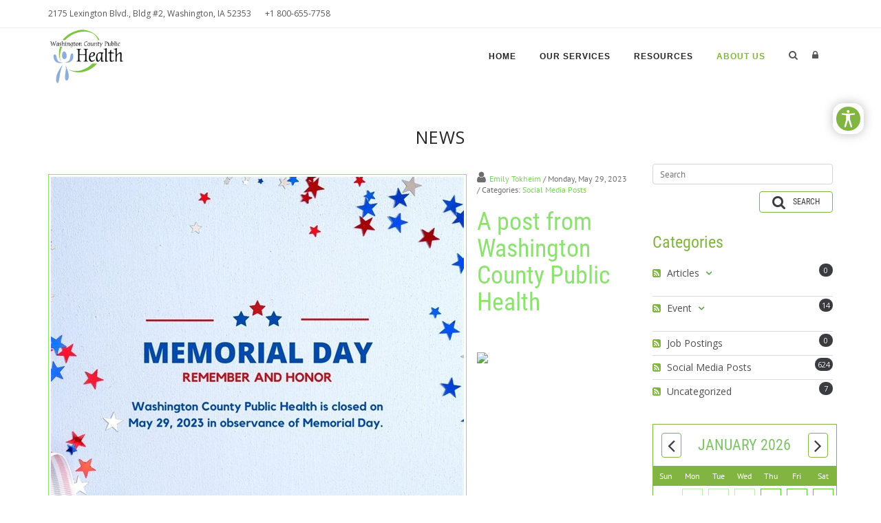

--- FILE ---
content_type: text/html; charset=utf-8
request_url: https://www.washph.com/About-Us/News/a-post-from-washington-county-public-health-4
body_size: 77868
content:
<!DOCTYPE html>
<html  lang="en-US">
<head id="Head">     
          <!-- Google tag (gtag.js) -->
          <script async src="https://www.googletagmanager.com/gtag/js?id=G-QEZ5XRSELN"></script>
          <script>
            window.dataLayer = window.dataLayer || [];
            function gtag(){dataLayer.push(arguments);}
            gtag('js', new Date());

            gtag('config', 'G-QEZ5XRSELN');
          </script>
        <meta content="text/html; charset=UTF-8" http-equiv="Content-Type" />
<script src="https://embed.cogsworth.com/1.0.1/index.min.js"></script><title>
	A post from Washington County Public Health
</title><meta id="MetaDescription" name="description" content="A post from Washington County Public Health" /><meta id="MetaRobots" name="robots" content="INDEX, FOLLOW" /><link href="/DependencyHandler.axd/7bc260b6ef820a588de582f60ef579fb/77/css" type="text/css" rel="stylesheet"/><script src="/DependencyHandler.axd/bd301ba36dfafce4135f52f40958cd87/77/js" type="text/javascript"></script><link rel='SHORTCUT ICON' href='/Portals/washph/favicon.ico?ver=IO5sjiuXc_-IyriKmkJr7w%3d%3d' type='image/x-icon' /><meta name="eds__GmapsInitData" content="{&quot;instanceGlobal&quot;:&quot;EasyDnnSolutions1_1_instance&quot;,&quot;google&quot;:{&quot;maps&quot;:{&quot;api&quot;:{&quot;key&quot;:&quot;AIzaSyCAJvBvFnhCo3dstTMWTRQucgegUgl-9mU&quot;,&quot;libraries&quot;:[&quot;geometry&quot;,&quot;places&quot;]}}}}" /><meta property="og:site_name" content="Washington County Public Health" />
<meta property="og:title" content="A post from Washington County Public Health" />
<meta property="og:description" content="" />
<meta property="og:url" content="https://www.washph.com/About-Us/News/a-post-from-washington-county-public-health-4" />
<meta property="og:type" content="article" />

<meta property="og:image" content="https://www.washph.com/Portals/washph/EasyDNNnews/1120/348467338_282337234132907_7998340297882315036_n.jpg" />

<meta name="twitter:card" content="summary_large_image" />
<meta name="twitter:title" content="A post from Washington County Public Health" />
<meta name="twitter:description" content="" />

<meta name="twitter:image" content="https://www.washph.com/Portals/washph/EasyDNNnews/1120/348467338_282337234132907_7998340297882315036_n.jpg" />
<script type="application/ld+json">{
"@context": "http://schema.org",
"@type": "NewsArticle",
"mainEntityOfPage": {
	"@type": "WebPage",
	"@id": "https://washph.com/About-Us/News/a-post-from-washington-county-public-health-4"
	},
	"headline": "A post from Washington County Public Health",
	"image": {
		"@type": "ImageObject",
		"url": "https://www.washph.com/Portals/washph/EasyDNNnews/1120/348467338_282337234132907_7998340297882315036_n.jpg"
	},
	"datePublished": "2023-05-29T09:00:03.0000000",
	"dateModified": "2023-05-29T09:00:03.0000000",
	"author": {
	"@type": "Person",
	"name": "Emily Tokheim"
	},
	"publisher": {
	"@type": "Organization",
	"name": "Washington County Public Health",
	"logo": {
		"@type": "ImageObject",
		"url": "https://washph.com/Portals/washph/WCH-logo-final.png?ver=HObYIiU3OWeLBQ2LKZDZ7w%3d%3d"
	}
	},
	"description": "

"
}
</script><link rel="canonical" href="https://washph.com/About-Us/News/a-post-from-washington-county-public-health-4" />     
        
			    <script type="text/javascript">
			      var _gaq = _gaq || [];
			      _gaq.push(['_setAccount', 'UA-16119305-51']);
			      _gaq.push(['_trackPageview']);
			      
			 
			      (function() {
				    var ga = document.createElement('script'); ga.type = 'text/javascript'; ga.async = true;
				    ga.src = ('https:' == document.location.protocol ? 'https://' : 'http://') + 'stats.g.doubleclick.net/dc.js';
				    var s = document.getElementsByTagName('script')[0]; s.parentNode.insertBefore(ga, s);
			      })();
			    </script>
        
		       
          <!-- Google Tag Manager -->
          <script>(function(w,d,s,l,i){w[l]=w[l]||[];w[l].push({'gtm.start':
          new Date().getTime(),event:'gtm.js'});var f=d.getElementsByTagName(s)[0],
          j=d.createElement(s),dl=l!='dataLayer'?'&l='+l:'';j.async=true;j.src=
          'https://www.googletagmanager.com/gtm.js?id='+i+dl;f.parentNode.insertBefore(j,f);
          })(window,document,'script','dataLayer','UA-16119305-51');</script>
          <!-- End Google Tag Manager -->
        </head>
<body id="Body" class="">     
					<!-- Google Tag Manager (noscript) --> 
					<noscript><iframe src="https://www.googletagmanager.com/ns.html?id=UA-16119305-51"
					height="0" width="0" style="display:none;visibility:hidden"></iframe></noscript>
					<!-- End Google Tag Manager (noscript) -->
				

    <form method="post" action="/About-Us/News/a-post-from-washington-county-public-health-4" onsubmit="javascript:return WebForm_OnSubmit();" id="Form" enctype="multipart/form-data">
<div class="aspNetHidden">
<input type="hidden" name="__EVENTTARGET" id="__EVENTTARGET" value="" />
<input type="hidden" name="__EVENTARGUMENT" id="__EVENTARGUMENT" value="" />
<input type="hidden" name="__VIEWSTATE" id="__VIEWSTATE" value="3/vwsWm1swsl+tggMmRrFMXU4cuMMkAjhKlXqTwY6lVczbZs9fdNiSnOaE+HfxzkkyFODktD5lmg/lVmOx9Fo6ULf8ZpR9oLz5ZueiJ2aBibmF+p1s53hBZXQf11481lDHwREzvY+/dV++sap/0Kk7I3hX6aJf81hxanU8OYtLj1JwGu+Q5D7C2lca+TVY8xC4s4qlfhWtcy7S4GuVPLkFWIC2mvKy+sUUXScKuBIT6F+/hTfurjFMr0bnJxUtMP8Xw+xGF9HP6XtJK38Mygd/Z2JtvC0o0ySfCGifGaLwHCM6ltVu1IdeCgVo5Ig+cq+MB4zXi2vWLaMHyEoEaa/[base64]/OWDXBmC3RTlw+/b6esmsafmDCQRR2KDvC5yE2LgW/IFPcTm+J1C+G7+/xTiznNi0H0toGc8h5Adh/yoNpxmyi6+GiVgwNHy1ZMSASY5MWhigYX6l8G5Knoh1RTYmC0Kv/Wa2Kf4dqDvR2lYtLd/WBf5cxg4KsisIrQeRlPD457Qp7mYUKyT11oWxa/mUi6pk4nweetMaj43rD98Opgx9ADTX7oQRNAuHAoHC5OkS/Vo8sJP9L6W8oHDYYSvMEMjpkcBq1AFrDDKvz39ZmBOm4P2BLRazXp/0xbTx3kMNzvlHz/WaA7yYRPA6zcu4+0O1knP2LT2XcwnpFc83L/Ln57VvfJGCYBoBlYbWd8wnJ7fvJemEqT8rapK/vSmilV3rsQ1ocs8TfDCL5AQFOz1ZFLmJS2FJ/DpTahTtZGdWECRRmhnGosM9/KRX9CbrBVfZEwCSxq1GU/+0xyxbK+CzW+ZZEIymGD0yTNqvqpR34xr/CXDpLgCFyMHvkE2CP2sEggI7GLCDW+viQQzlDTd62Lm5BAXkzQ+Gawgc+3kpdkIvNXxgNX3GVvAqQv1Aowbj2M1GLncnKcqsTItbiODEDxJtyWZqoAjaqDd5fe2wWp+H+5LE8LkeW+VV6BTqr11MBbbAfFVVRdOxDPd125T9X6OPQ0aLbJEPi6IozEtk7+NGZwo95XN/dndhoufeJ0PNgsDz6dJVzhEyDFmMH5LQUiN0+BjACfDwSPwZy/92T8agz3yVwyDRACkrfuahIyC+HCh8iK90V8SQPAkfd1JJ8qOYOkSsWnQQeM06RnzPg/dExevFZ/pI/OZkH6DizEKtmhj2M81r3w2F3KunQKVEFCTG9eH+bbwQgZ5tWXH3r1tEUcQneA/g+smjxqbQvIRWOvu9eu4NboyEVh2ClJeXBZAFyNkldwY9+5H5DWsISZQHdceR63YILok+43IaYiY1OgRjApaH6CR7WmuP4XyQcdQmRnpDjOjsfQn8DNjepT4DXG4x7MWTTqCPuReDKt6joVWRYUc5P21VahF2kRXFhl1bdNsqlRh3oxIJ19F7yVj/BpsJsWsiHFFw3XrBtgdgV+pcY4JlFakMCFSWlerd9D9JSbS7u02Am0Cb8fiIXIOm8WFbxdkLSkgq+jpQxYb/UWzvtjoqvsXVTpFU4ylUN19qG8afFZCnPd2b3NURZElpQFf94+uoQcQWADT1EBhfYmvnfMVsIYIjl870TyjsgpnzOPrOuVCuP/BzYc6XdgeX0+uw5J9Ik4a/U5m+yXx8JnyeqDobcUbb8CbVXQuyUWtvPE06W4JVFsDDCZbcDaBzvlRn31HOxrXgZZcPg4OZZjBFa8ydjRDNmaeQZkBYnfiOzn0XXJ0EekMqtX5aU79yVxLEli80SNPmg9FnC46U1eGZuiD8oQckH2yBpAUD4tKfh/DFQihMI2bbKBdaPiIASnVHC95VInhlV0mCRod9ApKNuWgr88jHGjBcMv8Up3TsVm/YoMPMtPHNEhOgskeNLoasBrliCWYvIVIKwBjBvvlPZSlqNYzSrgmYQ7cC9r/[base64]/sTI1xAKJgcJ7Q4sGupTqR8sdo8b1gdQapcn9D0G3rA8B+YXIcXtSBleSSawBmvFeLC+zcuVfmK3gMTxO5YFxZSnVl5YjyA5YF2OCalzxSEb2RQ0GWQDiN8KAviosA6+jebnaH5gskW9UYcuIBIU91CVf9GX+sISHLudu5miVA3ioNKcxTQnYdWgo5S//Ml2QpH2qXV+FSuIhMshAjtoXBfrZwtasUg5tsFZTsyiQRl6ULGm/3hOOYqHc7jYNQhjsL6XHVU7CC6Fw7QhfZJmyEufDG3yhpjdpUQE1x3GAf5720RgN1s2F/quLLQY1QG4qnc5ObddgwOwjbdH1h3D2FsPHF51te2OdXoY/uSbPFgZRbVXpHp5Zg4XSz022oZjeKCa9D57SY/tvo3jmNVzIvgIo0C1BRIMvU6Qp/fYC3VFxM/Bs952BIjlyE8R/1hFESk+ZgjM+mqML4KVorVrOpcGNYtQ5XDIbKq53sZznzytN9afLjOpu39Ge+X+4tIxyBQjk4h3WEIQSVupNtRj+4K5Xs4fcPiTShCdLHCqDs5nmv2RK+u2nQTz1Cj9gisOTA7P4eGvfSdxBH7ow6JbtP9n1bifEFQ29ANG6Wp5M5cKft7VoYWxxSzVg81/DrCAFXA5Mo7ecUK3wmjJP4zVakVCcR5W85prFFXClaUFpXc80p8sC+Y/CtWJasaSnT2ntBdN0paR427EI4Ivv+aHTpxhFTf/EYEGk85wNBjG6zxYy98xt1dHsxenSQHNmo294um2Rynkn8WskF3PpsZR7afmDfSm/AnZNzaaOxL5kUymQiVe+bklxmiDaHQgv2QIhMtfFSaFs8HU45Eh5OTXhFJ/0MiFsD/hawwTepI0eQ1nTz0o0WLNQ3ssTJOBcxVyPn9Xh0yDwHLUNm2BoBRFcFoo2RKKr3q3koXuCA7epy27rRzMWXdJyscgrWzY8GccPT2Qf+aGzm7Uexh009XRYfrjpc/56KWr5xbrOVLyLu/vN4mHk16D6Z6aOY3GOwQCGpLpawYraa9uibUUG/C3dKTcedZWHBdJrbdYPW5jooT/avpJNrOoaS7TSdgZgo7MpvnbBgw2K3QHMBMi/i347FrhskvaouwhyYhDj/8g4yM2kDLCsws3tLhLu6K11FsGY+xZqMx09XPwdlDaRrq/[base64]/XQFAqyfhNPn+xRYs3RTzbKlZ+iEoOAm0st1Eriebc94wqaUDprsVzRhpzc+DHbEesIyvjaG75zQy7AbLs2x4wmKgE2ItDx81P4b9B1ChYJn0MofySMmIG/ibnoRsUyfSul9ypcsC4WW/QB3of+0Xn+6Y3cEttGEdPG71Jq1MPH2qoYe+a6Clsp0jXnrI43tRApxieqx5U1jLyksXFJgq2HEssRGr4160i1GB6r55Myllc16jt3CuqdSBw2R8Zi2CQp+TOeCNJ3YgZrr/O3dGQ3O04aCOwI+DE9Qb9ZImvZ+BXT+f4PxCqEopbTpwBjN+vul1tIxpmyiQgzLHUddnV00Jo3bCZIa3zBZsyInNxTAf3d80ckPlZV8f8Co+FnosFUc2OOhW9P33wMae7b54DwwSdAxPNNIJPdEkzRufpkPmpQ4L72/vJKL4vjt+rUZtJalSvIaxtXbx6Fvydy5VSkJMEH2R++bwmRWoFkjeVDHuD12iOgL6SqHMgrb7K7NOsvefqnKCOmoUnJMZPqTZ20osjfv+pMi57a9IQAYgFguOsXHopVB/ev4yJp2NBiTvN01NeFoA8PhsGIvS//[base64]/Q4QsNMmiVyEPHdBuhl2CnRJhm0Ga8IJZ6EXnzH3ZzoinkIf/gwsnNJdEL2KHDbufifWL0og0Btx3baTw6WKyFh4zTlfo9SMf0EFDxkfl9pF+iKZ05uQ2J0V9PG/uWauFeoyOEeZGf86j+6y80zMFlF4kU+2ysQyDBYiqijjzAFY0w63+oriJGeCjKDvXwWObugO/ZbdNNYBehE2dZSZ7s5r1zCTmcPXcFI/dwGkINtCmjpJf1HDFflBPSkVzNWQqrLzi7wyfsMuLgTp2/auw3WfhX5H7/zOlUX/iCbDhGWmhmPzTEB7R5HxPMhCXPVWnboKAmkLy7cbgom7dUUESAnm7BVkdHqM+FOYpkHWs5DkGOsV6YTSU65+Mn0n+ameexRrXB7gQ0RgrdzCL2MIQ2OFryLtOk79ZEDifnLBlmAf7qlmOKmYTTWeyaPiaVHqBLlfI7G19IR2yEf/n8nuv7lqxBg+BskItQP3jnR2fMj36Vry+u+/THUUMFm5D9Vo3KPQDpAHqczcw6T0S9MgI9U/DRCFK74FM1blf5QgZMz7HzaekywbjomVfa2ddvcrW8LUG2cQmqlwqt4DyzSauKUbkdE1Q1fEPZKowAOgeS0J4qj2ADojVZmKApIqRjLxxvtgIuDPlOALYxAHNI4bUqFnO9568g5cctr636Iqbex6XLpl2jgXf1kjjfxW1+XOgeUuEtk13h1I+/2iaPuP0PHfiPQ1AaxmDWgOgtsWEkQrrkIerYdEuG2AJSf+NPw2HDk7Dvzx7hLPqweEoVnhUg+oskwTok/pUXrXV5vGCnhpxM3FFKXA7tI2h5ctfrDnOo2+DgEcZ/kEKe48VPxqKpBteB0CukuZc5+WIGhjF6efCR2jL0JYdadNJ6dFn1Y1vDufkA8YJ6Id+xVXHU7K6a3jNXMw21+mOc20EVEP9kxIU1XRv7gyBV+t8QLAh4jjTTHiZzKlDusW6f/FzU7mkPnOvXF1BMweIBh+QPFXq/5aqi6qpDWatzF1UaVF0RD/STaG/9G8gr3ELtkfgtvfjrZ4TUnt0LHuIaCN/DxBiiLGOyFslXEPlbhyJN2PjyILs6vI7Z3sIekWb2wNdhMxxDLWkgV2meSTcbvl/oym9bB6Innk0S3LABttAU3wryvcNMCq+J7kWeCEN6sITAusgztH/tEgxS/wazmduBf2P2VKR4KA6QGihhTJIn7FR7asjV/dn/cwknYQZtPuSjqCQ95J1alTVKD6vsSJbJdGDR5/sEkDxbBm8pWJuID4tz6CJVGNWm+xLo03m0buMXDTJJ+tjkSdjEIfd24B9j+bYoFFCv53W5mkuDsWIUl1IGqh0FrDqh6tToa67f/IAPq9NvXP1kpfeB2ATPDJTeCAAym/XjbdI+8/HR0oEMLQNtAwR3mi3dKc6JgC/1MhX4K/QQlUJK484wUKVTs3dMBjIY1+0BHu/e1VORs4QsGB3DNsgxETKNFKvA7NSV1a6RddYvdyg/Q6V9gi+zHkZt5rgVxo4YfnspZSc9icwBLw0Tp/PO2+t56mTrel+YroEMx1a9rKcwk4weR05Hb6lC505ESiyfvdDIzLvCoiUP0jCy6NfHNxkPeuW9UD581hTWEjyFmZnIc1gMJNxWTyLmxHfPJUa0O9wx5JIbgH3R3C8Wx+BZIO6lsnVreQ8id8/VnZ/vsq41/83hiDXWRX585rN0clOZuGJ4JUXLQ6niyk9lgsS3FQGcHKoT3Dr7r+wEp6NH1LeIE29QgpvznbDd1Mr2y9SXL9b3JCBFDtTqGRo3E4Otqo78b6c7Csf5GWpgQOrnXTpF0jatynr0rJeE+ZiEu0xS/O6Iv1DP42qrcq5Xc0x8R4xeW33rbWJqjbJMf9P8TqJ+ETRLw6c6UPPPmqFrgM1FfbGIuvmsKdm5pN4bjzIUC6laeTtGLUlTa3oIBjwf0FqxUN6N47NvriYtXpzyWm0PVSLCiZBd7W6QiwWI5UHmeAQENrkFPDcWrTx/mLIxfeADo3dL1GmLKaaZCsySaIiW6pj6zj7vkN6RLJmCkn2D8C3HRhgxyHSqZ+c7aqSian/3ChikKvWT/ayoA2KgN2mGOI5i/E0oVpf04XXG7cVM1h0SwbbahvMl/eIKoMUAVqek4NAXb4vM3gI4HlEAlCdDK14g91BQ23kWRdydfFTbK+lsEQjcy1tQDqplc8+TyUeLdRC9lx2r/b79jhgH0yoO7ogQJ42sGW97ZiGwQXohplXty+adfLO2Lpqu65CaALMFJGWUkChshxAVF0KLIklPmVme2i28FzG85FDiE2QMj6oHlAkKCvkDFO8b9MAthQxvJCM3Xl08ATwILPFWRVznpvxVUB1GbFxJ7lUAMnom61R/RiuHFklJFcxH158inmr46N+Bw1u7MWoptYRrqb+GMSWN7se10kIzc10qsmc/RV1qWmVWgdn9Y2bUn4Oh9PeUBwQ0S+rGBqCV8/Ex09D52zF5mQKqmm7lFuZP6aUfVvyeojS2xQcRMGmdPhiqknJyaR5EHU1HoWSm6DetOhvB/J6CXUkx+xEP6toDdCrWw540teBo0lQoiNzdNDE3mu/Rzct10evnoO6C9OkN7qr6tkBCtS3+DVOlQ3FFQWcVaS4BzCWCFdZ/[base64]/895GJv9a1B/87uNjKQAyKpSW1kbme5Lip6CGXGNsztrN3XRnMFhC/4fsjS8MZ7g1xZyJQ0PXic2MOgxNDwfW9+D4jPeI/gMf6SgO4zVVXLtmhaoigtrcy9gl13VkGRmHakjsRpNs/gdFy8i7SHjr8UdzPOWx1Q7I3GcecbSKm2Ufw61ad95VhhMKbZ9cCrVxgAPofMoTlektZFX5SIyW1bG46LSdH701Uf7tKRfT+Mrpe022u8DMQ3sF6LiMW1/0tqgKLCqDeSQQuNUCNXwZ+d9XVYepJFjuBe/koEOdd+7lTLanysJ7ni/9BxMCPxn8zVrQJB2cVefo1/OcKT9nwHJmJqOnFdG0Absjk8VasNdJP58qkdZsOu71qI/KxicrRNsp8XhbFKIKdqBlWW0QXEDaXfRrMajt9J0ITYWktwvzlPZnMJ4itHawqLSCs4ZXj8FcQ4SEcSoeNACXJ42mlZB38GSrW8795TpRrQrSr6fIvnUISENQDHuU22UoVAdsVt0gwPQB3e0IBuuvCrqEoneoWH2JD2juvwOVPFY1qPaZ8JDDWJ8Z5+bOnR8Z/hr1GLKTuWu3bLCt246qjlRwpviVYXUX/FNTXNK8/wyp6T8Tzc8lpDmztdNc5N5gzbxE6gQ5KEBERTmaAZdHd8dDnq3xwpmpmmScUgXao9QsQrSNlO40SrjA7eEJzcbRsWHQQYKWA385DThNqeNZEtUcrcsJ7KOXUO8QbnrYXlqduWQPPnPUbn5l3GRuwJor1/cYwvog8RaDESXupt2Y8os7LVThDKqL/43Jvfw28s14CmW/HwByGn7hgN7B7lH/on5nj/kuSIs7FKr3lnfFNEx00gyWFYovp9rB1EYTPYnCO5ERbTNM/gFzKjKZ7Sd8S2RUaWuRgrklo/G5QZCnsPGerbfgT/ps1+wPuM0wqyfN7utUhVTl5LZ/G+SkkJ+K1Sn7HxUXPKvcbsmIQ7gJ+Jy6/OTuwRfRUulXzVtx4Ay4/n7OJyuoO9gnmnQoBQpYuMOS7JNWraC2DEE6VYwPp9KO/I4rC5Iw6hHJ+pR17P/ASRsxsx1znAAFaxWKsPtf8UpHWNOfyPiRfv9T4EH4XBZKD2UdNVVtc7A9W2rB9symn7JtQVLIujYenEh+L9ef3Zp4kzRCPSMI7HBu0td3QwFaRWTOWAad68t65qAVWC9begrwa3faTGPWmQZDbECB5G2eWne/9G28dVsvHzc/Y1LGjwBXR1oVFjyz/MYwOpw4/Af+UCjt7gbmoJ3Mvhq1Ez0bmsGJCMFI20DjAfmBZqb3O2qMhc4IdwnXaW3ddamfQYH3r7rYxBXuP9MYsvV3hDlNCvbZvHyp/4BeF5OfBUnVncLvLx6w5uJEgCXiNvZmuqOSeSpTXjYGCzd7AotkWlGHGaKEFEmideEXYiR9qaxHf0aHpEIkhb8s2vGUJhDAtzCfhmP9XorjzOQQM9Youea9K4gfyXvwIYAKkjmU2VInl7c8GeP1VCo9U0wuuqrJ6auGD++NW/5hzrWyuYtaunH7M/OEYT6dLC/16rmqpU9OT1RegX6OaVJBvA30IZgCveTGZ/0x47asvi58coBDG1iTlrQz8NUqH19Romi6KxijpZ85xXkUe8X22CjS+mJMbEMsQgruLwQUZSsfgG3FcMMLlqvjaUipgpmasD6x+ooxp+T5y1zVyIT6hWJCOJoWJqEVol2TnsNbHJAnLWGHdNyqZXg4H5SqRVbG+q5ouOuV6p2JYbv/xWsBJLM16rcEUimbwwZqWmakZTffD9Bt8UI9rqrT1bF7OxYUblfNezRaC+76v31r64U0vxzwrsTbV8qPOQJj0TEtSn8PRioKDTPQUDQO5fmsA4EnoptRc20DifBdtP/FG9BDx7kyNrcwPST8AJXgzrLAC1E5JRCl5xMesnte1/jTN2Ex7//DW9vWNnvwN2ZbqQohh8nbA7tBLjTG3UzcLkoptUd2lUksaJ9EYXp5nYoBzz2rx7zQuPBuyoFExLp34G92bw6JXlwh6kwcHtRvWeSmPco2zNrr/NuO0s+iYMu/Xo0tZbq29+8LdEMAOCyQauVu8Zxl57bknnLEtx56AYcl7EgKu2UAbaWvrsxeBlvucF6441T2yUFztB/CGCU751K5evs9FnQuy4JRcDIwpRI1xm8yrp92/7SQHWzPbZDw+pw/[base64]/9ZT3AL/RwCyAJzPPCHqdprigFoWQt4Z91EFOnp2w4xV76SACiz2caICndbNT2S0sEMkKc0JnKSI+Td7rxJL3jKzVOH865WECGz4rBjhk5gB+q0Tqc5TTaA3ZEr9VV4JorTivXIEnbA6qKJb/cUjgEckrRAYho2AqxizdmHIj9GlPfINyLGnmXA7hnKd0axHNogqD9TevPoUhf67qNCXClusS8NNXha0kCJGCuXo5uBpCos1T1Nn5Mcq+0yPXQHXKcWOa/72WYiMdsTdHAussCtNr0E0kyhGCjQcHV/RiOBIl7M/4xJg97uLZ5HjusvBClgGQrtcVbkBB6KH2eOuyQ6eO2vP7/BA3QdRxs8RcL3wbTFetXcrmditZQoN3wmMaqkCrpO7aHdg536FzIgDPO77MwT43s8aEzPoV3TYoivvCQ24RylsK8P5UCTO1aNxZ5tJtkZ5OlJ3xsGPmkpEuwE/xda1byi6m11bQmq683bA/[base64]/g49n7D/VI6KCiXMGNWQ+GlAenpLgGj2L48bXg0M2QhiVFzv7lxmYHXW9iRvryXUuxsOUSHBdJgJRSzY+9rdsj0uTOpeHwUt7eBxDwGjFTpVBAMB/mngyo/Jhi9OIf8f3mRkdCp9yZ7hVDXu+bi+Vo842AHQ3gqeLIOD0LrteTCZIl4XxRt8IyOLh4niI/zPshjbPkI/1UBiHBH432Y2jFu1SFjYca70Kg5vEGGMJRVmxR6LRAKp8BDEZgt1TpVQNclnpBYFGJnexUPG7OU1jMmjKwNGACn0bfkhENIyEmyv+U7T/CwcqE1YKjDUV1p1x3ZqyW3+Wozq/f0i18DPc49LkURuNg4Pb3hcKlFAy/TgK4cMTlwB5JypFLkpidf4mqfyoUuxxtCRzxP7yHMd/mpRjvpYYhXlJ75DVg4p1AmrK5I78oqcUp4x+gnYgL5qmj/OLtfF5rte7HKuEIgnbNHHAZf5uwQEilut775rN/ZnhU7fVgCMr3J/hamr7XKjtCFXGKO/[base64]/2J9I8F01Pge3A8t/kh3KGcby0T18hCQj3+PFYA5kocL5h6R4DJVhs3pkYqL2E4zHlu9u/wNkjTU84BliKFTnyaC2JVFx5inHf5eHl3QraiRN6jk7YQDX4ZmDt/JAq3FTbYMM36dKp/ew2nOPlNe/dv1Sj6X9aaB40JhW5mDNvxtiRl6s2wHPaLuTz/XZYWs8ydTl7/rSNVIwarLL64KUgyHsVNzclH7gXNtOJEQTjEGfZ9PMGqWaTZJNTOm3UsPL+RIu5CJygHtmdgUIi4DLL5maADQEULjR5rlx2mlMTb8AVbiD2M/et6XY8ciStgJ2ZcsOGK5qPySmxyEpWyJ1u6fc3J6zafxq6qT+YjdbziXlvVdlxSt+FP4CHFWyN7I2J4Lrxak9+YUzn893GiAxdekRPZV3zL+The+Jqhq4W4PucI9SU7fiTqUapwgZcj/sjevlhbVrqqiPsPzbmppdSDtznX9pFYRm1hBLbebGT37BI2iQmM4pr5ss4evtq7yFeh51IHgEqIXrYMfKvLfuP/4uPCsGxsj7CwXGVfhTnr7YrX2z8jBJYOrAeYO9JjwNywNKxFJ/[base64]/GMrMfMn38NexWvjJskRup4QidOfwoik7CyNqB9gCs8eHieTlILsWSXvvDN1WGGK501Qq8c2nO9jnhEF4NOsHzFyjU3JLwBxmH7GeVz4FLaDVwCIzHeHiXhYqnbBQuQmF3Ufq/fp0MHQt1rTVwJ6J/3nn1t6ShgShnzUfKd/FJYJ078OGx4bEM9GbW15ptIjpJYcT/IMjSjyz31OUsHh24hrv+t4HPS1r9EJdr3CnRpiJw3gnJYaalybLrkL3ulFqNV6IUVj4kIE85RH+DwLFj0xbosUbFCUh35nD8Tf5xX/u/kZZvcmycSnR1mu8EWJzQx4tJUQNQ2ljRqC5NqxW1YId6yzFpg2HkupWol1L77bHpeFQGvdbLs5sbzPTnLhCnJh84AzHTPwzh7f0b2Tt6ykzwpZMMP3VokepE6gw9d/xDq3ETf5RH5vLOuuVTGfPvgKUhTm4m6K/[base64]/wAOdxcKj8ziRFytGAcdLoTc1iBCMx3sTMof2r9uFuX9PpSJjIB9+o3AJptedfuaqHDwPyVqIrsr6jF0yookkeItojIAX9B7+ndQcQScSZAHaK05/nWzLtkeguLdIcoIcsGkIspo6Bk5Kr8fkS+1iytEeOuAO3DXxSCLqvmaGU9785mbwAZL9m1LqymxedkulFhjxh0u9Gtws6d3KRkkdkDy/LZQTLJ+OtNO45O4bBN3IvwGayxVyCBnFqUfL6G1W9EBt10Bm/edQyc3PQp+H+XSjXZu5NhL7Sjd1njAX0gOml6Ysf2OQ5BXw5sxv8jC0iNECFZyZq/SdXIEojHO9XHxhQTJDpz+nvVMMYg8xyv8HcBo2n1tX9J3WndD879CQ6E4bUzuKCmPKPGwSix/ITLQ87y8aK5CGLfcig/oyGKebBY6xiueVlEJnVjcdz+qlXUpyyHcaZSefe6tLxFSwX1aGSTJv5u0PHAq2UylKTNQzxEclRKr5C/o5Y1MHIf+ylwMEZVj64Hz5LqQrEqHHuLvULZBVeIAOSosqRpKJnsV8RN/nQdcbHfgO7leVPfv+GjFX8wAb/URhgLTzQRejFClwcidCIuQvEIVSS01tAfwzbzdYENH/XVfhCEWNEaoWfHkRTYI1XQjnL5faYa1Lbvm1p+9DVpnaNRZ9zKAr4hE/Yd7MnjVmao5pcBUZs4BmvRFe5HrOERUA2DVhfAGj4BNS9bTkj+cW7yVbshdvVRYNGf+OKKl/QE9xQOZl7Rlu4Oa6OwRPuydCE2m7T/osvEYf10/8ekB5hPVsckgYlTQGmSWQUGJulYFGc1kJW2nLI9X7yJTgBtCwuZib9vAbsEPvVD7gdHsh/VYXsSESnVxgpzefl5txpj7io+xGEpMcT5GqcHCEiss5fmvKG+CHUgWeEd/wHNkrgjl9NebV9L8ilcwvAZ/MxYtLHIn8anA0AzzKK85MYSQkL7tgF0w9H68LNAwnlsFCTVMV7xbZYsZGdMGP5IS14mKc4TuMJ8h4Hskp1jS4GIFtdfJLC2yVaiXu63sSZKoWE9JvRqkx45a7/ANUz7FIrvWRMweeX1+uBqnmrXIMjSTZmjTwdXyeDhNpzzXiLaM9tV6iYeKDniG66MA/vvBzkhKO5zL+SIuJRrl/wztZUbzuPCdsdBMwUJQNJhYXB9FDT0UARsNnnxkyN4AQnndvRWpmlOTSLnxtHYjL/skHe6e+9FyKEpgU0qigeMhAYxtPx7zDr0TBqvl1NNUx7MLbYGWi5Dc0FLj2akUteKvsRkyretZgAK1a88ABIMBfZG+Y8CaPVTcbqJhXDz7iS5ZQwCAFcZIKu3I8htdquC/j00gPtuzkL3xlKLOHGlaE+1XP/I8uqA0jDvnJ4sgFzGz7q1s1Phs/Mj09LQKKAj0Okqtfi52kWVgA6/0Ft5VF74YCW9Y5Nbr2IQFjuHogarfCKj4Lq8M0vfvGFgNkExcyiTAx4O+og7qhjYh56sytd4urLUElF09IiupLfUQkihT+SKzHPsuTouBZmVKwhDG0Z53AYT7y/Nd5HSriUKRD6wBbhj4W0Xvlp+MUv4vKvI3kDR9jegWP82qwejFvKrNqz7RBojZhVTyNXBO4=" />
</div>

<script type="text/javascript">
//<![CDATA[
var theForm = document.forms['Form'];
if (!theForm) {
    theForm = document.Form;
}
function __doPostBack(eventTarget, eventArgument) {
    if (!theForm.onsubmit || (theForm.onsubmit() != false)) {
        theForm.__EVENTTARGET.value = eventTarget;
        theForm.__EVENTARGUMENT.value = eventArgument;
        theForm.submit();
    }
}
//]]>
</script>


<script src="/WebResource.axd?d=pynGkmcFUV1TAWYb5h4YZ-zU-DyJnlC_rwpfBpIukcNuJLg05RyslpVw25I1&amp;t=638942066805310136" type="text/javascript"></script>


<script src="/ScriptResource.axd?d=nv7asgRUU0sfPFBxMdiGU6IOLCMJCOm0e7AS87cS2S-Vi2A1vqWmVteLJNq-i4a8WSkjIr06WRiCqS4CiNIUys4S3weL6PMfcYNyB3Z-R8FdmzQKSAYXhH9KWF01&amp;t=ffffffffe6692900" type="text/javascript"></script>
<script src="/ScriptResource.axd?d=NJmAwtEo3IqDC1kNVETklZ29fDec0Q0EGSCAFY3TrzSOK_nEjXBtSoJ1DYjtYR3ByhnVpx5lSyGDKDW2GP9XO2imHjG8n_TpJZ-lMgv9pFmrRM55AareznVSve_KrwHB8msUGQ2&amp;t=32e5dfca" type="text/javascript"></script>
<script src="/ScriptResource.axd?d=dwY9oWetJoIMOXDduSAXmTPJUNflyCAWSEQCSdRgnDk20Lfm0rNSLwRsMFPX02NGaCNnu1h4AOx-a3oEIRvLGeH4Gz1FXRBeG5w1saCpKyArvama6uzrTo-8oNMDtFdx6890U0kz_2diYdA10&amp;t=32e5dfca" type="text/javascript"></script>
<script type="text/javascript">
//<![CDATA[
function WebForm_OnSubmit() {
if (typeof(ValidatorOnSubmit) == "function" && ValidatorOnSubmit() == false) return false;
return true;
}
//]]>
</script>

<div class="aspNetHidden">

	<input type="hidden" name="__VIEWSTATEGENERATOR" id="__VIEWSTATEGENERATOR" value="CA0B0334" />
	<input type="hidden" name="__VIEWSTATEENCRYPTED" id="__VIEWSTATEENCRYPTED" value="" />
	<input type="hidden" name="__EVENTVALIDATION" id="__EVENTVALIDATION" value="mZ4VvVk1hXGY2vVbjhE0QbY1v3ZlHaWgz14YupFGe7kqkmPu/2eTzpI5qNcuBRneXCx0E2YPdydgB8MLXHaQ5U9yNRo1WJqgAWTlHUP82BQ3NQ1xPQq07Z/TYkOUmZv2WO7HPvieCeCTLpsjFk7o2dJCXnYRNdlR4XdQKHwv30RGz+2PqM/agqKaif8GI2Y9yu53D4R1bh1TSJfnXD4MHLJV4+/hVRM7q9diJDZpjLRzAujxQs2Xk7wwYMJrJ2yvq9k6LyBwb5yN1pZYRjp3ceB3TeY2/j1yX0t+xTB0dJ3XxTiNz9zg37KTvROoDeuQluCU1R+9o4xFRIUa7YUAeWbSA1VVJtjEYcThR1ADfpZBPOBXYbg6iYI39CBdWlWwo9ISKcAJ3xwcNKHb9bRbpAO21uR47vl5iOOAC/MKOiDfroQ6skFl9rLZS5gpBdc6L0PNfmbylrKK84LcMRYAvKrm++lcqpJ+otg2Gm43pJdJo1M9xaf5jp/aBpwvXqljReMpxrssjRliR4LYADKvYiUKB/mfVdPDBuhkpR9s1E0odGliSr3EzqWB/HNJfFz1nGsPoCXlJ7JreQH6BkmRnv2vVStmSlaAeOmdTmVBeTvaCc7GDMOrMk2lyMOzxKCsd/frDeLYUNs6T4xNmOGoGMO2xqWjSAmNEtyfLNr7wJSK8JfAJSBRLC6Ox5il6oI/LGfnBmbqd2v+S6ENMqhmZPOyJmW3qbX3lt6knk93HnyHsvusSOSo99PgC6OxTyGaxh/57Y654I2bl6bgqs/pL58fRwTUeT1bWJhtZ5KPi+Y8j0EMce2n7jxlFFU4z19Wg0WI8UXL3s5rSkzQYc1Xyg19Enj/We1KnPvGZWaAHkFBz2gTytqN03TK+MAwi/[base64]/Hf/kueHUkiYOAT0kuZCCSzLvxYjgbuEvkFK7CLnFc=" />
</div><script src="/DependencyHandler.axd/9dfac95a94889e99616c13dcce0845b6/77/js" type="text/javascript"></script>
<script type="text/javascript">
//<![CDATA[
Sys.WebForms.PageRequestManager._initialize('ScriptManager', 'Form', ['tdnn$UpdatePanePreScripts1','dnn_UpdatePanePreScripts1','tdnn$UpdatePaneAddStyles2','dnn_UpdatePaneAddStyles2','tdnn$UpdateSidePanel1','dnn_UpdateSidePanel1','tdnn$UpdateSidePanel3','dnn_UpdateSidePanel3','tdnn$UpdateSidePanel2','dnn_UpdateSidePanel2','tdnn$UpdatePaneTopBar1','dnn_UpdatePaneTopBar1','tdnn$UpdatePanelHeader2','dnn_UpdatePanelHeader2','tdnn$UpdatePanelPageTitle1','dnn_UpdatePanelPageTitle1','tdnn$ctl00','dnn_ctl00','tdnn$ctl01','dnn_ctl01','tdnn$UpdatePaneAddScripts1','dnn_UpdatePaneAddScripts1','tdnn$ctr3554$ViewEasyDNNNewsSearch$upSearch','dnn_ctr3554_ViewEasyDNNNewsSearch_upSearch','tdnn$ctr3556$ViewEasyDNNNewsCalendar$upCalendar','dnn_ctr3556_ViewEasyDNNNewsCalendar_upCalendar','tdnn$ctr3553$ViewEasyDNNNewsMain$ctl00$upPanelComments','dnn_ctr3553_ViewEasyDNNNewsMain_ctl00_upPanelComments'], [], [], 90, '');
//]]>
</script>

        
        
        

<meta name="viewport" content="width=device-width, initial-scale=1.0" />
<div id="dnn_UpdatePanePreScripts1">
	
        <script type="text/javascript">
        /*
        * Copyright 2016 Small Batch, Inc.
        *
        * Licensed under the Apache License, Version 2.0 (the "License"); you may not
        * use this file except in compliance with the License. You may obtain a copy of
        * the License at
        *
        * http://www.apache.org/licenses/LICENSE-2.0
        *
        * Unless required by applicable law or agreed to in writing, software
        * distributed under the License is distributed on an "AS IS" BASIS, WITHOUT
        * WARRANTIES OR CONDITIONS OF ANY KIND, either express or implied. See the
        * License for the specific language governing permissions and limitations under
        * the License.
        */
        /* Web Font Loader v1.6.26 - (c) Adobe Systems, Google. License: Apache 2.0 */(function(){function aa(a,b,c){return a.call.apply(a.bind,arguments)}function ba(a,b,c){if(!a)throw Error();if(2<arguments.length){var d=Array.prototype.slice.call(arguments,2);return function(){var c=Array.prototype.slice.call(arguments);Array.prototype.unshift.apply(c,d);return a.apply(b,c)}}return function(){return a.apply(b,arguments)}}function p(a,b,c){p=Function.prototype.bind&&-1!=Function.prototype.bind.toString().indexOf("native code")?aa:ba;return p.apply(null,arguments)}var q=Date.now||function(){return+new Date};function ca(a,b){this.a=a;this.m=b||a;this.c=this.m.document}var da=!!window.FontFace;function t(a,b,c,d){b=a.c.createElement(b);if(c)for(var e in c)c.hasOwnProperty(e)&&("style"==e?b.style.cssText=c[e]:b.setAttribute(e,c[e]));d&&b.appendChild(a.c.createTextNode(d));return b}function u(a,b,c){a=a.c.getElementsByTagName(b)[0];a||(a=document.documentElement);a.insertBefore(c,a.lastChild)}function v(a){a.parentNode&&a.parentNode.removeChild(a)}
        function w(a,b,c){b=b||[];c=c||[];for(var d=a.className.split(/\s+/),e=0;e<b.length;e+=1){for(var f=!1,g=0;g<d.length;g+=1)if(b[e]===d[g]){f=!0;break}f||d.push(b[e])}b=[];for(e=0;e<d.length;e+=1){f=!1;for(g=0;g<c.length;g+=1)if(d[e]===c[g]){f=!0;break}f||b.push(d[e])}a.className=b.join(" ").replace(/\s+/g," ").replace(/^\s+|\s+$/,"")}function y(a,b){for(var c=a.className.split(/\s+/),d=0,e=c.length;d<e;d++)if(c[d]==b)return!0;return!1}
        function z(a){if("string"===typeof a.f)return a.f;var b=a.m.location.protocol;"about:"==b&&(b=a.a.location.protocol);return"https:"==b?"https:":"http:"}function ea(a){return a.m.location.hostname||a.a.location.hostname}
        function A(a,b,c){function d(){k&&e&&f&&(k(g),k=null)}b=t(a,"link",{rel:"stylesheet",href:b,media:"all"});var e=!1,f=!0,g=null,k=c||null;da?(b.onload=function(){e=!0;d()},b.onerror=function(){e=!0;g=Error("Stylesheet failed to load");d()}):setTimeout(function(){e=!0;d()},0);u(a,"head",b)}
        function B(a,b,c,d){var e=a.c.getElementsByTagName("head")[0];if(e){var f=t(a,"script",{src:b}),g=!1;f.onload=f.onreadystatechange=function(){g||this.readyState&&"loaded"!=this.readyState&&"complete"!=this.readyState||(g=!0,c&&c(null),f.onload=f.onreadystatechange=null,"HEAD"==f.parentNode.tagName&&e.removeChild(f))};e.appendChild(f);setTimeout(function(){g||(g=!0,c&&c(Error("Script load timeout")))},d||5E3);return f}return null};function C(){this.a=0;this.c=null}function D(a){a.a++;return function(){a.a--;E(a)}}function F(a,b){a.c=b;E(a)}function E(a){0==a.a&&a.c&&(a.c(),a.c=null)};function G(a){this.a=a||"-"}G.prototype.c=function(a){for(var b=[],c=0;c<arguments.length;c++)b.push(arguments[c].replace(/[\W_]+/g,"").toLowerCase());return b.join(this.a)};function H(a,b){this.c=a;this.f=4;this.a="n";var c=(b||"n4").match(/^([nio])([1-9])$/i);c&&(this.a=c[1],this.f=parseInt(c[2],10))}function fa(a){return I(a)+" "+(a.f+"00")+" 300px "+J(a.c)}function J(a){var b=[];a=a.split(/,\s*/);for(var c=0;c<a.length;c++){var d=a[c].replace(/['"]/g,"");-1!=d.indexOf(" ")||/^\d/.test(d)?b.push("'"+d+"'"):b.push(d)}return b.join(",")}function K(a){return a.a+a.f}function I(a){var b="normal";"o"===a.a?b="oblique":"i"===a.a&&(b="italic");return b}
        function ga(a){var b=4,c="n",d=null;a&&((d=a.match(/(normal|oblique|italic)/i))&&d[1]&&(c=d[1].substr(0,1).toLowerCase()),(d=a.match(/([1-9]00|normal|bold)/i))&&d[1]&&(/bold/i.test(d[1])?b=7:/[1-9]00/.test(d[1])&&(b=parseInt(d[1].substr(0,1),10))));return c+b};function ha(a,b){this.c=a;this.f=a.m.document.documentElement;this.h=b;this.a=new G("-");this.j=!1!==b.events;this.g=!1!==b.classes}function ia(a){a.g&&w(a.f,[a.a.c("wf","loading")]);L(a,"loading")}function M(a){if(a.g){var b=y(a.f,a.a.c("wf","active")),c=[],d=[a.a.c("wf","loading")];b||c.push(a.a.c("wf","inactive"));w(a.f,c,d)}L(a,"inactive")}function L(a,b,c){if(a.j&&a.h[b])if(c)a.h[b](c.c,K(c));else a.h[b]()};function ja(){this.c={}}function ka(a,b,c){var d=[],e;for(e in b)if(b.hasOwnProperty(e)){var f=a.c[e];f&&d.push(f(b[e],c))}return d};function N(a,b){this.c=a;this.f=b;this.a=t(this.c,"span",{"aria-hidden":"true"},this.f)}function O(a){u(a.c,"body",a.a)}function P(a){return"display:block;position:absolute;top:-9999px;left:-9999px;font-size:300px;width:auto;height:auto;line-height:normal;margin:0;padding:0;font-variant:normal;white-space:nowrap;font-family:"+J(a.c)+";"+("font-style:"+I(a)+";font-weight:"+(a.f+"00")+";")};function Q(a,b,c,d,e,f){this.g=a;this.j=b;this.a=d;this.c=c;this.f=e||3E3;this.h=f||void 0}Q.prototype.start=function(){var a=this.c.m.document,b=this,c=q(),d=new Promise(function(d,e){function k(){q()-c>=b.f?e():a.fonts.load(fa(b.a),b.h).then(function(a){1<=a.length?d():setTimeout(k,25)},function(){e()})}k()}),e=new Promise(function(a,d){setTimeout(d,b.f)});Promise.race([e,d]).then(function(){b.g(b.a)},function(){b.j(b.a)})};function R(a,b,c,d,e,f,g){this.v=a;this.B=b;this.c=c;this.a=d;this.s=g||"BESbswy";this.f={};this.w=e||3E3;this.u=f||null;this.o=this.j=this.h=this.g=null;this.g=new N(this.c,this.s);this.h=new N(this.c,this.s);this.j=new N(this.c,this.s);this.o=new N(this.c,this.s);a=new H(this.a.c+",serif",K(this.a));a=P(a);this.g.a.style.cssText=a;a=new H(this.a.c+",sans-serif",K(this.a));a=P(a);this.h.a.style.cssText=a;a=new H("serif",K(this.a));a=P(a);this.j.a.style.cssText=a;a=new H("sans-serif",K(this.a));a=
        P(a);this.o.a.style.cssText=a;O(this.g);O(this.h);O(this.j);O(this.o)}var S={D:"serif",C:"sans-serif"},T=null;function U(){if(null===T){var a=/AppleWebKit\/([0-9]+)(?:\.([0-9]+))/.exec(window.navigator.userAgent);T=!!a&&(536>parseInt(a[1],10)||536===parseInt(a[1],10)&&11>=parseInt(a[2],10))}return T}R.prototype.start=function(){this.f.serif=this.j.a.offsetWidth;this.f["sans-serif"]=this.o.a.offsetWidth;this.A=q();la(this)};
        function ma(a,b,c){for(var d in S)if(S.hasOwnProperty(d)&&b===a.f[S[d]]&&c===a.f[S[d]])return!0;return!1}function la(a){var b=a.g.a.offsetWidth,c=a.h.a.offsetWidth,d;(d=b===a.f.serif&&c===a.f["sans-serif"])||(d=U()&&ma(a,b,c));d?q()-a.A>=a.w?U()&&ma(a,b,c)&&(null===a.u||a.u.hasOwnProperty(a.a.c))?V(a,a.v):V(a,a.B):na(a):V(a,a.v)}function na(a){setTimeout(p(function(){la(this)},a),50)}function V(a,b){setTimeout(p(function(){v(this.g.a);v(this.h.a);v(this.j.a);v(this.o.a);b(this.a)},a),0)};function W(a,b,c){this.c=a;this.a=b;this.f=0;this.o=this.j=!1;this.s=c}var X=null;W.prototype.g=function(a){var b=this.a;b.g&&w(b.f,[b.a.c("wf",a.c,K(a).toString(),"active")],[b.a.c("wf",a.c,K(a).toString(),"loading"),b.a.c("wf",a.c,K(a).toString(),"inactive")]);L(b,"fontactive",a);this.o=!0;oa(this)};
        W.prototype.h=function(a){var b=this.a;if(b.g){var c=y(b.f,b.a.c("wf",a.c,K(a).toString(),"active")),d=[],e=[b.a.c("wf",a.c,K(a).toString(),"loading")];c||d.push(b.a.c("wf",a.c,K(a).toString(),"inactive"));w(b.f,d,e)}L(b,"fontinactive",a);oa(this)};function oa(a){0==--a.f&&a.j&&(a.o?(a=a.a,a.g&&w(a.f,[a.a.c("wf","active")],[a.a.c("wf","loading"),a.a.c("wf","inactive")]),L(a,"active")):M(a.a))};function pa(a){this.j=a;this.a=new ja;this.h=0;this.f=this.g=!0}pa.prototype.load=function(a){this.c=new ca(this.j,a.context||this.j);this.g=!1!==a.events;this.f=!1!==a.classes;qa(this,new ha(this.c,a),a)};
        function ra(a,b,c,d,e){var f=0==--a.h;(a.f||a.g)&&setTimeout(function(){var a=e||null,k=d||null||{};if(0===c.length&&f)M(b.a);else{b.f+=c.length;f&&(b.j=f);var h,m=[];for(h=0;h<c.length;h++){var l=c[h],n=k[l.c],r=b.a,x=l;r.g&&w(r.f,[r.a.c("wf",x.c,K(x).toString(),"loading")]);L(r,"fontloading",x);r=null;null===X&&(X=window.FontFace?(x=/Gecko.*Firefox\/(\d+)/.exec(window.navigator.userAgent))?42<parseInt(x[1],10):!0:!1);X?r=new Q(p(b.g,b),p(b.h,b),b.c,l,b.s,n):r=new R(p(b.g,b),p(b.h,b),b.c,l,b.s,a,
        n);m.push(r)}for(h=0;h<m.length;h++)m[h].start()}},0)}function qa(a,b,c){var d=[],e=c.timeout;ia(b);var d=ka(a.a,c,a.c),f=new W(a.c,b,e);a.h=d.length;b=0;for(c=d.length;b<c;b++)d[b].load(function(b,d,c){ra(a,f,b,d,c)})};function sa(a,b){this.c=a;this.a=b}function ta(a,b,c){var d=z(a.c);a=(a.a.api||"fast.fonts.net/jsapi").replace(/^.*http(s?):(\/\/)?/,"");return d+"//"+a+"/"+b+".js"+(c?"?v="+c:"")}
        sa.prototype.load=function(a){function b(){if(f["__mti_fntLst"+d]){var c=f["__mti_fntLst"+d](),e=[],h;if(c)for(var m=0;m<c.length;m++){var l=c[m].fontfamily;void 0!=c[m].fontStyle&&void 0!=c[m].fontWeight?(h=c[m].fontStyle+c[m].fontWeight,e.push(new H(l,h))):e.push(new H(l))}a(e)}else setTimeout(function(){b()},50)}var c=this,d=c.a.projectId,e=c.a.version;if(d){var f=c.c.m;B(this.c,ta(c,d,e),function(e){e?a([]):(f["__MonotypeConfiguration__"+d]=function(){return c.a},b())}).id="__MonotypeAPIScript__"+
        d}else a([])};function ua(a,b){this.c=a;this.a=b}ua.prototype.load=function(a){var b,c,d=this.a.urls||[],e=this.a.families||[],f=this.a.testStrings||{},g=new C;b=0;for(c=d.length;b<c;b++)A(this.c,d[b],D(g));var k=[];b=0;for(c=e.length;b<c;b++)if(d=e[b].split(":"),d[1])for(var h=d[1].split(","),m=0;m<h.length;m+=1)k.push(new H(d[0],h[m]));else k.push(new H(d[0]));F(g,function(){a(k,f)})};function va(a,b,c){a?this.c=a:this.c=b+wa;this.a=[];this.f=[];this.g=c||""}var wa="//fonts.googleapis.com/css";function xa(a,b){for(var c=b.length,d=0;d<c;d++){var e=b[d].split(":");3==e.length&&a.f.push(e.pop());var f="";2==e.length&&""!=e[1]&&(f=":");a.a.push(e.join(f))}}
        function ya(a){if(0==a.a.length)throw Error("No fonts to load!");if(-1!=a.c.indexOf("kit="))return a.c;for(var b=a.a.length,c=[],d=0;d<b;d++)c.push(a.a[d].replace(/ /g,"+"));b=a.c+"?family="+c.join("%7C");0<a.f.length&&(b+="&subset="+a.f.join(","));0<a.g.length&&(b+="&text="+encodeURIComponent(a.g));return b};function za(a){this.f=a;this.a=[];this.c={}}
        var Aa={latin:"BESbswy","latin-ext":"\u00e7\u00f6\u00fc\u011f\u015f",cyrillic:"\u0439\u044f\u0416",greek:"\u03b1\u03b2\u03a3",khmer:"\u1780\u1781\u1782",Hanuman:"\u1780\u1781\u1782"},Ba={thin:"1",extralight:"2","extra-light":"2",ultralight:"2","ultra-light":"2",light:"3",regular:"4",book:"4",medium:"5","semi-bold":"6",semibold:"6","demi-bold":"6",demibold:"6",bold:"7","extra-bold":"8",extrabold:"8","ultra-bold":"8",ultrabold:"8",black:"9",heavy:"9",l:"3",r:"4",b:"7"},Ca={i:"i",italic:"i",n:"n",normal:"n"},
        Da=/^(thin|(?:(?:extra|ultra)-?)?light|regular|book|medium|(?:(?:semi|demi|extra|ultra)-?)?bold|black|heavy|l|r|b|[1-9]00)?(n|i|normal|italic)?$/;
        function Ea(a){for(var b=a.f.length,c=0;c<b;c++){var d=a.f[c].split(":"),e=d[0].replace(/\+/g," "),f=["n4"];if(2<=d.length){var g;var k=d[1];g=[];if(k)for(var k=k.split(","),h=k.length,m=0;m<h;m++){var l;l=k[m];if(l.match(/^[\w-]+$/)){var n=Da.exec(l.toLowerCase());if(null==n)l="";else{l=n[2];l=null==l||""==l?"n":Ca[l];n=n[1];if(null==n||""==n)n="4";else var r=Ba[n],n=r?r:isNaN(n)?"4":n.substr(0,1);l=[l,n].join("")}}else l="";l&&g.push(l)}0<g.length&&(f=g);3==d.length&&(d=d[2],g=[],d=d?d.split(","):
        g,0<d.length&&(d=Aa[d[0]])&&(a.c[e]=d))}a.c[e]||(d=Aa[e])&&(a.c[e]=d);for(d=0;d<f.length;d+=1)a.a.push(new H(e,f[d]))}};function Fa(a,b){this.c=a;this.a=b}var Ga={Arimo:!0,Cousine:!0,Tinos:!0};Fa.prototype.load=function(a){var b=new C,c=this.c,d=new va(this.a.api,z(c),this.a.text),e=this.a.families;xa(d,e);var f=new za(e);Ea(f);A(c,ya(d),D(b));F(b,function(){a(f.a,f.c,Ga)})};function Ha(a,b){this.c=a;this.a=b}Ha.prototype.load=function(a){var b=this.a.id,c=this.c.m;b?B(this.c,(this.a.api||"https://use.typekit.net")+"/"+b+".js",function(b){if(b)a([]);else if(c.Typekit&&c.Typekit.config&&c.Typekit.config.fn){b=c.Typekit.config.fn;for(var e=[],f=0;f<b.length;f+=2)for(var g=b[f],k=b[f+1],h=0;h<k.length;h++)e.push(new H(g,k[h]));try{c.Typekit.load({events:!1,classes:!1,async:!0})}catch(m){}a(e)}},2E3):a([])};function Ia(a,b){this.c=a;this.f=b;this.a=[]}Ia.prototype.load=function(a){var b=this.f.id,c=this.c.m,d=this;b?(c.__webfontfontdeckmodule__||(c.__webfontfontdeckmodule__={}),c.__webfontfontdeckmodule__[b]=function(b,c){for(var g=0,k=c.fonts.length;g<k;++g){var h=c.fonts[g];d.a.push(new H(h.name,ga("font-weight:"+h.weight+";font-style:"+h.style)))}a(d.a)},B(this.c,z(this.c)+(this.f.api||"//f.fontdeck.com/s/css/js/")+ea(this.c)+"/"+b+".js",function(b){b&&a([])})):a([])};var Y=new pa(window);Y.a.c.custom=function(a,b){return new ua(b,a)};Y.a.c.fontdeck=function(a,b){return new Ia(b,a)};Y.a.c.monotype=function(a,b){return new sa(b,a)};Y.a.c.typekit=function(a,b){return new Ha(b,a)};Y.a.c.google=function(a,b){return new Fa(b,a)};var Z={load:p(Y.load,Y)};"function"===typeof define&&define.amd?define(function(){return Z}):"undefined"!==typeof module&&module.exports?module.exports=Z:(window.WebFont=Z,window.WebFontConfig&&Y.load(window.WebFontConfig));}());
        </script>
        <script type="text/javascript">

            
                 


            const fontCollection = [...new Set([
                'Open+Sans:300,300italic,regular,italic,600,600italic,700,700italic,800,800italic',
                'Open+Sans:300,300italic,regular,italic,600,600italic,700,700italic,800,800italic',
                '',
                '',
                '',
                '',
                ''
            ].filter(font => !!font && font.includes(':')))];

            if (fontCollection.length > 0) {
                WebFont.load({
                    google: {
                        families: fontCollection
                    },
                });
            }
        </script>
        
        

    
</div><!--CDF(Css|/Portals/washph/skins/polo/skin.css|DnnPageHeaderProvider|100)-->
<!--CDF(Css|/Portals/washph/skins/polo/custom.css|DnnPageHeaderProvider|100)-->

<div id="dnn_UpdatePaneAddStyles2">
	
            
        
        

        
        <style>
            /* Font families */
            body, p, .countdown span, .popover-content, .text-medium-light, #page-title .page-title > span,
            #page-title.page-title-classic .page-title > span, .inspiro-slider .slide-captions .strong, 
            .widget .widget-title, .widget > h4,
            #mainMenu nav > ul > li .dropdown-menu > li > a, #mainMenu nav > ul > li .dropdown-menu > li > span, #mainMenu nav > ul > li .dropdown-menu > li [class*="col-"] > ul > li > a,
            #side-panel nav > ul > li .dropdown-menu > li > a, #side-panel nav > ul > li .dropdown-menu > li > span, #side-panel nav > ul > li .dropdown-menu > li [class*="col-"] > ul > li > a,
            #page-title .page-title > h1, .project-description h2, .project-description h3, .post-item .post-item-description > h2,
            .post-item .post-item-description > h2 > a, .icon-box p,
            .Normal ul, .widget-twitter ul
            /* #wscSwitcherChooseTheme .modal-header .modal-title, .wsc_modal .modal-header .modal-title, .wsc_style_switcher_modal .modal-header .modal-title,
            .wsc_popup .popup-header .popup-title*/
            {
                font-family: Open Sans, Helvetica, Arial; /*Open Sans*/
                font-display: fallback;
            }

            .grid-articles .post-entry .post-entry-meta .post-entry-meta-title h2,
            .grid-articles .post-entry .post-entry-meta .post-entry-meta-title h2 a,
            .heading-hero, .grid-filter li a,
            .portfolio-item.no-overlay .portfolio-description span,
            .portfolio-item.no-overlay .grid-description span,
            .grid-item.no-overlay .portfolio-description span,
            .grid-item.no-overlay .grid-description span,
            .portfolio-item.no-overlay .portfolio-description p,
            .portfolio-item.no-overlay .grid-description p,
            .grid-item.no-overlay .portfolio-description p,
            .grid-item.no-overlay .grid-description p,
            h1,h2,h3,h4,h5,h6,.h1,.h2,.h3,.h4,.h5,.h6, .heading > h1, .heading > h2, .heading > h3, .heading > h4, .heading > h5,
            .icon-box h1, .icon-box h2, .icon-box h3, .icon-box h4, .icon-box h5 {
                font-family: Open Sans, Helvetica, Arial; /*Raleway*/
                font-display: fallback;
            }

            /* Font sizes */
            
        </style>

        

        
        
            <style>#side-panel,.wsc-sidepanel-trigger{display:none;}</style>
        <style type="text/css">

::selection {
  background: #81B441; }

::-moz-selection {
  background: #81B441; }

::-webkit-selection {
  background: #81B441; }

a,
a:hover,
a:focus,
a:active,
a:visited,
#mainMenu nav > ul > li.hover-active > a,
#mainMenu nav > ul > li.hover-active > span,
#mainMenu nav > ul > li.current > a,
#mainMenu nav > ul > li.current > span,
#mainMenu nav > ul > li:hover > a,
#mainMenu nav > ul > li:hover > span,
#mainMenu nav > ul > li:focus > a,
#mainMenu nav > ul > li:focus > span,
#mainMenu nav > ul > li .dropdown-menu > li > a:focus,
#mainMenu nav > ul > li .dropdown-menu > li > a:hover,
#mainMenu nav > ul > li .dropdown-menu > li > a:active,
#mainMenu nav > ul > li .dropdown-menu > li > span:focus,
#mainMenu nav > ul > li .dropdown-menu > li > span:hover,
#mainMenu nav > ul > li .dropdown-menu > li > span:active,
#mainMenu nav > ul > li .dropdown-menu > li [class*="col-"] > ul > li > a:focus,
#mainMenu nav > ul > li .dropdown-menu > li [class*="col-"] > ul > li > a:hover,
#mainMenu nav > ul > li .dropdown-menu > li [class*="col-"] > ul > li > a:active,
#mainMenu nav > ul > li .dropdown-menu > li.current > a,
#mainMenu nav > ul > li .dropdown-menu > li.current > span,
#mainMenu nav > ul > li .dropdown-menu > li:hover > a,
#mainMenu nav > ul > li .dropdown-menu > li:hover > span,
#mainMenu nav > ul > li .dropdown-menu > li:focus > a,
#mainMenu nav > ul > li .dropdown-menu > li:focus > span,
#mainMenu nav > ul > li .dropdown-menu > li:active > a,
#mainMenu nav > ul > li .dropdown-menu > li:active > span,
#mainMenu nav > ul > li .dropdown-menu > li.hover-active > a,
#mainMenu nav > ul > li .dropdown-menu > li.hover-active > span,
#mainMenu.menu-outline nav > ul > li.current > a,
#mainMenu.menu-outline nav > ul > li:hover > a,
#mainMenu.menu-outline nav > ul > li:focus > a,
#mainMenu.menu-lines nav > ul > li.current > a,
#mainMenu.menu-lines nav > ul > li:hover > a,
#mainMenu.menu-lines nav > ul > li:focus > a,
.dark #mainMenu:not(.light):not(.menu-rounded) nav > ul > li .dropdown-menu > li > a:hover,
.dark #mainMenu:not(.light):not(.menu-rounded) nav > ul > li .dropdown-menu > li > span:hover,
.dark #mainMenu:not(.light):not(.menu-rounded) nav > ul > li .dropdown-menu > li [class*="col-"] > ul > li > a:hover,
#mainMenu.dark:not(.light):not(.menu-rounded) nav > ul > li .dropdown-menu > li > a:hover,
#mainMenu.dark:not(.light):not(.menu-rounded) nav > ul > li .dropdown-menu > li > span:hover,
#mainMenu.dark:not(.light):not(.menu-rounded) nav > ul > li .dropdown-menu > li [class*="col-"] > ul > li > a:hover,
.dark #mainMenu:not(.light):not(.menu-rounded) nav > ul > li.current > a,
.dark #mainMenu:not(.light):not(.menu-rounded) nav > ul > li.current > span,
.dark #mainMenu:not(.light):not(.menu-rounded) nav > ul > li:hover > a,
.dark #mainMenu:not(.light):not(.menu-rounded) nav > ul > li:hover > span,
.dark #mainMenu:not(.light):not(.menu-rounded) nav > ul > li:focus > a,
.dark #mainMenu:not(.light):not(.menu-rounded) nav > ul > li:focus > span,
.dark #mainMenu:not(.light):not(.menu-rounded) nav > ul > li.hover-active > a,
.dark #mainMenu:not(.light):not(.menu-rounded) nav > ul > li.hover-active > span,
#mainMenu.dark:not(.light):not(.menu-rounded) nav > ul > li.current > a,
#mainMenu.dark:not(.light):not(.menu-rounded) nav > ul > li.current > span,
#mainMenu.dark:not(.light):not(.menu-rounded) nav > ul > li:hover > a,
#mainMenu.dark:not(.light):not(.menu-rounded) nav > ul > li:hover > span,
#mainMenu.dark:not(.light):not(.menu-rounded) nav > ul > li:focus > a,
#mainMenu.dark:not(.light):not(.menu-rounded) nav > ul > li:focus > span,
#mainMenu.dark:not(.light):not(.menu-rounded) nav > ul > li.hover-active > a,
#mainMenu.dark:not(.light):not(.menu-rounded) nav > ul > li.hover-active > span,

#side-panel nav ul > li > .toggle,
.dark #side-panel:not(.light):not(.menu-rounded) nav > ul > li .dropdown-menu > li > a:hover,
.dark #side-panel:not(.light):not(.menu-rounded) nav > ul > li .dropdown-menu > li [class*="col-"] > ul > li > a:hover,
#side-panel.dark:not(.light):not(.menu-rounded) nav > ul > li .dropdown-menu > li > a:hover,
#side-panel.dark:not(.light):not(.menu-rounded) nav > ul > li .dropdown-menu > li [class*="col-"] > ul > li > a:hover,
.dark #side-panel:not(.light):not(.menu-rounded) nav > ul > li.current > a,
.dark #side-panel:not(.light):not(.menu-rounded) nav > ul > li:hover > a,
.dark #side-panel:not(.light):not(.menu-rounded) nav > ul > li:focus > a,
.dark #side-panel:not(.light):not(.menu-rounded) nav > ul > li.hover-active > a,
#side-panel.dark:not(.light):not(.menu-rounded) nav > ul > li.current > a,
#side-panel.dark:not(.light):not(.menu-rounded) nav > ul > li:hover > a,
#side-panel.dark:not(.light):not(.menu-rounded) nav > ul > li:focus > a,
#side-panel.dark:not(.light):not(.menu-rounded) nav > ul > li.hover-active > a,
#side-panel.wsc-text-dark .topbar-dropdown .list-entry:hover,
#side-panel.wsc-text-dark .wsc-logins .dropdown-list .buttonGroup li a:hover,

.page-menu.menu-outline nav li:hover a,
.page-menu.menu-outline nav li.active a,
.page-menu.menu-lines nav li:hover a,
.page-menu.menu-lines nav li.active a,
.page-menu.menu-default nav li:hover a,
.page-menu.menu-default nav li.active a,
.page-menu.menu-colored-background nav li:hover a,
.page-menu.menu-colored-background nav li.active a,
.page-menu.menu-dark li:hover a,
.page-menu.menu-dark li.active a,
.grid-filter.gf-outline li:hover a,
.grid-filter.gf-outline li.active a,
.grid-filter.gf-lines li:hover a,
.grid-filter.gf-lines li.active a,
.grid-filter.gf-default li:hover a,
.grid-filter.gf-default li.active a,
.post-item .post-quote-img .post-meta-category,
.post-item .post-quote-img .post-meta-category a,
.post-author a,
.comments .comment_number span,
.comments .comment .text .comment-reply-link,
.respond-comment span,
.btn.btn-outline,
.heading-creative strong,
.tabs.simple > .tabs-navigation li.active a,
.tabs.simple > .tabs-navigation li.active a:focus,
.tabs.simple > .tabs-navigation li a:hover,
.feature-box:hover h2,
.feature-box:hover h3,
.feature-box:hover h4,
.list-icon.icon-list-colored li:before,
.list-icon.icon-list-colored i,
.pagination.pagination-simple .active > a,
.pagination.pagination-simple .active > span,
.pagination.pagination-simple .active > a:hover,
.pagination.pagination-simple .active > span:hover,
.pagination.pagination-simple .active > a:focus,
.pagination.pagination-simple .active > span:focus,
.post-navigation a:hover,
.call-to-action h3 span,
.item-link,
.item-link:hover,
.widget-twitter li a,
.pagination>li>a, .pagination>li>span,
.btn-link, .btn-link:hover, .btn-link:focus,
.list-icon-colored .list-icon__item:before, .list-icon-colored .list-icon__item > i {
  color: #81B441; }

#mainMenu nav > ul > li .dropdown-menu > li.current > a,
#mainMenu nav > ul > li .dropdown-menu > li.current > span, #mainMenu nav > ul > li .dropdown-menu > li:hover > a,
#mainMenu nav > ul > li .dropdown-menu > li:hover > span, #mainMenu nav > ul > li .dropdown-menu > li:focus > a,
#mainMenu nav > ul > li .dropdown-menu > li:focus > span, #mainMenu nav > ul > li .dropdown-menu > li:active > a,
#mainMenu nav > ul > li .dropdown-menu > li:active > span, #mainMenu nav > ul > li .dropdown-menu > li.hover-active > a,
#mainMenu nav > ul > li .dropdown-menu > li.hover-active > span,
#side-panel nav > ul > li.hover-active > a,
#side-panel nav > ul > li.current > a,
#side-panel nav > ul > li:hover > a,
#side-panel nav > ul > li:focus > a,
#side-panel nav > ul > li .dropdown-menu > li > a:focus,
#side-panel nav > ul > li .dropdown-menu > li > a:hover,
#side-panel nav > ul > li .dropdown-menu > li > a:active,
#side-panel nav > ul > li .dropdown-menu > li [class*="col-"] > ul > li > a:focus,
#side-panel nav > ul > li .dropdown-menu > li [class*="col-"] > ul > li > a:hover,
#side-panel nav > ul > li .dropdown-menu > li [class*="col-"] > ul > li > a:active,
#side-panel nav > ul > li .dropdown-menu > li.current > a,
#side-panel nav > ul > li .dropdown-menu > li:hover > a,
#side-panel nav > ul > li .dropdown-menu > li:focus > a,
#side-panel nav > ul > li .dropdown-menu > li:active > a,
#side-panel nav > ul > li .dropdown-menu > li.hover-active > a {
color: #81B441 !important; }


#topbar.topbar-colored .topbar-wrap,
#topbar.topbar-colored.dark .topbar-wrap,
#header.header-colored #header-wrap,
#header.header-modern:not(.header-active).header-colored #header-wrap,
#mainMenu.menu-rounded nav > ul > li.current > a,
#mainMenu.menu-rounded nav > ul > li:hover > a,
#mainMenu.menu-rounded nav > ul > li:focus > a,
#mainMenu.menu-lines nav > ul > li.current > a:after,
#mainMenu.menu-lines nav > ul > li:hover > a:after,
#mainMenu.menu-lines nav > ul > li:focus > a:after,
#mainMenu.menu-hover-background nav > ul > li.current,
#mainMenu.menu-hover-background nav > ul > li:hover,
#mainMenu.menu-hover-background nav > ul > li:focus,

#side-panel.menu-rounded nav > ul > li.current > a,
#side-panel.menu-rounded nav > ul > li:hover > a,
#side-panel.menu-rounded nav > ul > li:focus > a,
#side-panel.menu-lines nav > ul > li.current > a:after,
#side-panel.menu-lines nav > ul > li:hover > a:after,
#side-panel.menu-lines nav > ul > li:focus > a:after,
#side-panel.menu-hover-background nav > ul > li.current,
#side-panel.menu-hover-background nav > ul > li:hover,
#side-panel.menu-hover-background nav > ul > li:focus,

#dotsMenu ul li:hover,
#dotsMenu ul li.current,
#dotsMenu ul li a:hover:before,
#dotsMenu ul li a.active:before,
.page-menu.menu-lines nav li:hover a:after,
.page-menu.menu-lines nav li.active a:after,
.page-menu.menu-classic nav li:hover a,
.page-menu.menu-classic nav li.active a,
.page-menu.menu-colored-background,
.grid-filter li:hover a,
.grid-filter li.active a,
.grid-filter.gf-lines li:hover a:after,
.grid-filter.gf-lines li.active a:after,
.grid-filter.gf-classic li:hover a,
.grid-filter.gf-classic li.active a,
.portfolio-item .portfolio-description a:hover i,
.portfolio-item .grid-description a:hover i,
.grid-item .portfolio-description a:hover i,
.grid-item .grid-description a:hover i,
.post-item.quote .post-item-wrap,
.post-item .post-image .post-meta-category,
.post-item .post-slider .post-meta-category,
.post-item .post-video .post-meta-category,
.post-item .post-audio .post-meta-category,
.post-item .post-quote-img .post-meta-category,
.forum thead tr > th,
.btn,
.btn.btn-outline:hover,
.btn.btn-outline:focus,
.btn.btn-outline:active,
.btn.btn-outline.active,
.btn.btn-light:hover,
.btn.btn-light:focus,
.btn.btn-light:active,
.btn.btn-light.active,
.btn.btn-dark:hover,
.btn.btn-dark:focus,
.btn.btn-dark:active,
.btn.btn-dark.active,
.icon-box.effect.dark .icon i:hover,
.icon-box.effect.dark:hover .icon i,
.owl-carousel .owl-nav [class*="owl-"]:hover,
.owl-carousel .owl-nav button[class*="owl-"]:hover,
.owl-carousel.arrows-creative .owl-nav [class*="owl-"]:hover,
#side-panel .wsc-logins > a:hover,
.dropcap.dropcap-colored,
.highlight.highlight-colored,
.progress-bar,
.blockquote-color,
.call-to-action.call-to-action-colored,
.modal-strip,
.pricing-table.colored .plan-header,
.single9:before,
.background-colored,
#goToTop:after, #goToTop:before,
.tags a.active, .tags a:active, .tags a:focus, .tags a:hover, .tags a.wsc_tag_active,
.list-group-item.active, .list-group-item.active:hover, .list-group-item.active:focus,
.slider .slider-handle,
.pagination>.active>a, .pagination>.active>span, .pagination>.active>a:hover, .pagination>.active>span:hover, .pagination>.active>a:focus, .pagination>.active>span:focus,
.wsc_content_manager_module_container.edit > .wsc_module_actions_panel,
#mainMenu.menu-creative nav > ul > li > a:after {
  background-color: #81B441; }

#header .header-extras #shopping-cart > a .shopping-cart-items,
.text-box.icon-boxx-light:hover,
.mfp-ajax-holder .mfp-close:hover,
.spinner .bar:after,
.ball-grid-pulse > div,
.loader01:after,
.square-spin > div,
.loader04:after,
.ball-rotate > div,
.ball-rotate > div:after,
.ball-rotate > div:before,
.cube-transition > div,
.ball-zig-zag > div,
.ball-triangle-path > div,
.line-scale > div,
.ball-scale-multiple > div,
.ball-pulse-sync > div,
.ball-beat > div,
.line-scale-pulse-out-rapid > div,
.ball-spin-fade-loader > div,
.line-spin-fade-loader > div,
.pacman > div:nth-child(3),
.pacman > div:nth-child(4),
.pacman > div:nth-child(5),
.pacman > div:nth-child(6),
.ball-grid-beat > div,
.spinner .bar:after,
.tabs.border > .tabs-navigation li.active a:after,
.tabs.color > .tabs-navigation li.active a,
.badge {
  background: #81B441; }

#mainMenu.menu-outline nav > ul > li.current > a,
#mainMenu.menu-outline nav > ul > li:hover > a,
#mainMenu.menu-outline nav > ul > li:focus > a,

#side-panel.menu-outline nav > ul > li.current > a,
#side-panel.menu-outline nav > ul > li:hover > a,
#side-panel.menu-outline nav > ul > li:focus > a,

.page-menu.menu-outline nav li:hover a,
.page-menu.menu-outline nav li.active a,
.grid-filter.gf-outline li:hover a,
.grid-filter.gf-outline li.active a,
.btn,
.btn.btn-outline:not(.btn-dark):not(.btn-light),
.btn.btn-outline:not(.btn-dark):not(.btn-light):hover,
.btn.btn-outline:not(.btn-dark):not(.btn-light):focus,
.btn.btn-outline:not(.btn-dark):not(.btn-light):active,
.btn.btn-outline:not(.btn-dark):not(.btn-light).active,
.btn.btn-light:not(.btn-outline):not(.btn-icon-holder):hover,
.btn.btn-light:not(.btn-outline):not(.btn-icon-holder):focus,
.btn.btn-light:not(.btn-outline):not(.btn-icon-holder):active,
.btn.btn-light:not(.btn-outline):not(.btn-icon-holder).active,
.btn.btn-dark:not(.btn-outline):not(.btn-icon-holder):hover,
.btn.btn-dark:not(.btn-outline):not(.btn-icon-holder):focus,
.btn.btn-dark:not(.btn-outline):not(.btn-icon-holder):active,
.btn.btn-dark:not(.btn-outline):not(.btn-icon-holder).active,
.tabs.simple > .tabs-navigation li.active a,
.tabs.simple > .tabs-navigation li.active a:focus,
.tabs.simple > .tabs-navigation li a:hover,
.owl-carousel .owl-nav [class*="owl-"]:hover,
.owl-carousel .owl-nav button[class*="owl-"]:hover,
.spinner .bar,
.ball-scale-ripple-multiple > div,
.spinner .bar,
.tags a.active, .tags a:active, .tags a:focus, .tags a:hover, .tags a.wsc_tag_active,
.list-group-item.active, .list-group-item.active:hover, .list-group-item.active:focus,
.pagination>.active>a, .pagination>.active>span, .pagination>.active>a:hover, .pagination>.active>span:hover, .pagination>.active>a:focus, .pagination>.active>span:focus,
.wsc_content_manager_module_container.edit:hover {
  border-color: #81B441; }

.portfolio-item .portfolio-description a:hover i,
.portfolio-item .grid-description a:hover i,
.grid-item .portfolio-description a:hover i,
.grid-item .grid-description a:hover i {
  border: 1px solid #81B441; }

.btn.btn-icon-holder.btn-outline:before {
  border-left: 2px solid #81B441; }

.fancy-title.title-border-color:before {
  border-top: 1px solid #81B441; }

.icon-box.effect.dark .icon i:after {
  box-shadow: 0 0 0 3px #81B441; }

blockquote {
  border-left: 3px solid #81B441; }

.loader01,
.pacman > div:first-of-type,
.pacman > div:nth-child(2) {
  border-color: #81B441 transparent #81B441 #81B441; }

.bootstrap-datetimepicker-widget table td.active.today,
.bootstrap-datetimepicker-widget table td.active,
.bootstrap-datetimepicker-widget table td.active:hover,
.bootstrap-datetimepicker-widget .datepicker-decades .decade {
  background-color: #81B441 !important; }

.btn:hover, .btn:focus, .btn:active, .btn.active {
  background-color: #81B441;
  border-color: #81B441; }

/*Bootstrap overwrite*/
.btn.btn-primary, .btn.btn-primary:hover, .btn.btn-primary:focus, .btn.btn-primary:active, .btn.btn-primary.active,
.btn-primary:active, .btn-primary.active, .open>.dropdown-toggle.btn-primary,.btn-primary:active:hover, .btn-primary.active:hover, 
.open>.dropdown-toggle.btn-primary:hover, .btn-primary:active:focus, .btn-primary.active:focus, .open>.dropdown-toggle.btn-primary:focus, 
.btn-primary:active.focus, .btn-primary.active.focus, .open>.dropdown-toggle.btn-primary.focus
{
    background-color: #81B441;
    border-color: #81B441;
}



/*Revindex overwrite*/
.node-rvdsfCategoryTree.node-selected,
.wsc_module_actions_panel_item.add > a, .wsc_module_actions_panel_item.edit > a, .wsc_module_actions_panel_item.settings > a {
    background-color: #81B441 !important;
}

/*Custom*/
#wrapper .text-colored, #wrapper .heading-colored, #wrapper .text-colored span, #wrapper .heading-colored span, #wrapper .text-colored p {color: #81B441 !important; }

/*Color icons*/
.icon-box.color .icon i {background: #81B441; color: #fff;}

.icon-box.color .icon i:after {
	box-shadow: 0 0 0 3px #81B441;
}
.icon-box.border.color .icon, .icon-box.border.color .icon i {
	color: #81B441;
	border-color: #81B441;
}
.icon-box.fancy.color .icon i {
	color: #81B441;
	background-color: transparent;
}

/*timeline*/
.timeline.timeline-colored .timeline-circles:before, .timeline.timeline-colored .timeline-circles:after, .timeline.timeline-colored .timeline-date, .timeline.timeline-colored:before {
	background-color: #81B441;
    color: #fff;
}
.timeline.timeline-colored li .timeline-block:before {
	border-color: transparent #81B441;
}
.timeline.timeline-colored .timeline-block-image {
	border-color: #81B441;
}
.timeline.timeline-colored.timeline-simple .timeline-date {
	background-color: #fff;
	border: 1px solid #81B441;
	color: #81B441;
}

/*Tabs*/
.nav-pills>li.active>a, .nav-pills>li.active>a:hover, .nav-pills>li.active>a:focus{
    background-color: #81B441;
}

/* NBStore v.3 */

<!-- .nbrightbuy_catmenu a.level0, -->
.nbs .productdetail .nav-tabs li a,
.nbs .checkoutsteps li.activestep:before,
.nbs .addedtobasket {background:#81B441}

div[class*='NBS'] a.nbssearchgo {background-color:#81B441}

.nbs .onsaleflag, .nbs .product .description .sale,
.nbs .productdetail .purchasing .price .sale {background:#81B441}

div[class*='NBS'] .categorybreadcrumbs ul li a:hover,
<!-- .nbs .quantityoptions a, .nbs .quantityoptions a:hover, -->
.nbs .primarybutton:hover {background:#81B441}

.nbrightbuy_catmenu a.level1:hover{color:#81B441}

.nbs .productsort select:focus {
    border-color:#81B441;
    box-shadow:inset 0 1px 1px rgba(0,0,0,.075),0 0 3px #81B441;
    -webkit-box-shadow:inset 0 1px 1px rgba(0,0,0,.075),0 0 3px #81B441
}

.nbs .productimg-overlay a:hover, .nbs .productimg-overlay a:active {color:#81B441}
.nbs .onsaleflag:after {border-color:#81B441 #81B441 #81B441 transparent}
div[class*='NBS'] .categorybreadcrumbs ul li a:hover:after{border-left-color:#81B441}

.wsc_radio_button_group > .radio input[type=radio]:checked~img,
.wsc_social_icons > .icon.selected {
    border-color: #81B441;
    box-shadow: 1px 2px 6px #81B441;
}

::-webkit-scrollbar-track {
    box-shadow: inset 0 0 1px #81B44144; 
}

::-webkit-scrollbar-thumb {
    background-color: #81B441;
    box-shadow: inset 0 0 1px #81B44166;
}

::-webkit-scrollbar-thumb:window-inactive {
    background-color: #81B44199;
}

#Body.wsc_dnd .DNNEmptyPane.wsc_mcm_dnd_droppable_hover {
  border-color: #81B441;
}

/* Selectable grid-items */
.grid-layout .grid-item.selected img,
.grid-layout .grid-item.selected .media,
.grid-layout .item.selected img,
.grid-layout .item.selected .media {
  border-color: #81B441;
}

.wsc_checkbox input[type=checkbox]:checked+.custom-checkbox {
  background-color: #81B441;
}

.wsc_range > input[type=range]::-webkit-slider-thumb {
  border-color: #81B441;
  background-color: #81B441;
}
.wsc_range > input[type=range]::-moz-range-thumb {
  border-color: #81B441;
  background-color: #81B441;
}
.wsc_range > input[type=range]::-ms-thumb {
  border-color: #81B441;
  background-color: #81B441;
}

/* OpenStore v.4 */

.nbrightbuy_catmenu a:hover,
.nbrightbuy_catmenu li.active > a,
.nbs .productlist .product .description h2 span,
.nbs .productlist .product .description h2 a:active, 
.nbs .productlist .product .description h2 a:hover {color: #81B441;}

.nbs a.actionbutton:link, 
.nbs a.actionbutton:visited,
.shoppinglistpopup a.actionbutton:link, 
.shoppinglistpopup a.actionbutton:visited,
.nbs .buy a.addtobasket:link, 
.nbs .buy a.addtobasket:visited,
.nbs .checkoutsteps li.activestep:before,
.nbs .productdetail .nav-tabs li.tab-active a {background: #81B441;}

.nbs .productdetail .purchasing h1 {color: #81B441;}

/* Evoq forms */

.ModFormC .dnnFormItem input[type="text"]:active,
.ModFormC .dnnFormItem input[type="text"]:focus,
.ModFormC .dnnFormItem input[type="password"]:focus,
.ModFormC .dnnFormItem input[type="password"]:active,
.ModFormC .dnnFormItem input[type="email"]:active,
.ModFormC .dnnFormItem input[type="email"]:focus,
.ModFormC .dnnFormItem select:active,
.ModFormC .dnnFormItem select:focus,
.ModFormC .dnnFormItem textarea:active,
.ModFormC .dnnFormItem textarea:focus,
.ModFormC .dnnFormItem input[type="search"]:active,
.ModFormC .dnnFormItem input[type="search"]:focus {
  border-color: #81B441;
}
</style>

<style>
  .with-skin-border-color {
    border-color: #81B441 !important;
  }

  .with-skin-color {
    color: #81B441 !important;
  }

  .with-skin-background-color {
    background-color: #81B441 !important;
  }
  
  .with-skin-overlay::after {
    background-color: #81B441 !important;
  }
  
  .with-skin-background-overlay:before {
    background: #81B441 !important;
  }

  .with-skin-colors {
    border-color: #81B441 !important;
    color: #81B441 !important;
    background-color: #81B441 !important;
  }
</style>

        
        <style>
            #wsc_main_content {background-color: #ffffff;}
        </style>

        
        
            <style>
                /*square corners*/
                .btn, .form-control, .social-icons li a,
                #mainMenu nav > ul > li .dropdown-menu,
                #side-panel nav > ul > li .dropdown-menu,
                .topbar-dropdown .dropdown-list,
                .post-item .post-image .post-meta-category, 
                .post-item .post-slider .post-meta-category, 
                .post-item .post-video .post-meta-category, 
                .post-item .post-audio .post-meta-category, 
                .post-item .post-quote-img .post-meta-category,
                .testimonial.testimonial-box .testimonial-item,
                .modal-content, .panel, .panel-heading, .img-thumbnail,
                .nav-pills>li>a, .grid-filter li a, .alert,
                .team-members .team-member,
                #header.header-modern:not(.header-active) #header-wrap,
                .team-members.team-members-card .team-member,
                .team-members .team-member .team-image > img,
                .list-group-item:first-child, .list-group-item:last-child {
                    border-radius: 0px;
                }

                /*square corners*/
                .portfolio-item .portfolio-description a i, .portfolio-item .grid-description a i, .grid-item .portfolio-description a i, .grid-item .grid-description a i,
                .owl-carousel .owl-nav [class*="owl-"], .owl-carousel .owl-nav button[class*="owl-"] {
                    border-radius: 0px;
                }
            </style>
        
</div>


<style>
/* ======================================================= */
/*                     Revindex10                          */
/* ======================================================= */

/* Product list navbar
---------------------------------------------------------- */ 
.rvdsf-productlist-navbar .btn-light {background-color: transparent;}

/* Admin
---------------------------------------------------------- */ 
.rvdsfContentContainer .dnnFormItem select {display: inline-block;}

/* Category menu
---------------------------------------------------------- */ 
/*For dark background*/
.wsc-content-white .rvdsf-category-container .list-group-item {background-color: transparent; border: 1px solid #555;}
.wsc-content-white .rvdsf-category-container .node-rvdsfCategoryTree:hover:not(.node-disabled) {background-color: #333;}

/*Icons*/
.rvdsf-category-container .icon {margin-bottom: inherit;}

/* Product list
---------------------------------------------------------- */
/*For dark background*/
.wsc-content-white .rvdsf-productlist-list .rvdsf-product-container {border-bottom: 1px #555 solid;}
.wsc-content-white .rvdsf-productlist-navbar {background-color: #ccc;}

/*Add to cart button*/
.rvdsf-productlist-list .btn.btn-link,
.rvdsf-productdetail-container .btn.btn-link,
#rvdsfProductDetailMessage .btn.btn-link {color: #fff;}             

/* Product Details
---------------------------------------------------------- */
.rvdsf-productdetail-container .rvdsf-product-gallery-container,
.rvdsf-productlist-container .rvdsf-product-gallery-container {border-color: #eee;}
.rvdsf-productdetail-container .control-label {padding-top: 2px;}

/* Product Search
---------------------------------------------------------- */
.rvdsf-productsearch-container .btn {
    padding: 10px 13px 9px;
}

.rvdsf-productsearch-container .btn i {
    margin-right: 0px;
}

/* Labels
---------------------------------------------------------- */
.rvdsf-label-savings {line-height: 19px; right: 16px;}
.slider-handle {background-image: none !important;}

/* Product filter
---------------------------------------------------------- */
#rvdsfProductFilterPanel .form-group.col-xs-6 {
    display: inline-block;
    width: 49%;
    float: none;
    margin-bottom: 0px;
}

    #rvdsfProductFilterPanel .form-group.col-xs-6 .checkbox {
        margin: 0px;
    }

/* Pagination
---------------------------------------------------------- */
.rvdsf-productlist-pager {background-color: transparent; padding: 0px;}
.rvdsf-productlist-pager .pagination {
    clear: none;
    display: inline-block;
    width: auto;
    margin: 0px;
}

/* Showcase carousel
---------------------------------------------------------- */
.carousel.slide {opacity: 1; visibility: visible;}

/* Product image and zoom
---------------------------------------------------------- */
.rvdsf-productdetail-container .rvdsf-product-gallery-container {height: auto; border: 0px;}
.rvdsf-productdetail-container .rvdsf-product-gallery-container img {max-height: none;}

/* Mini Cart in TopBarPane
---------------------------------------------------------- */
.TopBarPane .rvdsf-cartsummary-container .btn.rvdsf-btn-viewcart {
    background-color: transparent;
    border: 0px;
    text-shadow: none;
}

.TopBarPane .rvdsf-cartsummary-container .rvdsf-btn-viewcart {
    padding-right: 10px;
    font-size: 13px;
}

.TopBarPane .rvdsf-cartsummary-detail-container {right: 0px;}
.TopBarPane .rvdsf-cartsummary-detail-container .control-label {padding-top: 0px;}

.TopBarPane .rvdsf-cartsummary-detail-container, 
.TopBarPane .rvdsfCartSummaryAbstractContainer a.rvdsfViewCartAction:hover {box-shadow: 0px 0px 18px 0 rgba(0, 0, 0, 0.15);}

.TopBarPane .rvdsf-cartsummary-detail-container, .TopBarPane .dnnFormPopup.rvdsfCartSummaryDetailContainer {min-width: 275px;}

/* ======================================================= */
/*                     Revindex13                          */
/* ======================================================= */

/* Mini Cart in TopBarPane
---------------------------------------------------------- */

/* Show on hover */
.TopBarPane .rvdsf-cartsummary-container > div:not(:first-child) {
    background-color: #fff;
    position: absolute;
    right: 0;
    z-index: 1000000;
    padding: 18px;
    visibility: hidden;
    opacity: 0;
    border:1px solid #ddd;
    margin-top:-16px;
    box-shadow:0px -6px 16px rgba(0, 0, 0, 0.1);
    -webkit-transition: all .8s ease;
       -moz-transition: all .8s ease;
        -ms-transition: all .8s ease;
         -o-transition: all .8s ease;
            transition: all .8s ease;
}

.TopBarPane .rvdsf-cartsummary-container:hover > div:not(:first-child) {opacity: 1; visibility: visible;}

.TopBarPane .form-group.rvdsf-label-subtotalamount{margin:0}
.TopBarPane .form-group.rvdsf-label-subtotalamount label{font-size:14px;margin:0;padding-left:0; padding-right:0;}

.TopBarPane .rvdsf-cartsummary-container .alert {width:240px; margin:0;}

.TopBarPane .rvdsf-cartsummary-container > div:last-child {width:420px}
.TopBarPane .rvdsf-cartsummary-container > div:last-child > .table {margin-bottom:0px}
.TopBarPane .rvdsf-cartsummary-container > div:last-child > div:last-child > button {margin-left:74px}

@media (max-width: 768px) {
    .TopBarPane .rvdsf-cartsummary-container > div:last-child > .rvdsf-cartsummary-amount-container .rvdsf-label-subtotalamount > label {
        width:50%;
        float:left;
        text-align:right;
        padding-top:7px;
    }
    .TopBarPane .rvdsf-cartsummary-container > div:last-child > .rvdsf-cartsummary-amount-container .rvdsf-label-subtotalamount > label + .col-sm-6 {
        width:50%;
        float:left;
    }
    .rvdsf.rvdsf-productfilter-container .navbar-brand, 
    .rvdsf.rvdsf-category-container .navbar-brand {
        width: auto;
        padding: 18px 15px;
    }
}

@media (max-width: 480px) {
    .TopBarPane .rvdsf-cartsummary-container > div:last-child {width:275px}
    .TopBarPane .rvdsf-cartsummary-container > div:last-child > div:last-child > button {margin-left:0px}
}

/* ======================================================= */
/*                      NBStore v.3                        */
/* ======================================================= */

div[class*='NBS'] .content {float:none;padding:0;margin:0}
.nbs .product{overflow:hidden}
.nbs .product .description {padding-bottom:10px}
.nbs .productsort select {height:34px}
.nbs .productsort label {font-size:13px}
.nbs .productdetail .nav-tabs li a:hover  {background:#505050}
.nbs .quantityoptions a {
    height:unset; 
    padding:7px 12px; 
    line-height:21px
}
.nbs .quantityoptions .quantity.selectedaddqty {width:32px !important; height:37px}
.nbs #shippingoptions input {position:relative;margin-right:8px;top:4px}
.nbs #shippingoptions label {margin-left:0}
.nbs .addedtobasket {color:#fff}
.nbs .mark {background: transparent;}
div[class*='NBS'] a.nbssearchgo:hover {opacity:0.85}

/* ======================================================= */
/*                      OpenStore v.4                      */
/* ======================================================= */

.nbs .product .product-overlay a.actionbutton:hover {background-color: #111;}

.nbs .productdetail .buy .quantityoptions {margin-left: 0;}

.nbs .buy a.addtobasket:hover {background: #222;}

.TopBarPane .container_classicajax_minicart {
    cursor: pointer;
}

.TopBarPane .oscart {
    position: relative;
    top: -2px;
 }

.TopBarPane .minicart {
    position: absolute;
    right: -19px;
    top: auto;
    z-index: 1;
    opacity: 0;
    visibility: hidden;
    width: 200px;
    padding: 0 16px;
    background-color: #fff;
    margin-top: -16px;
    border: solid 1px #eee;
    border-radius: 3px;
    -webkit-box-shadow: 0 0 10px rgba(0,0,0,.1);
    box-shadow: 0 -6px 16px rgba(0,0,0,.1);
    text-align: center;
    line-height: 50px;
    -moz-transition: all .3s ease-out;
    -o-transition: all .3s ease-out;
    -webkit-transition: all .3s ease-out;
    -ms-transition: all .3s ease-out;
    transition: all .3s ease-out;
    -moz-transform-origin: 50% 0 0;
    -webkit-transform-origin: 50% 0 0;
    -ms-transform-origin: 50% 0 0;
    transform-origin: 50% 0 0;
}

.TopBarPane .minicart:before {
    content: " ";
    width: 0;
    height: 0;
    border-left: 9px solid transparent;
    border-right: 9px solid transparent;
    border-bottom: 9px solid #fff;
    top: -9px;
    right: 14px;
    position: absolute;
}

.TopBarPane .minicart.show-cart {
    opacity: 1;
    visibility: visible;
}

.nbs a.absec:link, .nbs a.absec:visited {
    background: #f1f1f1;
    color: #888888;
}

.nbs a.absec:active, .nbs a.absec:hover {
    background: #222;
    color: white;
}

@media (max-width:479px) {
    .TopBarPane .minicart {right: -6px;}    
    .TopBarPane .minicart:before {right: 2px;}    
}

@media (max-width:991px){
    .nbs .productdetail .image img {max-width: 100%;}
}

@media (max-width:1280px){
    .nbs #relatedwrapper .product {min-width: 162px;}
    .nbs .productdetail .image {padding: 0;}
}

/* ======================================================= */
/*                       RazorCart                         */
/* ======================================================= */

/* Product categories   
---------------------------------------------------------- */
.smith-category-menu .NodeStyle 
{
    padding-left: 0px;
    padding-right: 0px; 
    border: 0px;
}

.smith-category-menu .NodeStyle a 
{
    font-size: 14px !important;
    font-weight: normal;
    border: 0px;
    padding-left: 0px;
    padding-right: 0px;
}

.smith-category-menu .NodeStyle:hover, 
.smith-category-menu a.NodeStyle:hover, 
.smith-category-menu .NodeStyle:link:hover a.NodeStyle:link:hover, 
.smith-category-menu .HoverNodeStyle:hover, 
.smith-category-menu a.HoverNodeStyle:hover, 
.smith-category-menu .HoverNodeStyle:link:hover, 
.smith-category-menu a.HoverNodeStyle:link:hover, 
.smith-category-menu .SelectedNodeStyle:hover, 
.smith-category-menu a.SelectedNodeStyle:hover, 
.smith-category-menu .SelectedNodeStyle:link:hover, 
.smith-category-menu a.SelectedNodeStyle:link:hover,
.smith-category-menu .SelectedNodeStyle
{
    background-color: transparent !important;
    font-weight: normal;
    padding-left: 0px;
    padding-right: 0px;
    border: 0px;
}

.smith-category-menu td:first-child a {}
.smith-category-menu td:first-child i {
    padding-left: 2px;
    padding-right: 7px;
}

.smith-category-menu [id*=CategoryMenu_viewTree] td:first-child a img {padding-top: 2px; display: none;}
.smith-category-menu [id*=CategoryMenu_viewTree] > a img {display: none;}

/* Product departments     
---------------------------------------------------------- */
.smith-category-menu input[type="radio"] 
{
    margin-right: 5px;
    margin-top: 4px;
}

.smith-category-menu td label 
{
    font-weight: normal;
}

/* Manufacturers
---------------------------------------------------------- */

.ModSmithManufacturerMenuC > a > img {display:none;}

.ModSmithManufacturerMenuC .NodeStyle 
{
    padding-left: 0px;
    padding-right: 0px; 
    border: 0px;
}

.ModSmithManufacturerMenuC .NodeStyle a 
{
    font-size: 14px !important;
    font-weight: normal;
    border: 0px;
    padding-left: 0px;
    padding-right: 0px;
}

.ModSmithManufacturerMenuC .NodeStyle:hover, 
.ModSmithManufacturerMenuC a.NodeStyle:hover, 
.ModSmithManufacturerMenuC .NodeStyle:link:hover a.NodeStyle:link:hover, 
.ModSmithManufacturerMenuC .HoverNodeStyle:hover, 
.ModSmithManufacturerMenuC a.HoverNodeStyle:hover, 
.ModSmithManufacturerMenuC .HoverNodeStyle:link:hover, 
.ModSmithManufacturerMenuC a.HoverNodeStyle:link:hover, 
.ModSmithManufacturerMenuC .SelectedNodeStyle:hover, 
.ModSmithManufacturerMenuC a.SelectedNodeStyle:hover, 
.ModSmithManufacturerMenuC .SelectedNodeStyle:link:hover, 
.ModSmithManufacturerMenuC a.SelectedNodeStyle:link:hover,
.ModSmithManufacturerMenuC .SelectedNodeStyle
{
    background-color: transparent !important;
    font-weight: normal;
    padding-left: 0px;
    padding-right: 0px;
    border: 0px;
}

.ModSmithManufacturerMenuC td:first-child a {padding-right: 3px;}
.ModSmithManufacturerMenuC td:first-child a img {padding-top: 2px;}

.ModSmithManufacturerMenuC td:first-child i {
    font-size: 17px;
    padding-left: 3px;
    padding-right: 10px;
}

.ModSmithManufacturerMenuC td:first-child img {
    display: none;
}

/* Featured
---------------------------------------------------------- */
.scFeaturedProduct > div {padding-bottom: 5px;}
.scFeaturedProduct > div.title {padding-bottom: 4px;}
.scFeaturedProduct > div[id*=trQuantity] {line-height: 10px;}
.ModSmithFeaturedProductsC span.catalog > span {text-align: center;}
.ModSmithFeaturedProductsC .catalog .scFeaturedProduct {margin-top: 0px;}
.ModSmithFeaturedProductsC > div:first-child {display: none;}
</style>

<!-- Custom styles from StyleSwitcher -->
<style></style><!-- Browser notification -->
<!--[if lte IE 8]>
<div class="browser-notification ie8">
	<p>Your browser (Internet Explorer 8 or lower) is <strong>out of date</strong>. It has known <strong>security flaws</strong> and may <strong>not display all features</strong> of this and other websites. <a href="//www.browser-update.org/update.html">Learn how to update your browser</a>.</p>
	<div class="close">X</div>
</div>
<![endif]-->
<!-- // Browser notification -->

<!-- Side Panel -->

<!-- end: Side Panel -->

<!-- Wrapper -->
<div id="wrapper" class="wsc-index-theme skin_wide">

    <div id="wsc_main_content">
        
        
  <div id="topbar" class="wsc-empt-topbar-light wsc-empt-topbar-boxed visible-md visible-lg visible-sm wsc-empt-header-sticky tb-stick-off">
    <div class="topbar-wrap">
    <div class="container">
        <div id="dnn_UpdatePaneTopBar1">
	


                <div class="row">
                    <div class="col-sm-6">
                        <ul class="top-menu">
                            
                                    <li><a href="#">2175 Lexington Blvd., Bldg #2, Washington, IA 52353</a></li>
                                
                                    <li><a href='tel:+1 800-655-7758'>+1 800-655-7758</a></li>
                                
                                    <li><a href='mailto:contact@washph.com'>contact@washph.com</a></li>
                                
                        </ul>
                    </div>
                    <div class="col-sm-6 hidden-xs">
                        
                        
                    </div>
                </div>
            
</div>
    </div>
    </div>
</div>


<script>
  var wscVars = {
      locale: 'en'
  }
</script><!--Dots Menu -->
    <div id="dnn_UpdatePanelHeader2">
	

            
</div>
<!--End: Dots Menu -->




<header id="header" class="wsc-empt-header-regular  header-light wsc-empt-logo-left wsc-empt-header-sticky wsc-empt-header-boxed wsc-empt-menu-right visible-md visible-lg visible-sm visible-xs">
    
   
    
        <div id="header-wrap">
            <div class="container">


                <!--Logo-->
                <div id="logo">

                    
                    <a id="dnn_dnnLOGO_hypLogo" title="Washington County Public Health" aria-label="Washington County Public Health" href="https://www.washph.com/"><img id="dnn_dnnLOGO_imgLogo" class="logo" src="/Portals/washph/WCH-logo-final.png?ver=HObYIiU3OWeLBQ2LKZDZ7w%3d%3d" alt="Washington County Public Health" /></a>
                    

                </div>
                <!--End: Logo-->


                <!--Top Search Form-->

                
                    <div id="top-search">
                        <span id="dnn_dnnSearch_ClassicSearch">
    
    
    <span class="searchInputContainer" data-moreresults="See More Results" data-noresult="No Results Found">
        <input name="dnn$dnnSearch$txtSearch" type="text" maxlength="255" size="20" id="dnn_dnnSearch_txtSearch" class="NormalTextBox" aria-label="Search" autocomplete="off" placeholder="Search..." />
        <a class="dnnSearchBoxClearText" title="Clear search text"></a>
    </span>
    <a id="dnn_dnnSearch_cmdSearch" class="ServerSkinWidget" href="javascript:__doPostBack(&#39;dnn$dnnSearch$cmdSearch&#39;,&#39;&#39;)">Search</a>
</span>


<script type="text/javascript">
    $(function() {
        if (typeof dnn != "undefined" && typeof dnn.searchSkinObject != "undefined") {
            var searchSkinObject = new dnn.searchSkinObject({
                delayTriggerAutoSearch : 400,
                minCharRequiredTriggerAutoSearch : 2,
                searchType: 'S',
                enableWildSearch: true,
                cultureCode: 'en-US',
                portalId: -1
                }
            );
            searchSkinObject.init();
            
            
            // attach classic search
            var siteBtn = $('#dnn_dnnSearch_SiteRadioButton');
            var webBtn = $('#dnn_dnnSearch_WebRadioButton');
            var clickHandler = function() {
                if (siteBtn.is(':checked')) searchSkinObject.settings.searchType = 'S';
                else searchSkinObject.settings.searchType = 'W';
            };
            siteBtn.on('change', clickHandler);
            webBtn.on('change', clickHandler);
            
            
        }
    });
</script>

                    </div>
                

                <!--end: Top Search Form-->
                
                <!--Header Extras-->
                <div class="header-extras">
                    <ul>
                        <li class="wsc-menu-overlay-anchor hidden">
                            <!--overlay menu-->                            
                            <a id="menu-overlay-trigger" href="#" class="lines-button x toggle-item" data-target="body" data-class="menu-overlay-active">
                                <span class="lines"></span>
                            </a>
                            <!--end: overlay menu-->
                        </li>
                        <li class="visible-md visible-lg wsc-menu-slide-anchor hidden">
                            <!--top search-->
                            <a href="#" class="toggle-item" data-target="#mainMenu" data-class="items-visible">
                                <i class="fa fa-bars"></i>
                                <i class="fa fa-close"></i>
                            </a>
                            <!--end: top search-->
                        </li>
                        
                            <li>
                                <!--top search-->

                                        <a id="top-search-trigger" href="#" class="toggle-item">
                                            <i class="fa fa-search"></i>
                                            <i class="fa fa-close"></i>
                                        </a>

                                <!--end: top search-->
                            </li>
                        
                            <li class="wsc-logins-wrapper">
                                <div class="topbar-dropdown wsc-logins">
                                    <a class="title"><i class="fa fa-lock"></i></a>
                                    <div class="dropdown-list">
                                        
<div id="dnn_LOGIN_loginGroup" class="loginGroup">
    <a id="dnn_LOGIN_enhancedLoginLink" title="Login" class="LoginLink list-entry" rel="nofollow" onclick="return dnnModal.show(&#39;https://www.washph.com/Login?returnurl=/About-Us/News/a-post-from-washington-county-public-health-4&amp;popUp=true&#39;,/*showReturn*/true,300,650,true,&#39;&#39;)" href="https://www.washph.com/Login?returnurl=%2fAbout-Us%2fNews%2fa-post-from-washington-county-public-health-4">Login</a>
</div>
                                        
                                    </div>
                                </div>
                            </li>
                        
                        <li class="wsc-sidepanel-trigger">
                            <!--side panel-->
                            <a id="side-panel-trigger" href="#" class="toggle-item" data-target="body" data-class="side-panel-active">
                                <i class="fa fa-bars"></i>
                                <i class="fa fa-close"></i>
                            </a>
                            <!--end: side panel-->
                        </li>
                        <li>
                            <div id="dnn_TopBarPane" class="wsc_pane TopBarPane DNNEmptyPane"></div>
                        </li>   
                    </ul>
                </div>
                <!--end: Header Extras-->

                <!--Navigation Resposnive Trigger-->
                <div id="mainMenu-trigger">
                    <button class="lines-button x"><span class="lines"></span></button>
                </div>
                <!--end: Navigation Resposnive Trigger-->

                <!--Navigation-->
                
                <div id="mainMenu" class="wsc-default-color wsc-empt-menu-right wsc-empt-regular-menu wsc-empt-menu-hover wsc-empt-menu-visible wsc-onepage-disable visible-md visible-lg visible-sm visible-xs">
                    <div class="container">

                                <nav>

                                    <ul>
  <li class=""><a href="https://www.washph.com/" target="" data-id="1280"><i class="fa fa-menu-1280 fa-fw" aria-hidden="true"></i>Home</a><i class="toggle"></i></li>
  <li class=" dropdown"><a href="#_"><i class="fa fa-menu-1296 fa-fw" aria-hidden="true"></i>Our Services</a><ul class="dropdown-menu">
      <li class=" dropdown-submenu"><a href="https://www.washph.com/Our-Services/Child-Health" target="" data-id="1297"><i class="fa fa-menu-1297 fa-fw" aria-hidden="true"></i>Child Health</a><i class="toggle"></i><ul class="dropdown-menu">
          <li class=""><a href="https://www.washph.com/Our-Services/Child-Health/Dental-Services" target="" data-id="1298"><i class="fa fa-menu-1298 fa-fw" aria-hidden="true"></i>Dental Services</a><i class="toggle"></i></li>
          <li class=""><a href="https://www.washph.com/Our-Services/Child-Health/1st-Five" target="" data-id="1302"><i class="fa fa-menu-1302 fa-fw" aria-hidden="true"></i>1st Five</a><i class="toggle"></i></li>
          <li class=""><a href="https://www.washph.com/Our-Services/Child-Health/Developmental-Screening" target="" data-id="1312"><i class="fa fa-menu-1312 fa-fw" aria-hidden="true"></i>Developmental Screening</a><i class="toggle"></i></li>
          <li class=""><a href="https://www.washph.com/Our-Services/Child-Health/Hawki" target="" data-id="1313"><i class="fa fa-menu-1313 fa-fw" aria-hidden="true"></i>Hawki</a><i class="toggle"></i></li>
          <li class=""><a href="https://www.washph.com/Our-Services/Child-Health/Lead-Poison-Prevention" target="" data-id="1314"><i class="fa fa-menu-1314 fa-fw" aria-hidden="true"></i>Lead Poison Prevention</a><i class="toggle"></i></li>
          <li class=""><a href="https://www.washph.com/Our-Services/Child-Health/Vision" target="" data-id="1316"><i class="fa fa-menu-1316 fa-fw" aria-hidden="true"></i>Vision</a><i class="toggle"></i></li>
        </ul>
      </li>
      <li class=" dropdown-submenu"><a href="https://www.washph.com/Our-Services/Community-Health" target="" data-id="1300"><i class="fa fa-menu-1300 fa-fw" aria-hidden="true"></i>Community Health</a><i class="toggle"></i><ul class="dropdown-menu">
          <li class=""><a href="https://www.washph.com/Our-Services/Community-Health/Emergency-Preparedness" target="" data-id="1301"><i class="fa fa-menu-1301 fa-fw" aria-hidden="true"></i>Emergency Preparedness</a><i class="toggle"></i></li>
          <li class=""><a href="https://www.washph.com/Our-Services/Community-Health/Environmental-Health" target="" data-id="1304"><i class="fa fa-menu-1304 fa-fw" aria-hidden="true"></i>Environmental Health</a><i class="toggle"></i></li>
        </ul>
      </li>
      <li class=" dropdown-submenu"><a href="https://www.washph.com/Our-Services/Home-Care" target="" data-id="1303"><i class="fa fa-menu-1303 fa-fw" aria-hidden="true"></i>Home Care</a><i class="toggle"></i><ul class="dropdown-menu">
          <li class=""><a href="https://washph.com/Our-Services/Home-Care#home_care_services" target="" data-id="1337"><i class="fa fa-menu-1337 fa-fw" aria-hidden="true"></i>Home Care Services</a><i class="toggle"></i></li>
        </ul>
      </li>
      <li class=" dropdown-submenu"><a href="https://www.washph.com/Our-Services/Immunizations" target="" data-id="1305"><i class="fa fa-menu-1305 fa-fw" aria-hidden="true"></i>Immunizations</a><i class="toggle"></i><ul class="dropdown-menu">
          <li class=""><a href="https://www.washph.com/About-Us/Calendar" target="" data-id="1335"><i class="fa fa-menu-1335 fa-fw" aria-hidden="true"></i>Calendar</a><i class="toggle"></i></li>
        </ul>
      </li>
      <li class=""><a href="https://www.washph.com/Our-Services/Maternal-Health" target="" data-id="1306"><i class="fa fa-menu-1306 fa-fw" aria-hidden="true"></i>Maternal Health</a><i class="toggle"></i></li>
    </ul>
  </li>
  <li class=" dropdown"><a href="https://www.washph.com/Resources" target="" data-id="1310"><i class="fa fa-menu-1310 fa-fw" aria-hidden="true"></i>Resources</a><i class="toggle"></i><ul class="dropdown-menu">
      <li class=""><a href="https://www.washph.com/Resources/The-Family-Connection" target="" data-id="1307"><i class="fa fa-menu-1307 fa-fw" aria-hidden="true"></i>The Family Connection</a><i class="toggle"></i></li>
      <li class=""><a href="https://www.washph.com/Resources/Child-Care-Nurse-Consultant" target="" data-id="1311"><i class="fa fa-menu-1311 fa-fw" aria-hidden="true"></i>Child Care Nurse Consultant</a><i class="toggle"></i></li>
      <li class=""><a href="https://www.washph.com/Child-Health/WIC" target="" data-id="1317"><i class="fa fa-menu-1317 fa-fw" aria-hidden="true"></i>Women, Infant, Child Nutrition (WIC)</a><i class="toggle"></i></li>
      <li class=""><a href="https://www.washph.com/Resources/Referral-Assistance" target="" data-id="1315"><i class="fa fa-menu-1315 fa-fw" aria-hidden="true"></i>Referral Assistance</a><i class="toggle"></i></li>
    </ul>
  </li>
  <li class=" dropdown"><a href="https://www.washph.com/About-Us/About-Us" target="" data-id="1325"><i class="fa fa-menu-1325 fa-fw" aria-hidden="true"></i>About Us</a><i class="toggle"></i><ul class="dropdown-menu">
      <li class=""><a href="https://www.washph.com/About-Us/Contact-Us" target="" data-id="1324"><i class="fa fa-menu-1324 fa-fw" aria-hidden="true"></i>Contact Us</a><i class="toggle"></i></li>
      <li class=""><a href="https://www.washph.com/About-Us/About-Us" target="" data-id="1323"><i class="fa fa-menu-1323 fa-fw" aria-hidden="true"></i>About Us</a><i class="toggle"></i></li>
      <li class=""><a href="https://www.washph.com/About-Us/Calendar" target="" data-id="1326"><i class="fa fa-menu-1326 fa-fw" aria-hidden="true"></i>Calendar</a><i class="toggle"></i></li>
      <li class=" current dropdown-submenu"><a href="https://www.washph.com/About-Us/News" target="" data-id="1327"><i class="fa fa-menu-1327 fa-fw" aria-hidden="true"></i>News</a><i class="toggle"></i><ul class="dropdown-menu">
          <li class=""><a href="https://www.washph.com/About-Us/News/COVID-19-News" target="" data-id="1328"><i class="fa fa-menu-1328 fa-fw" aria-hidden="true"></i>COVID-19 News</a><i class="toggle"></i></li>
        </ul>
      </li>
      <li class=""><a href="https://www.washph.com/About-Us/Events" target="" data-id="1329"><i class="fa fa-menu-1329 fa-fw" aria-hidden="true"></i>Events</a><i class="toggle"></i></li>
      <li class=""><a href="https://www.washph.com/About-Us/Job-Listings" target="" data-id="1330"><i class="fa fa-menu-1330 fa-fw" aria-hidden="true"></i>Job Listings</a><i class="toggle"></i></li>
    </ul>
  </li>
</ul>
                                    

                                </nav>


                    </div>
                </div>
                
                <!--end: Navigation-->

            </div>
        </div>

    

</header>


        

        <!-- Page title -->
        
        <!-- end: Page title -->
 
        
        <div id="slider" class="wsc_banner_panes wsc-empt-text-dark  wsc-empt-no-overlay " style="background-color: #ffffff;">

<style>
    .wsc_banner_panes, #slider.wsc_banner_panes {
        padding-bottom: 0px;
        padding-top: 0px;
    }
</style>

<div id="dnn_BannerPane" class="wsc_fullwidth_pane wsc_pane DNNEmptyPane"></div>


<div class="wsc-banner-container container">
    <div class="empt-text-top">
        
        
        <div class="row">
            <div id="dnn_BannerPane2" class="col-md-12 wsc_pane DNNEmptyPane">
            </div>
        </div>
        

        <!-- 50% Pane -->
        
        <div class="row">
            <div id="dnn_BannerLeftHalf" class="wsc_pane col-md-6 BannerLeftHalf DNNEmptyPane"></div>
            <div id="dnn_BannerRightHalf" class="wsc_pane col-md-6 BannerRightHalf DNNEmptyPane"></div>
        </div>
        

        

        <!-- 25% and 75% Pane -->
        

        <!-- 75% and 25% Pane -->
        



        <!-- 33% Pane -->
        

        

        <!-- 50% Center Pane -->
        

        <!-- 40% Center Pane -->
        
    </div>
</div>



</div>
        

        
        

        <!-- PANES SECTION 1 -->
        <style>
    .wsc-section1 {
        padding-bottom: 40px;
        padding-top: 40px;
    }
</style>

<section id="section1" class="wsc-section wsc-section1 empt-default wsc-empt-no-overlay wsc-empt-text-dark  " style="background-color: #ffffff;">

    <div class="container">

        <!-- Content Pane -->
        <div class="row">
            <div id="dnn_ContentPane" class="col-md-12 wsc_pane ContentPane"><div class="DnnModule DnnModule-WebSitesCreativeMyContentManager DnnModule-3544"><a name="3544"></a>
<div class="c_head plain_container">
    <div class="c_content">
        <div id="dnn_ctr3544_ContentPane" class="Normal c_contentpane">
        <!-- Start_Module_3544 --><div id="dnn_ctr3544_ModuleContent" class="DNNModuleContent ModWebSitesCreativeMyContentManagerC">
	<div id="Container3544" class="wsc_content_manager_module_container clearfix">
      <div class="wsc_cm_module_container clearfix module-3544 visible-md visible-lg visible-sm visible-xs" style="padding: 0px 0px 0px 0px;      margin: 20px 0px 20px 0px;      border-radius: 0px;      background-size: auto;background-repeat: repeat;background-position: left top;">
        
  <div class="mng-wrapper-3544">
    
        <div class="wsc_slides_grid">
        
          <div class="wsc_slides_grid_row row" data-equalize-item=".wsc_slides_grid_column">
          
            <div class="wsc_slides_grid_column col-md-12">
            
              
      <div class="wsc_content_manager_module_slide visible-md visible-lg visible-sm visible-xs" style="padding: 0px 0px 0px 0px;      margin: 0px 0px 0px 0px;      border-radius: 0px;      background-size: auto;background-repeat: repeat;background-position: left top;" data-id="4522">
        






<style>
  .mng-wrapper-3544 .mng-item-4522 h1 {
    
    
    
    
    font-weight: 400;
    
    
  }
</style>

<style>
  .mng-wrapper-3544 .mng-item-4522 h2 {
    
    
    
    
    font-weight: 400;
    
    
  }
</style>

<style>
  .mng-wrapper-3544 .mng-item-4522 h3 {
    
    
    
    
    font-weight: 400;
    
    
  }
</style>

<style>
  .mng-wrapper-3544 .mng-item-4522 h4,
  .mng-wrapper-3544 .mng-item-4522 h5,
  .mng-wrapper-3544 .mng-item-4522 h6 {
    
    
    
    
    font-weight: 400;
    
    
  }
</style>

<style>
    /* Text font family inside content editor */
  .mng-wrapper-3544 .mng-item-4522,
  .mng-wrapper-3544 .mng-item-4522 p {
    
    
    
    
    font-weight: 400;
    
    
  }
</style>

<div class="mng-text-theme mng-item-4522 auto">
      <h3 style="text-align:center">NEWS</h3>
</div>


      </div>
    
            
            </div>
          
          </div>
        
        </div>
      
  </div>

      </div>
    </div>

<script type="text/javascript">
  $(document).ready(
    function () {
      if (window.wscSkinExternalResources) {
        window.wscSkinExternalResources.fonts.register([]);
      }

      var args = {
        moduleDir: '/Portals/washph/WebSitesCreative_MyContentManager/3544',
        hasViewContent: !window.wscMCMModuleManagerEdit && true,
        theme: 'TextHTML',
        location: 'Skin',
        startDate: '',
        endDate: '',
      };
      (window.wscMCMModuleManagerEdit || window.wscMCMModuleManagerView).initModule(3544, args);
    }
  )
</script>
</div><!-- End_Module_3544 --></div>
    </div>
</div>
</div></div>
        </div>

        <!-- 100% Pane -->
        


        <!-- 50% Pane -->
        
            <div class="row">
                <div id="dnn_LeftHalfSection1" class="wsc_pane col-md-6 DNNEmptyPane"></div>
                <div id="dnn_RightHalfSection1" class="wsc_pane col-md-6 DNNEmptyPane"></div>
            </div>
        

        <!-- 30% and 70% Pane -->
        
        <div class="row">
            <div id="dnn_LeftNarrowSection1" class="wsc_pane col-md-4 DNNEmptyPane"></div>
            <div id="dnn_RightWideSection1" class="wsc_pane col-md-8 DNNEmptyPane"></div>
        </div>
        

        <!-- 25% and 75% Pane -->
        
        <div class="row">
            <div id="dnn_OneQuarterLeftSection1" class="wsc_pane col-md-3 DNNEmptyPane"></div>
            <div id="dnn_ThreeQuarterRightSection1" class="wsc_pane col-md-9 DNNEmptyPane"></div>
        </div>
        

        <!-- 70% and 30% Pane -->
        
        <div class="row">
            <div id="dnn_LeftWideSection1" class="wsc_pane col-md-8 DNNEmptyPane"></div>
            <div id="dnn_RightNarrowSection1" class="wsc_pane col-md-4 DNNEmptyPane"></div>
        </div>
        

        <!-- 75% and 25% Pane -->
        
        <div class="row">
            <div id="dnn_ThreeQuarterLeftSection1" class="wsc_pane col-md-9"><div class="DnnModule DnnModule-EasyDNNnews DnnModule-3553"><a name="3553"></a>
<div class="c_head plain_container">
    <div class="c_content">
        <div id="dnn_ctr3553_ContentPane" class="Normal c_contentpane">
        <!-- Start_Module_3553 --><div id="dnn_ctr3553_ModuleContent" class="DNNModuleContent ModEasyDNNnewsC">
	

<script type="text/javascript">
	/*<![CDATA[*/
	
	
	
	
	
						eds3_5_jq(function ($) {
							$('#dnn_ctr3553_ViewEasyDNNNewsMain_ctl00_pnlViewArticle_edn_printButton').on('click', function (){
								var prtContent = document.getElementById('dnn_ctr3553_ViewEasyDNNNewsMain_ctl00_pnlViewArticle'),
									spacelessTitle = 'A post from Washington County Public Health'.replace(/\s/g, '_'),
									WinPrint = window.open(this.href, spacelessTitle, 'toolbar=no,location=no,status=no,menubar=no,scrollbars=yes,resizable=yes,width=450,height=250');

								WinPrint.document.write("<!DOCTYPE html PUBLIC \"-//W3C//DTD XHTML 1.0 Strict//EN\" \"http://www.w3.org/TR/xhtml1/DTD/xhtml1-strict.dtd\">");
								WinPrint.document.write("<html><head><title>A post from Washington County Public Health</title><link rel=\"stylesheet\" type=\"text/css\" href=\"https://www.washph.com/DesktopModules/EasyDNNnews/Templates/9/Ozone/Ozone.css\"/></head><body>");
								WinPrint.document.write("<div class=\"eds_news_module_3553 news Ozone_Style_green eds_style_predefined_green eds_subCollection_news eds_news_Ozone eds_template_Details_Article_Default eds_templateGroup_detailsArticleDefault eds_styleSwitchCriteria_module-3553 eds_print\">")
								WinPrint.document.write(prtContent.innerHTML);
								WinPrint.document.write("</div></body></html>");
								WinPrint.document.close();
								WinPrint.focus();

								setTimeout(function () {
									WinPrint.print();
										setTimeout(function () { WinPrint.close(); }, 100);
								WinPrint.onafterprint = function(){
								WinPrint.close()};
								}, 500);

								return false;
							});
						});
	
	
	
	
	
	

	eds3_5_jq(function ($) {
		if (typeof edn_fluidvids != 'undefined')
			edn_fluidvids.init({
				selector: ['.edn_fluidVideo iframe'],
				players: ['www.youtube.com', 'player.vimeo.com']
			});
		
		
		

	});
	/*]]>*/
</script>



<div class="eds_news_module_3553 news Ozone_Style_green eds_style_predefined_green eds_subCollection_news eds_news_Ozone eds_template_Details_Article_Default eds_templateGroup_detailsArticleDefault eds_styleSwitchCriteria_module-3553">
	

	

	

	

	<div id="dnn_ctr3553_ViewEasyDNNNewsMain_ctl00_pnlViewArticle">
		
		
		
		
		
	<article class="edn_article edn_articleDetails" data-article-meta="{&quot;url&quot;:&quot;https://www.washph.com/Default.aspx?tabid=1327\u0026artmid=3553\u0026articleid=1120\u0026language=en-US&quot;,&quot;id&quot;:1120,&quot;comments&quot;:{&quot;numberOf&quot;:0},&quot;pageArticleTitle&quot;:&quot;A post from Washington County Public Health&quot;}">
		
		
		<div class="edn_mediaContainer">
			<picture>
				<source media="(max-width: 480px)" srcset="/Portals/washph/EasyDNNNews/1120/images/348467338_282337234132907_7998340297882315036_n-400-400-p-L-97.jpg">
				<source media="(max-width: 640px)" srcset="/Portals/washph/EasyDNNNews/1120/images/348467338_282337234132907_7998340297882315036_n-600-600-p-L-97.jpg">
				<img alt="A post from Washington County Public Health" src="/Portals/washph/EasyDNNNews/1120/images/348467338_282337234132907_7998340297882315036_n-600-600-p-L-97.jpg"/>
			</picture>
			
		</div>
		
		
		<div class="edn_metaDetails">
			<a href="https://www.washph.com/About-Us/News/author/emily-tokheim">Emily Tokheim</a>
			<time> / Monday, May 29, 2023</time>
			<div class="edn_articleCategories"> / Categories: <a href="https://www.washph.com/About-Us/News/category/social-media-posts-1" class="Social_Media_Posts EDNcategorycolor-default">Social Media Posts</a></div>
		</div>

		
		
		
		<h1 class="edn_articleTitle">A post from Washington County Public Health</h1>
		

		
		<br>
<br>
<img src="https://scontent-dus1-1.xx.fbcdn.net/v/t39.30808-6/348467338_282337234132907_7998340297882315036_n.jpg?stp=dst-jpg_p720x720&_nc_cat=106&ccb=1-7&_nc_sid=730e14&_nc_ohc=ShWv1lz7olUAX_LTwe8&_nc_ht=scontent-dus1-1.xx&edm=AJdBtusEAAAA&oh=00_AfDKXU12faQ26Y5g6MhQ_5BgbSfX-nLk8tObT3kSk5pnxQ&oe=64796552">

		
		
		
		<div class="edn_socialPrintWrapper">
			
								<iframe src="https://www.facebook.com/plugins/like.php?locale=en_US&href=https%3a%2f%2fwww.washph.com%2fAbout-Us%2fNews%2fa-post-from-washington-county-public-health-4&width=96&layout=button_count&action=like&size=large&show_faces=true&share=false&height=21" width="96" height="28" class="edNews_fbLike" style="border:none;overflow:hidden" scrolling="no" frameborder="0" allowTransparency="true"></iframe>
							
			
							<script type='text/javascript' src='https://platform-api.sharethis.com/js/sharethis.js#property=645cb45f1b837f0019d42147&product=inline-share-buttons' async='async'></script>
							<div class='sharethis-inline-share-buttons'></div>
							
			<span id="dnn_ctr3553_ViewEasyDNNNewsMain_ctl00_pnlViewArticle_edn_printButton" class="edn_printButton"><span>Print</span></span>
		</div>
		<div class="edn_metaDetails edn_clearFix">
			<span class="edn_numberOfVievs">316</span>
			
			
		</div>
		
		
		
		
		
		

		
		
	
	
	
	
	

		
		
		<input type="hidden" name="dnn$ctr3553$ViewEasyDNNNewsMain$ctl00$hfRate" id="dnn_ctr3553_ViewEasyDNNNewsMain_ctl00_hfRate" value=" .000" />
		<script type="text/javascript">
			// <![CDATA[
			eds3_5_jq(function ($) {
				var isArticleRated = false;
				if (!false)
					isArticleRated = $.cookie("EDNA-11120");
				var $rate_it = $(".EDN_article_rateit.M3553");

				$rate_it.bind('rated reset', function (e) {
					var ri = $(this),
						value = ri.rateit('value'),
						articleid = 1120,
						portalId = 9,
						moduleId = 3553,
						tabId = 1327;

					$rate_it.rateit('readonly', true);
					ri.rateit('readonly', true);

					if (!false)
						$.cookie("EDNA-11120", "true");

					document.getElementById("dnn_ctr3553_ViewEasyDNNNewsMain_ctl00_hfRate").value = value;

					$.ajax({
						url: "/DesktopModules/EasyDNNNews/ashx/RateArticle.ashx",
						type: "POST",
						cache: false,
						dataType: 'json',
						timeout: 15000,
						data: {
							portalId: portalId,
							moduleId: moduleId,
							tabId: tabId,
							articleid: articleid,
							ratingValue: value
						}
					})
						.done(function (response, status) {
							ri.siblings('.current_rating').text(response);
						})
						.fail(function () {
						})
						.always(function () {
						});
				})
					.rateit('value', document.getElementById("dnn_ctr3553_ViewEasyDNNNewsMain_ctl00_hfRate").value)
					.rateit('readonly', isArticleRated)
					.rateit('step', 1);

				$('#dnn_ctr3553_ViewEasyDNNNewsMain_ctl00_upPanelComments').on('click', '#dnn_ctr3553_ViewEasyDNNNewsMain_ctl00_lbAddComment', function () {
					var $lbAddComment = $('#dnn_ctr3553_ViewEasyDNNNewsMain_ctl00_lbAddComment'),
						noErrors = true,

						$authorNameInput = $('#dnn_ctr3553_ViewEasyDNNNewsMain_ctl00_tbAddCommentName'),
						$authorEmailInput = $('#dnn_ctr3553_ViewEasyDNNNewsMain_ctl00_tbAddCommentEmail'),
						$authorGDPRAgreement = $('#dnn_ctr3553_ViewEasyDNNNewsMain_ctl00_cbShowCommentsGDPRComplianceAgreementRules'),
						authorName,
						authorEmail,
						comment = $('#dnn_ctr3553_ViewEasyDNNNewsMain_ctl00_tbAddComment').val(),

						$noAuthorName = $('#dnn_ctr3553_ViewEasyDNNNewsMain_ctl00_lblAddCommentNameError'),
						$noAuthorEmail = $('#dnn_ctr3553_ViewEasyDNNNewsMain_ctl00_lblAddCommentEmailError'),
						$authorEmailNotValid = $('#dnn_ctr3553_ViewEasyDNNNewsMain_ctl00_lblAddCommentEmailValid'),
						$noComment = $('#dnn_ctr3553_ViewEasyDNNNewsMain_ctl00_lblAddCommentError'),
						$notValidCaptcha = $('#dnn_ctr3553_ViewEasyDNNNewsMain_ctl00_lblCaptchaError'),
						$noauthorGDPRAgreement = $('#dnn_ctr3553_ViewEasyDNNNewsMain_ctl00_lblShowCommentsGDPRComplianceAgreementError'),

						emailRegex = /^(([^<>()[\]\\.,;:\s@\"]+(\.[^<>()[\]\\.,;:\s@\"]+)*)|(\".+\"))@((\[[0-9]{1,3}\.[0-9]{1,3}\.[0-9]{1,3}\.[0-9]{1,3}\])|(([a-zA-Z\-0-9]+\.)+[a-zA-Z]{2,}))$/;


					if ($lbAddComment.data('disable'))
						return false;

					if ($authorNameInput.length > 0) {
						authorName = $authorNameInput.val();

						$noAuthorName.css('display', 'none');

						if (authorName == '') {
							$noAuthorName.css('display', 'block');
							noErrors = false;
						}
					}

					if ($authorEmailInput.length > 0) {
						authorEmail = $authorEmailInput.val();

						$noAuthorEmail.css('display', 'none');
						$authorEmailNotValid.css('display', 'none');

						if (authorEmail == '') {
							$noAuthorEmail.css('display', 'block');
							noErrors = false;
						} else if (!emailRegex.test(authorEmail)) {
							$authorEmailNotValid.css('display', 'block');
							noErrors = false;
						}
					}

					if ($authorGDPRAgreement.length > 0) {
						$noauthorGDPRAgreement.css('display', 'none');
						if (!$authorGDPRAgreement[0].checked) {
							$noauthorGDPRAgreement.css('display', 'block');
							noErrors = false;
						}
					}

					if ($('#dnn_ctr3553_ViewEasyDNNNewsMain_ctl00_pnlCommentsCaptcha').length > 0) {
						var commentsCaptchaResponse = grecaptcha.getResponse(window.eds_commentsform_captchaId);
						if (commentsCaptchaResponse.length == 0) {
							$('#dnn_ctr3553_ViewEasyDNNNewsMain_ctl00_hfCommentsFormCaptchaResponse').val('');
							$notValidCaptcha.css('display', 'block');
							noErrors = false;
						}
						else {
							$('#dnn_ctr3553_ViewEasyDNNNewsMain_ctl00_hfCommentsFormCaptchaResponse').val(commentsCaptchaResponse);
							$notValidCaptcha.css('display', 'none');
						}
					}

					if (comment == '') {
						$noComment.css('display', 'block');
						noErrors = false;
					} else
						$noComment.css('display', 'none');

					if (noErrors)
						$lbAddComment.data('disable', true);
					else
						return false;
				});
			});
			//*/ ]]>
		</script>
		<div id="dnn_ctr3553_ViewEasyDNNNewsMain_ctl00_upPanelComments">
			
				
				
				<input type="hidden" name="dnn$ctr3553$ViewEasyDNNNewsMain$ctl00$hfReplayToComment" id="dnn_ctr3553_ViewEasyDNNNewsMain_ctl00_hfReplayToComment" />
			
		</div>
		
		
	</article>

	
	</div>
	
	
	
</div>










</div><!-- End_Module_3553 --></div>
    </div>
</div>
</div></div>
            <div id="dnn_OneQuarterRightSection1" class="wsc_pane col-md-3"><div class="DnnModule DnnModule-EasyDNNnewsSearch DnnModule-3554"><a name="3554"></a>
<div class="c_head plain_container">
    <div class="c_content">
        <div id="dnn_ctr3554_ContentPane" class="Normal c_contentpane">
        <!-- Start_Module_3554 --><div id="dnn_ctr3554_ModuleContent" class="DNNModuleContent ModEasyDNNnewsSearchC">
	<script type="text/javascript">
/*<![CDATA[*/
	eds3_5_jq(document).ready(function ($) {
		$('#dnn_ctr3554_ViewEasyDNNNewsSearch_tbSearchText').autocomplete('/DesktopModules/EasyDNNNewsSearch/SearchAutoComplete.ashx', {
			remoteDataType : 'json',
			delay:1000,
			minChars: 2,
			maxItemsToShow: 0,
			filter: false,
			sort:false,
			sortResults:false,
			useCache: false,
			matchSubset: false,
			matchCase: false,
			resultsClass: 'EDN_search theme_Ozone custom_s32cjwc7wcy',
			extraParams:
			{
				nsw:'ta',
				mid : '3554',
				TabId : '1327',
				portal_id : '9',
				
				
				ModToOpenResults : '3553',
				TabToOpenResults : '1327'
				,ev : '1'
			},
			showResult: function (value, data) {
				return '<span><a style="text-decoration:none;" href="' + data[0] + '">' + value + '  </a></span>';
			}
		});
	});
/*]]>*/</script>

<div class="eds_news_Ozone eds_subCollection_search eds_styleSwitchCriteria_module-3554 eds_template_default Ozone_Style_custom_s32cjwc7wcy eds_style_custom_s32cjwc7wcy">
	
	
	<div id="dnn_ctr3554_ViewEasyDNNNewsSearch_upSearch">
		
			
			<div id="dnn_ctr3554_ViewEasyDNNNewsSearch_pnlSimpleSearch" class="search_input button_outside" onkeypress="javascript:return WebForm_FireDefaultButton(event, &#39;dnn_ctr3554_ViewEasyDNNNewsSearch_btnSearch&#39;)">
			
				<div id="dnn_ctr3554_ViewEasyDNNNewsSearch_pnlSearchBoxValue" class="input">
					<input name="dnn$ctr3554$ViewEasyDNNNewsSearch$tbSearchText" type="text" id="dnn_ctr3554_ViewEasyDNNNewsSearch_tbSearchText" placeholder="Search" title="Search" aria-label="Search" />
					<span id="dnn_ctr3554_ViewEasyDNNNewsSearch_rfvtbSearchText" style="visibility:hidden;"></span>
				</div>
				<a id="dnn_ctr3554_ViewEasyDNNNewsSearch_btnSearch" class="do_search" href="javascript:WebForm_DoPostBackWithOptions(new WebForm_PostBackOptions(&quot;dnn$ctr3554$ViewEasyDNNNewsSearch$btnSearch&quot;, &quot;&quot;, true, &quot;vgNewsSearch3554&quot;, &quot;&quot;, false, true))"><span>Search</span></a>
			
		</div>
		
	</div>
	
	
</div>

</div><!-- End_Module_3554 --></div>
    </div>
</div>
</div><div class="DnnModule DnnModule-EasyDNNnewsCategoriesMenu DnnModule-3555"><a name="3555"></a>
<div class="c_head plain_container">
    <div class="c_content">
        <div id="dnn_ctr3555_ContentPane" class="Normal c_contentpane">
        <!-- Start_Module_3555 --><div id="dnn_ctr3555_ModuleContent" class="DNNModuleContent ModEasyDNNnewsCategoriesMenuC">
	
<div class="category_menu eds_news_Ozone eds_subCollection_categoryMenu eds_styleSwitchCriteria_module-3555 eds_template_TemplatedMenu_CategoriesMenu Ozone_Style_custom_sg8ljla1of6 eds_style_custom_sg8ljla1of6">
	
<div class="EDN_module_box">
	<h3 class="edn_module_title">Categories</h3>
	<ul class="edn_category_menu_wrapper">



<li class="node level_0 hasChild">

	<div>
		<a class="edn_articlecount" href="https://washph.com/About-Us/News/category/articles" title="0">0</a>
		<a class="edn_rss" href="https://washph.com/About-Us/News/rss/category/3553/articles" title="RSS"><span>RSS</span></a>
		<a class="edn_category" href="https://washph.com/About-Us/News/category/articles" title="Articles"><span>Articles</span></a>
		<a class="expand_collapse icon" href="#" title="Expand/Collapse"><span>Expand/Collapse</span></a>
	</div>



<ul style="display: none;"><li class="node level_1">

	<div>
		<a class="edn_articlecount" href="https://washph.com/About-Us/News/category/covid-19-news" title="0">0</a>
		<a class="edn_rss" href="https://washph.com/About-Us/News/rss/category/3553/covid-19-news" title="RSS"><span>RSS</span></a>
		<a class="edn_category" href="https://washph.com/About-Us/News/category/covid-19-news" title="COVID-19 News"><span>COVID-19 News</span></a>
		<a class="" href="#" title="Expand/Collapse"><span>Expand/Collapse</span></a>
	</div>



</li></ul></li><li class="node level_0 hasChild">

	<div>
		<a class="edn_articlecount" href="https://washph.com/About-Us/News/category/event" title="14">14</a>
		<a class="edn_rss" href="https://washph.com/About-Us/News/rss/category/3553/event" title="RSS"><span>RSS</span></a>
		<a class="edn_category" href="https://washph.com/About-Us/News/category/event" title="Event"><span>Event</span></a>
		<a class="expand_collapse icon" href="#" title="Expand/Collapse"><span>Expand/Collapse</span></a>
	</div>



<ul style="display: none;"><li class="node level_1">

	<div>
		<a class="edn_articlecount" href="https://washph.com/About-Us/News/category/all-clinics" title="2">2</a>
		<a class="edn_rss" href="https://washph.com/About-Us/News/rss/category/3553/all-clinics" title="RSS"><span>RSS</span></a>
		<a class="edn_category" href="https://washph.com/About-Us/News/category/all-clinics" title="All Clinics"><span>All Clinics</span></a>
		<a class="" href="#" title="Expand/Collapse"><span>Expand/Collapse</span></a>
	</div>



</li><li class="node level_1">

	<div>
		<a class="edn_articlecount" href="https://washph.com/About-Us/News/category/access-clinic" title="0">0</a>
		<a class="edn_rss" href="https://washph.com/About-Us/News/rss/category/3553/access-clinic" title="RSS"><span>RSS</span></a>
		<a class="edn_category" href="https://washph.com/About-Us/News/category/access-clinic" title="Access Clinic"><span>Access Clinic</span></a>
		<a class="" href="#" title="Expand/Collapse"><span>Expand/Collapse</span></a>
	</div>



</li><li class="node level_1">

	<div>
		<a class="edn_articlecount" href="https://washph.com/About-Us/News/category/blood-pressure-clinic" title="0">0</a>
		<a class="edn_rss" href="https://washph.com/About-Us/News/rss/category/3553/blood-pressure-clinic" title="RSS"><span>RSS</span></a>
		<a class="edn_category" href="https://washph.com/About-Us/News/category/blood-pressure-clinic" title="Blood Pressure Clinic"><span>Blood Pressure Clinic</span></a>
		<a class="" href="#" title="Expand/Collapse"><span>Expand/Collapse</span></a>
	</div>



</li><li class="node level_1">

	<div>
		<a class="edn_articlecount" href="https://washph.com/About-Us/News/category/immy-clinic" title="2">2</a>
		<a class="edn_rss" href="https://washph.com/About-Us/News/rss/category/3553/immy-clinic" title="RSS"><span>RSS</span></a>
		<a class="edn_category" href="https://washph.com/About-Us/News/category/immy-clinic" title="Immy Clinic"><span>Immy Clinic</span></a>
		<a class="" href="#" title="Expand/Collapse"><span>Expand/Collapse</span></a>
	</div>



</li><li class="node level_1">

	<div>
		<a class="edn_articlecount" href="https://washph.com/About-Us/News/category/the-family-connection" title="0">0</a>
		<a class="edn_rss" href="https://washph.com/About-Us/News/rss/category/3553/the-family-connection" title="RSS"><span>RSS</span></a>
		<a class="edn_category" href="https://washph.com/About-Us/News/category/the-family-connection" title="The Family Connection"><span>The Family Connection</span></a>
		<a class="" href="#" title="Expand/Collapse"><span>Expand/Collapse</span></a>
	</div>



</li><li class="node level_1">

	<div>
		<a class="edn_articlecount" href="https://washph.com/About-Us/News/category/wic-clinic" title="5">5</a>
		<a class="edn_rss" href="https://washph.com/About-Us/News/rss/category/3553/wic-clinic" title="RSS"><span>RSS</span></a>
		<a class="edn_category" href="https://washph.com/About-Us/News/category/wic-clinic" title="WIC Clinic"><span>WIC Clinic</span></a>
		<a class="" href="#" title="Expand/Collapse"><span>Expand/Collapse</span></a>
	</div>



</li><li class="node level_1">

	<div>
		<a class="edn_articlecount" href="https://washph.com/About-Us/News/category/breastfeeding" title="0">0</a>
		<a class="edn_rss" href="https://washph.com/About-Us/News/rss/category/3553/breastfeeding" title="RSS"><span>RSS</span></a>
		<a class="edn_category" href="https://washph.com/About-Us/News/category/breastfeeding" title="Breastfeeding"><span>Breastfeeding</span></a>
		<a class="" href="#" title="Expand/Collapse"><span>Expand/Collapse</span></a>
	</div>



</li><li class="node level_1">

	<div>
		<a class="edn_articlecount" href="https://washph.com/About-Us/News/category/board-mtg" title="1">1</a>
		<a class="edn_rss" href="https://washph.com/About-Us/News/rss/category/3553/board-mtg" title="RSS"><span>RSS</span></a>
		<a class="edn_category" href="https://washph.com/About-Us/News/category/board-mtg" title="Board Mtg"><span>Board Mtg</span></a>
		<a class="" href="#" title="Expand/Collapse"><span>Expand/Collapse</span></a>
	</div>



</li><li class="node level_1">

	<div>
		<a class="edn_articlecount" href="https://washph.com/About-Us/News/category/play-group" title="0">0</a>
		<a class="edn_rss" href="https://washph.com/About-Us/News/rss/category/3553/play-group" title="RSS"><span>RSS</span></a>
		<a class="edn_category" href="https://washph.com/About-Us/News/category/play-group" title="Play Group"><span>Play Group</span></a>
		<a class="" href="#" title="Expand/Collapse"><span>Expand/Collapse</span></a>
	</div>



</li></ul></li><li class="node level_0">

	<div>
		<a class="edn_articlecount" href="https://washph.com/About-Us/News/category/job-postings" title="0">0</a>
		<a class="edn_rss" href="https://washph.com/About-Us/News/rss/category/3553/job-postings" title="RSS"><span>RSS</span></a>
		<a class="edn_category" href="https://washph.com/About-Us/News/category/job-postings" title="Job Postings"><span>Job Postings</span></a>
		<a class="" href="#" title="Expand/Collapse"><span>Expand/Collapse</span></a>
	</div>



</li><li class="node level_0">

	<div>
		<a class="edn_articlecount" href="https://washph.com/About-Us/News/category/social-media-posts" title="624">624</a>
		<a class="edn_rss" href="https://washph.com/About-Us/News/rss/category/3553/social-media-posts" title="RSS"><span>RSS</span></a>
		<a class="edn_category" href="https://washph.com/About-Us/News/category/social-media-posts" title="Social Media Posts"><span>Social Media Posts</span></a>
		<a class="" href="#" title="Expand/Collapse"><span>Expand/Collapse</span></a>
	</div>



</li><li class="node level_0">

	<div>
		<a class="edn_articlecount" href="https://washph.com/About-Us/News/category/uncategorized" title="7">7</a>
		<a class="edn_rss" href="https://washph.com/About-Us/News/rss/category/3553/uncategorized" title="RSS"><span>RSS</span></a>
		<a class="edn_category" href="https://washph.com/About-Us/News/category/uncategorized" title="Uncategorized"><span>Uncategorized</span></a>
		<a class="" href="#" title="Expand/Collapse"><span>Expand/Collapse</span></a>
	</div>



</li>
	</ul>
</div>



</div>
</div><!-- End_Module_3555 --></div>
    </div>
</div>
</div><div class="DnnModule DnnModule-EasyDNNnewsCalendar DnnModule-3556"><a name="3556"></a>
<div class="c_head plain_container">
    <div class="c_content">
        <div id="dnn_ctr3556_ContentPane" class="Normal c_contentpane">
        <!-- Start_Module_3556 --><div id="dnn_ctr3556_ModuleContent" class="DNNModuleContent ModEasyDNNnewsCalendarC">
	
<div class="calendar eds_news_Ozone eds_subCollection_calendar eds_styleSwitchCriteria_module-3556 eds_template_Archive_Default Ozone_Style_custom_skbai46jzan eds_style_custom_skbai46jzan">
	<script type="text/javascript">
						/*<![CDATA[*/
							eds3_5_jq(function($) {
								$('#dnn_ctr3556_ViewEasyDNNNewsCalendar_upCalendar, #dnn_ctr3556_ViewEasyDNNNewsCalendar_pnlEventArchive').on('mouseenter', 'td.day, > ul > li' , function (event) {
									var $this = $(this),
										$tooltip_container = $('> div', $this);

									if ($tooltip_container.length == 0)
										return;

									$(this).qtip({
										content: {
											text: function () {
												return $tooltip_container.html();
											},
											title: {
												button: false
											}
										},
										position: {
											my: 'top center',
											at: 'bottom center',
											target: 'event',
											viewport: $(window),
											adjust: {
												method: 'shift'
											}
										},
										show: {
											ready: true
										},
										hide: false,
										hide: {
											delay: 200,
											fixed: true,
											effect: function () {
												$qtip = $(this);

												$qtip.fadeOut(90, function () {
													var qtip_api = $qtip.qtip('api');

													if (typeof qtip_api == 'object')
														qtip_api.destroy();
												});
											}
										},
										style: {
											classes: 'edn_calendarbox_Ozone custom_skbai46jzan',
											tip: false
										}
									}, event);
								});
							});
						/*]]>*/</script>
	

	<div id="dnn_ctr3556_ViewEasyDNNNewsCalendar_upCalendar">
		
			
			<div id="dnn_ctr3556_ViewEasyDNNNewsCalendar_pnlCalendarArchive" class="callendar_table_container">
			
				
				<table id="dnn_ctr3556_ViewEasyDNNNewsCalendar_calDate" class="calendar_table" cellspacing="0" cellpadding="0" style="border-width:0px;border-style:None;border-collapse:collapse;">
				<tr><td colspan="7" style="background-color:Silver;"><table class="month_selection" cellspacing="0" style="width:100%;border-collapse:collapse;">
					<tr><td class="next_prev_months" style="width:15%;"><a href="javascript:__doPostBack('dnn$ctr3556$ViewEasyDNNNewsCalendar$calDate','V9466')" style="color:Black">«</a></td><td align="center" style="width:70%;">January 2026</td><td class="next_prev_months" align="right" style="width:15%;"><a href="javascript:__doPostBack('dnn$ctr3556$ViewEasyDNNNewsCalendar$calDate','V9528')" style="color:Black">»</a></td></tr>
				</table></td></tr><tr><td class="week_days" align="center">Sun</td><td class="week_days" align="center">Mon</td><td class="week_days" align="center">Tue</td><td class="week_days" align="center">Wed</td><td class="week_days" align="center">Thu</td><td class="week_days" align="center">Fri</td><td class="week_days" align="center">Sat</td></tr><tr><td class="day other_month" align="center" style="width:14%;"><span>28</span></td><td class="day has_posts Social_Media_Posts EDNcategorycolor-default other_month edn_category_Social_Media_Posts_66" align="center" style="width:14%;"><a href="https://www.washph.com/About-Us/News/date/29-12-2025">29</a><div style="display: none;">
<div class="title edn_category_Social_Media_Posts_66">
	<span>
		<a href="https://www.washph.com/About-Us/News/date/29-12-2025">12/29/2025</a>
	</span>
</div>
<div class="wrapper edn_category_Social_Media_Posts_66">
	<div class="article edn_category_Social_Media_Posts_66">
		
		<img alt="Carbon Monoxide Safety Tip🔥🚨" src="/Portals/washph/EasyDNNNews/2730/images/593048997_1439549494798955_673570613376025466_n-150-150-p-L-97.jpg" />
		
		<p class="title"><a class="Social_Media_Posts EDNcategorycolor-default" href="https://www.washph.com/About-Us/News/carbon-monoxide-safety-tip" target="_self">Carbon Monoxide Safety Tip🔥🚨</a></p>
		<div class="content">Carbon Monoxide Safety Tip🔥🚨<br>
<br>
With heaters, fireplaces, and generators being used more often, carbon monoxide risks go up in winter.<br>
<br>
• Install CO detectors on every level of your home<br>
• Never use grills or generators indoors<br>
• Check that vents and chimneys are clear of snow<br>
<br>
A quick safety check can save lives.<br>
<br>
<img src="https://scontent-cdg4-2.xx.fbcdn.net/v/t39.30808-6/593048997_1439549494798955_673570613376025466_n.jpg?stp=dst-jpg_p720x720_tt6&_nc_cat=103&ccb=1-7&_nc_sid=127cfc&_nc_ohc=kqyDpTP68uMQ7kNvwHN8OhU&_nc_oc=AdltNLx2PpK4Y9D0BgGRh5LrXMkJtwg-aWLIy3RzMJAw10q3VBnuRssk5gh5NkwJd64&_nc_zt=23&_nc_ht=scontent-cdg4-2.xx&edm=AJdBtusEAAAA&_nc_gid=JkAwetZ1uQQQFj1A5pUdNg&_nc_tpa=Q5bMBQGWUzQA6__78B2ufJ_RdO4CbeIwAKEFWbtcGa-v4efpRJl9QdYb41Go9bZnzDW3A3B9PDNTSxQ8&oh=00_Afnd3JzSBDCEgDRT5jeqGosHyzTm3UGqdGxYfTI63UDmIw&oe=69585401" /></div>
		
		<a class="Social_Media_Posts EDNcategorycolor-default" href="https://www.washph.com/About-Us/News/carbon-monoxide-safety-tip" target="_self">Read more</a>
	</div>
</div>
</div></td><td class="day has_posts Social_Media_Posts EDNcategorycolor-default other_month edn_category_Social_Media_Posts_66" align="center" style="width:14%;"><a href="https://www.washph.com/About-Us/News/date/30-12-2025">30</a><div style="display: none;">
<div class="title edn_category_Social_Media_Posts_66">
	<span>
		<a href="https://www.washph.com/About-Us/News/date/30-12-2025">12/30/2025</a>
	</span>
</div>
<div class="wrapper edn_category_Social_Media_Posts_66">
	<div class="article edn_category_Social_Media_Posts_66">
		
		<img alt="Mental Health Check-In💙🧠" src="/Portals/washph/EasyDNNNews/2731/images/592932308_1439550694798835_3639061827643974580_n-150-150-p-L-97.jpg" />
		
		<p class="title"><a class="Social_Media_Posts EDNcategorycolor-default" href="https://www.washph.com/About-Us/News/mental-health-check-in" target="_self">Mental Health Check-In💙🧠</a></p>
		<div class="content">Mental Health Check-In💙🧠<br>
<br>
The holidays can be joyful — but they can also be stressful or overwhelming.<br>
<br>
Take a moment today to check in with yourself and your loved ones.<br>
<br>
If you’re struggling, reaching out is a sign of strength. Support is available, and you’re not alone.<br>
<br>
**Call/Text 988 or chat at 988lifeline.org <br>
**Your Life Iowa- Call- 855-581-8111, Text- 855-895-8398, Chat at yourlifeiowa.org<br>
<br>
<img src="https://scontent-ams2-1.xx.fbcdn.net/v/t39.30808-6/592932308_1439550694798835_3639061827643974580_n.jpg?_nc_cat=105&ccb=1-7&_nc_sid=127cfc&_nc_ohc=EO2iisa84ygQ7kNvwEmXHgY&_nc_oc=Admtjh3R7_h8_F_D6P0Gl8a5l6IAnPFF8nILykU1ePT9H-uyyOqZeasX4ydu_DI8a_E&_nc_zt=23&_nc_ht=scontent-ams2-1.xx&edm=AJdBtusEAAAA&_nc_gid=-mXzwloaZvLZZV_80gq4FA&_nc_tpa=Q5bMBQEymGULiQBai4qG-kpK9T2gE_lZZ2uqiZzxmD7EMw41jhhemUJCh0IA4HFJCiTV7L5tyxBqoNYL&oh=00_Afl--vcgkFRQLTO5cR2lAl2RIpQEh7ukO-UWRyuIfOKBYQ&oe=6959ABB8" /></div>
		
		<a class="Social_Media_Posts EDNcategorycolor-default" href="https://www.washph.com/About-Us/News/mental-health-check-in" target="_self">Read more</a>
	</div>
</div>
</div></td><td class="day has_posts Social_Media_Posts EDNcategorycolor-default other_month edn_category_Social_Media_Posts_66" align="center" style="width:14%;"><a href="https://www.washph.com/About-Us/News/date/31-12-2025">31</a><div style="display: none;">
<div class="title edn_category_Social_Media_Posts_66">
	<span>
		<a href="https://www.washph.com/About-Us/News/date/31-12-2025">12/31/2025</a>
	</span>
</div>
<div class="wrapper edn_category_Social_Media_Posts_66">
	<div class="article edn_category_Social_Media_Posts_66">
		
		<img alt="Photos from Washington County Public Health's post" src="/Portals/washph/EasyDNNNews/2732/images/592967156_1440475738039664_9199777071537899252_n-150-150-p-L-97.jpg" />
		
		<p class="title"><a class="Social_Media_Posts EDNcategorycolor-default" href="https://www.washph.com/About-Us/News/photos-from-washington-county-public-healths-post-113" target="_self">Photos from Washington County Public Health's post</a></p>
		<div class="content">As we wrap up 2025, we’re grateful for another year of serving this wonderful community.<br>
<br>
And yes — it also happens to be National Pretend to Work Day 😄<br>
<br>
If you’re “working,” we hope your day is light, your coffee is strong, and your evening is full of celebration!<br>
<br>
Reminder: Washington County Public Health will be closed on Thursday, January 1st in observance of New Year’s Day. We will reopen on Friday, January 2nd at 8AM.<br>
<br>
Stay safe and have a healthy start to the new year!<br>
<br>
<img src="https://scontent-ams2-1.xx.fbcdn.net/v/t39.30808-6/592967156_1440475738039664_9199777071537899252_n.jpg?_nc_cat=105&ccb=1-7&_nc_sid=127cfc&_nc_ohc=Fem85p2_VUYQ7kNvwFEDSAK&_nc_oc=Adk3f62j3X3NI9Tr0Eto9AD5CAoKx1pBhcm1tc5OxEwiRfIa_xfZoUx9y9ZsIsS6nbA&_nc_zt=23&_nc_ht=scontent-ams2-1.xx&edm=AJdBtusEAAAA&_nc_gid=eta0ttUCLjjHCzzs_UfTHQ&_nc_tpa=Q5bMBQE2Yh64heNQVDAspRRF_zqWRUnqudHphq-o9lkotN0pceCzaooev47juQD8lcFL8eiibokEZ52V&oh=00_Afmf-NVzvNXekaClSCukHJksbCdlLzzBy89LliFQEoninw&oe=695B2D9E" /><br>
<br>
<img src="https://scontent-ams2-1.xx.fbcdn.net/v/t39.30808-6/591874669_1440475754706329_6583662849854791633_n.jpg?stp=dst-jpg_p720x720_tt6&_nc_cat=108&ccb=1-7&_nc_sid=127cfc&_nc_ohc=nXSdWxI1hkgQ7kNvwGXqQs7&_nc_oc=Adkd3GJTun0AUzEwZRtcw_93z7zNbKQlJcgwuQM7NNiiPeIhgye3M7lEQdxGAxlDMS0&_nc_zt=23&_nc_ht=scontent-ams2-1.xx&edm=AJdBtusEAAAA&_nc_gid=eta0ttUCLjjHCzzs_UfTHQ&_nc_tpa=Q5bMBQHSuGHbO64tOUOCOvQoxLZh9p7Eqc3ar_HzadkY9YjAhUYeWI-Wz6xoxsBnhraD-yE-7kP0CMRz&oh=00_AflkA1sQaV135k_QrKBKCHHPmWkR8CLmpfgvey76H2b00g&oe=695B1274" width="1375" height="720" /></div>
		
		<a class="Social_Media_Posts EDNcategorycolor-default" href="https://www.washph.com/About-Us/News/photos-from-washington-county-public-healths-post-113" target="_self">Read more</a>
	</div>
</div>
</div></td><td class="day has_posts Social_Media_Posts EDNcategorycolor-default edn_category_Social_Media_Posts_66" align="center" style="width:14%;"><a href="https://www.washph.com/About-Us/News/date/1-1-2026-1">1</a><div style="display: none;">
<div class="title  edn_category_Social_Media_Posts_66">
	<span><a href="https://www.washph.com/About-Us/News/date/1-1-2026-1">1/1/2026</a></span>
</div>
<div class="wrapper  edn_category_Social_Media_Posts_66">
	<ul class="article_list">

		<li>
			<a class="Social_Media_Posts EDNcategorycolor-default" href="https://www.washph.com/About-Us/News/-happy-new-year-washington-county" target="_self">🎉🥳 Happy New Year, Washington County!</a>
			
		</li>

		<li>
			<a class="Social_Media_Posts EDNcategorycolor-default" href="https://www.washph.com/About-Us/News/enjoy-a-meal-socialization-and-entertainment-at-encore-express-during-january" target="_self">Enjoy a meal, socialization and entertainment at Encore Express during January!</a>
			
		</li>

	</ul>
</div>
</div></td><td class="day has_posts Social_Media_Posts EDNcategorycolor-default edn_category_Social_Media_Posts_66" align="center" style="width:14%;"><a href="https://www.washph.com/About-Us/News/date/2-1-2026">2</a><div style="display: none;">
<div class="title  edn_category_Social_Media_Posts_66">
	<span><a href="https://www.washph.com/About-Us/News/date/2-1-2026">1/2/2026</a></span>
</div>
<div class="wrapper  edn_category_Social_Media_Posts_66">
	<ul class="article_list">

		<li>
			<a class="Social_Media_Posts EDNcategorycolor-default" href="https://www.washph.com/About-Us/News/photos-from-washington-county-public-healths-post-114" target="_self">Photos from Washington County Public Health's post</a>
			
		</li>

		<li>
			<a class="Social_Media_Posts EDNcategorycolor-default" href="https://www.washph.com/About-Us/News/happy-new-year" target="_self">Happy New Year!</a>
			
		</li>

	</ul>
</div>
</div></td><td class="day has_posts Social_Media_Posts EDNcategorycolor-default edn_category_Social_Media_Posts_66" align="center" style="width:14%;"><a href="https://www.washph.com/About-Us/News/date/3-1-2026">3</a><div style="display: none;">
<div class="title edn_category_Social_Media_Posts_66">
	<span>
		<a href="https://www.washph.com/About-Us/News/date/3-1-2026">1/3/2026</a>
	</span>
</div>
<div class="wrapper edn_category_Social_Media_Posts_66">
	<div class="article edn_category_Social_Media_Posts_66">
		
		<img alt="Photos from Washington County Public Health's post" src="/Portals/washph/EasyDNNNews/2737/images/595514148_1442808941139677_9132650466644300283_n-150-150-p-L-97.jpg" />
		
		<p class="title"><a class="Social_Media_Posts EDNcategorycolor-default" href="https://www.washph.com/About-Us/News/photos-from-washington-county-public-healths-post-115" target="_self">Photos from Washington County Public Health's post</a></p>
		<div class="content">☃Bundle up and get outside—it’s National Play Outside Day! <br>
<br>
Fresh air boosts mood, creativity, and overall health. Whether it’s a walk, a sled ride, or just exploring your backyard, enjoy some outdoor fun today<br>
<br>
<img src="https://scontent-cdg4-2.xx.fbcdn.net/v/t39.30808-6/595514148_1442808941139677_9132650466644300283_n.jpg?stp=dst-jpg_p720x720_tt6&_nc_cat=109&ccb=1-7&_nc_sid=127cfc&_nc_ohc=UG7BUSCMKkoQ7kNvwHgfwBM&_nc_oc=AdmHRjA5VNtBWerVdm0Q2cou4IoLBnMvsOBwtVbKuAuVe3bOLxej4ylsjPGxpUijS4k&_nc_zt=23&_nc_ht=scontent-cdg4-2.xx&edm=AJdBtusEAAAA&_nc_gid=7Twy-w4QhTag1XxBahu4AA&_nc_tpa=Q5bMBQFW4tO6RnWtFe0pr4UmEoFNODxtvzji2ln1f5zJHGYLU2PS3WG2LyMGZaLV3nvhmp7JfE5VXH9P&oh=00_AfqZsgN0bPnVE62WFzRhVosh-mqK18mRUqMaSj864DHt7g&oe=695F2251" /><br>
<br>
<img src="https://scontent-cdg4-2.xx.fbcdn.net/v/t39.30808-6/593555749_1442808924473012_2574941594223782483_n.jpg?stp=dst-jpg_p720x720_tt6&_nc_cat=103&ccb=1-7&_nc_sid=127cfc&_nc_ohc=aYqjXKFz3xoQ7kNvwEBGPom&_nc_oc=AdlGHdP0JUapVoYoy-76bH_Dr2-iZzkfZAvowmTBUE3qk5RxMQV2LO6Lt2SEUrfrAQk&_nc_zt=23&_nc_ht=scontent-cdg4-2.xx&edm=AJdBtusEAAAA&_nc_gid=7Twy-w4QhTag1XxBahu4AA&_nc_tpa=Q5bMBQEBktraBXczEZukTmc0imYw1Fb_3F2vepwL8iP9mVLSF47uPmG15DqimGlCH2fK7zEzAP2nufPs&oh=00_AfpsK7jSXhdYHJBPeg9IfjcUlXPzbEX4lymAsq3ZJWrVLw&oe=695F336B" width="720" height="900" /></div>
		
		<a class="Social_Media_Posts EDNcategorycolor-default" href="https://www.washph.com/About-Us/News/photos-from-washington-county-public-healths-post-115" target="_self">Read more</a>
	</div>
</div>
</div></td></tr><tr><td class="day has_posts Social_Media_Posts EDNcategorycolor-default edn_category_Social_Media_Posts_66" align="center" style="width:14%;"><a href="https://www.washph.com/About-Us/News/date/4-1-2026">4</a><div style="display: none;">
<div class="title edn_category_Social_Media_Posts_66">
	<span>
		<a href="https://www.washph.com/About-Us/News/date/4-1-2026">1/4/2026</a>
	</span>
</div>
<div class="wrapper edn_category_Social_Media_Posts_66">
	<div class="article edn_category_Social_Media_Posts_66">
		
		<img alt="🧠 Happy National Trivia Day!" src="/Portals/washph/EasyDNNNews/2738/images/597383877_1446283394125565_4145781734763646426_n-150-150-p-L-97.jpg" />
		
		<p class="title"><a class="Social_Media_Posts EDNcategorycolor-default" href="https://www.washph.com/About-Us/News/-happy-national-trivia-day" target="_self">🧠 Happy National Trivia Day!</a></p>
		<div class="content">🧠 Happy National Trivia Day!<br>
<br>
Let’s celebrate with some surprising health and wellness facts you may not know:<br>
<br>
✨ Did you know…<br>
<br>
• Laughing 100 times burns about the same calories as a 10-minute light workout.<br>
• Drinking enough water can boost your focus and energy—even mild dehydration can impact mood.<br>
• Your taste buds have a lifespan of about 10–14 days before they regenerate.<br>
• A brisk 10-minute walk can improve your mood for up to 2 hours.<br>
• Sleep is so powerful that missing just 1–2 hours can affect your alertness as much as going without sleep for 24 hours.<br>
• Chewing gum can help improve memory and concentration for some people.<br>
• About 80% of your immune cells live in your gut—your digestive health matters!<br>
• Spending time in nature can lower blood pressure, reduce stress, and boost overall well-being.<br>
<br>
💬 Want to join the fun?<br>
Share your favorite random trivia fact—health-related or totally silly—in the comments!<br>
<br>
<img src="https://scontent-cdg4-3.xx.fbcdn.net/v/t39.30808-6/597383877_1446283394125565_4145781734763646426_n.jpg?_nc_cat=110&ccb=1-7&_nc_sid=127cfc&_nc_ohc=eSTEUhsdR04Q7kNvwG5fWnk&_nc_oc=AdnIsGN7HXFzic-bSa8iNN1xB0QjLXx3PKmflS3oH5n-yWATqt-Z41J5bxePr4Jp7ZE&_nc_zt=23&_nc_ht=scontent-cdg4-3.xx&edm=AJdBtusEAAAA&_nc_gid=uI15w40eIGHizDA72wpkug&_nc_tpa=Q5bMBQFJg4ute39C0o6oi0Jb-LHn2hqZhDZQLfMgvkYsMAmiVa8kBT-JjwurR4DLGjBn8bRw9uJKwrQd&oh=00_AfpS2OSvPgiNUgCKj03JCxRh824sPbisfTpMZgBGQ0kEFA&oe=69608B78" /></div>
		
		<a class="Social_Media_Posts EDNcategorycolor-default" href="https://www.washph.com/About-Us/News/-happy-national-trivia-day" target="_self">Read more</a>
	</div>
</div>
</div></td><td class="day has_posts Social_Media_Posts EDNcategorycolor-default edn_category_Social_Media_Posts_66" align="center" style="width:14%;"><a href="https://www.washph.com/About-Us/News/date/5-1-2026">5</a><div style="display: none;">
<div class="title  edn_category_Social_Media_Posts_66">
	<span><a href="https://www.washph.com/About-Us/News/date/5-1-2026">1/5/2026</a></span>
</div>
<div class="wrapper  edn_category_Social_Media_Posts_66">
	<ul class="article_list">

		<li>
			<a class="Social_Media_Posts EDNcategorycolor-default" href="https://www.washph.com/About-Us/News/-its-thank-your-customers-week" target="_self">🌟 It’s Thank Your Customers Week!</a>
			
		</li>

		<li>
			<a class="Social_Media_Posts EDNcategorycolor-default" href="https://www.washph.com/About-Us/News/enjoy-a-meal-socialization-and-entertainment-at-encore-express-during-january-1" target="_self">Enjoy a meal, socialization and entertainment at Encore Express during January!</a>
			
		</li>

	</ul>
</div>
</div></td><td class="day has_posts Social_Media_Posts EDNcategorycolor-default edn_category_Social_Media_Posts_66" align="center" style="width:14%;"><a href="https://www.washph.com/About-Us/News/date/6-1-2026-1">6</a><div style="display: none;">
<div class="title edn_category_Social_Media_Posts_66">
	<span>
		<a href="https://www.washph.com/About-Us/News/date/6-1-2026-1">1/6/2026</a>
	</span>
</div>
<div class="wrapper edn_category_Social_Media_Posts_66">
	<div class="article edn_category_Social_Media_Posts_66">
		
		<img alt="🏡 Home Health: Care That Comes to You" src="/Portals/washph/EasyDNNNews/2741/images/596812479_1446897000730871_5177342829615375274_n-150-150-p-L-97.jpg" />
		
		<p class="title"><a class="Social_Media_Posts EDNcategorycolor-default" href="https://www.washph.com/About-Us/News/-home-health-care-that-comes-to-you" target="_self">🏡 Home Health: Care That Comes to You</a></p>
		<div class="content">🏡 Home Health: Care That Comes to You<br>
<br>
Home health services play a vital role in helping individuals stay safe, healthy, and independent—right in the comfort of their own homes.<br>
<br>
Here’s why home health is so important:<br>
<br>
✨ Promotes Independence<br>
Home health allows people to recover, manage chronic conditions, and maintain their daily routines without leaving home.<br>
<br>
✨ Supports Safety & Minimizes Hospitalizations<br>
Regular nursing visits, medication management, and monitoring help catch concerns early and reduce unnecessary hospital stays.<br>
<br>
✨ Personalized, One-on-One Care<br>
Care is tailored to each person’s needs—whether it’s skilled nursing, therapy, wound care, or education for patients and caregivers.<br>
<br>
✨ Essential Support from Home Health Aides<br>
Our home health aides provide compassionate assistance with personal cares—such as bathing, dressing, grooming, mobility support, and daily hygiene. Their work helps patients stay comfortable, maintain dignity, and safely perform everyday activities.<br>
<br>
✨ Comfort & Familiarity<br>
Being surrounded by familiar people and surroundings boosts emotional well-being and healing.<br>
<br>
✨ Helps Families & Caregivers<br>
Home health provides support, education, and guidance, giving families peace of mind.<br>
<br>
At Washington County Public Health, we’re proud to provide compassionate, high-quality home health care to help our community stay well at home.<br>
<br>
💙 If you or a loved one could benefit from home health services, we’re here to help.<br>
<br>
<img src="https://scontent-cdg4-1.xx.fbcdn.net/v/t39.30808-6/596812479_1446897000730871_5177342829615375274_n.jpg?stp=dst-jpg_p720x720_tt6&_nc_cat=102&ccb=1-7&_nc_sid=127cfc&_nc_ohc=uw5yubCHGQYQ7kNvwFeaz-z&_nc_oc=AdlvvPGkg7_s81I27DZ2_ge9QeHdvaVg3mkFdmRLVNKuv_pBN9HNbxwQEsPsMRWokac&_nc_zt=23&_nc_ht=scontent-cdg4-1.xx&edm=AJdBtusEAAAA&_nc_gid=aEenfjwTQA5T6AEWKGHhfg&_nc_tpa=Q5bMBQHr57MIVFM-BCWiO_4tOL9jW_883aZo4Kqcd9aMyrgeOy4nN8uzfscjLLyjHT6AK-rhev0Iu3kM&oh=00_AfotU2DZVIh3d307m97EV2CKSG13CLSuuTVE4B5y-z-ZQg&oe=69630767" /></div>
		
		<a class="Social_Media_Posts EDNcategorycolor-default" href="https://www.washph.com/About-Us/News/-home-health-care-that-comes-to-you" target="_self">Read more</a>
	</div>
</div>
</div></td><td class="day has_posts Social_Media_Posts EDNcategorycolor-default edn_category_Social_Media_Posts_66" align="center" style="width:14%;"><a href="https://www.washph.com/About-Us/News/date/7-1-2026">7</a><div style="display: none;">
<div class="title  edn_category_Social_Media_Posts_66">
	<span><a href="https://www.washph.com/About-Us/News/date/7-1-2026">1/7/2026</a></span>
</div>
<div class="wrapper  edn_category_Social_Media_Posts_66">
	<ul class="article_list">

		<li>
			<a class="Social_Media_Posts EDNcategorycolor-default" href="https://www.washph.com/About-Us/News/-2026-iowa-public-health-heroes-awards" target="_self">🏆 2026 Iowa Public Health Heroes Awards</a>
			
		</li>

		<li>
			<a class="Social_Media_Posts EDNcategorycolor-default" href="https://www.washph.com/About-Us/News/photos-from-washington-county-public-healths-post-117" target="_self">Photos from Washington County Public Health's post</a>
			
		</li>

	</ul>
</div>
</div></td><td class="day has_posts Social_Media_Posts EDNcategorycolor-default edn_category_Social_Media_Posts_66" align="center" style="width:14%;"><a href="https://www.washph.com/About-Us/News/date/8-1-2026">8</a><div style="display: none;">
<div class="title edn_category_Social_Media_Posts_66">
	<span>
		<a href="https://www.washph.com/About-Us/News/date/8-1-2026">1/8/2026</a>
	</span>
</div>
<div class="wrapper edn_category_Social_Media_Posts_66">
	<div class="article edn_category_Social_Media_Posts_66">
		
		<img alt="❄️✨ It’s National Winter Skin Relief Day!" src="/Portals/washph/EasyDNNNews/2744/images/597616766_1446919004062004_6768613766965617208_n.webp-150-150-p-L-97.jpg" />
		
		<p class="title"><a class="Social_Media_Posts EDNcategorycolor-default" href="https://www.washph.com/About-Us/News/%ef%b8%8f-its-national-winter-skin-relief-day" target="_self">❄️✨ It’s National Winter Skin Relief Day!</a></p>
		<div class="content">❄️✨ It’s National Winter Skin Relief Day! ✨❄️<br>
<br>
If your skin is currently channeling its inner lizard 🦎… don’t worry, we’ve ALL been there.<br>
<br>
Here are some fun winter skin “survival tips” to keep you soft, smooth, and feeling like a human again:<br>
<br>
💧 Moisturize like it’s your part-time job<br>
Put lotion on after showers, before bed, during commercials… you get the idea.<br>
<br>
🚿 Skip the lava-hot showers<br>
Yes, we know they’re amazing. But warm water = happy skin!<br>
<br>
💨 Humidifier = winter bestie<br>
Turn your home into a spa (or at least less of a desert).<br>
<br>
🥤 Drink water<br>
Because your skin can’t survive on coffee alone… sadly.<br>
<br>
🧴 Gentle soaps, please<br>
Let your skin chill without harsh ingredients.<br>
<br>
Be kind to your skin this winter—after all, it’s your body’s biggest fan (literally, it covers everything!).<br>
<br>
<img src="https://scontent-cdg4-3.xx.fbcdn.net/v/t39.30808-6/597616766_1446919004062004_6768613766965617208_n.webp?stp=dst-jpg_p720x720_tt6&_nc_cat=110&ccb=1-7&_nc_sid=127cfc&_nc_ohc=1CmgrN4YB2MQ7kNvwFhuTCY&_nc_oc=AdlmUPTYVDBw3OzG1H6xevtwCTob5UxzCiWSQPItJhzQdRHFjwvYjHRsfu7hOjQdKPw&_nc_zt=23&_nc_ht=scontent-cdg4-3.xx&edm=AJdBtusEAAAA&_nc_gid=kpHRkOCwNFpKvHYVlys9Zg&_nc_tpa=Q5bMBQFNirfVG7pNmSa9C7O-q27uUqt4PU0xvcJx8fthGyYAojNgS-xVAPr6YlO_zRxPS0mVph1jzxJ9&oh=00_AfpMvQfWXb1c4fMaJ_ULW2X4loMbKiccOXV1Z12aC-DC_Q&oe=6965D630" /></div>
		
		<a class="Social_Media_Posts EDNcategorycolor-default" href="https://www.washph.com/About-Us/News/%ef%b8%8f-its-national-winter-skin-relief-day" target="_self">Read more</a>
	</div>
</div>
</div></td><td class="day has_posts Social_Media_Posts EDNcategorycolor-default edn_category_Social_Media_Posts_66" align="center" style="width:14%;"><a href="https://www.washph.com/About-Us/News/date/9-1-2026-1">9</a><div style="display: none;">
<div class="title edn_category_Social_Media_Posts_66">
	<span>
		<a href="https://www.washph.com/About-Us/News/date/9-1-2026-1">1/9/2026</a>
	</span>
</div>
<div class="wrapper edn_category_Social_Media_Posts_66">
	<div class="article edn_category_Social_Media_Posts_66">
		
		<img alt="🚓💙 Today we honor and thank our law enforcement officers" src="/Portals/washph/EasyDNNNews/2745/images/599511702_1448389383914966_1482556793490891759_n-150-150-p-L-97.jpg" />
		
		<p class="title"><a class="Social_Media_Posts EDNcategorycolor-default" href="https://www.washph.com/About-Us/News/-today-we-honor-and-thank-our-law-enforcement-officers" target="_self">🚓💙 Today we honor and thank our law enforcement officers</a></p>
		<div class="content">🚓💙 Today we honor and thank our law enforcement officers.<br>
<br>
On National Law Enforcement Appreciation Day, we recognize the dedication, service, and commitment of the men and women who work every day to keep our communities safe.<br>
<br>
Washington County Public Health extends our heartfelt appreciation to all local officers, deputies, dispatchers, and public safety staff.<br>
Your hard work, compassion, and courage do not go unnoticed.<br>
<br>
💙 Thank you for protecting our communities.<br>
💙 Thank you for supporting our residents.<br>
💙 Thank you for the partnership we share in serving Washington County.<br>
<br>
If you see an officer today, take a moment to thank them for all they do.<br>
<br>
<img src="https://scontent-cdg4-2.xx.fbcdn.net/v/t39.30808-6/599511702_1448389383914966_1482556793490891759_n.jpg?stp=dst-jpg_p720x720_tt6&_nc_cat=100&ccb=1-7&_nc_sid=127cfc&_nc_ohc=P81cM20NXb0Q7kNvwG6pVjh&_nc_oc=AdkbATQ2qtvPzSVSD6uPZH8LipZO6iQP78mtpSDe9EIGL1zXAQN_SYyW63X8zIL2rQQ&_nc_zt=23&_nc_ht=scontent-cdg4-2.xx&edm=AJdBtusEAAAA&_nc_gid=Pt8bOzGkaUg1-SKVnwLgHQ&_nc_tpa=Q5bMBQGleJHOs5SKnkYXz0ifCmFxI7BRJFrHy2iVL4hcBKNKRDNEx268hSlSxoDt1xM4K4QZ2V6RGxcH&oh=00_AfpCCjQAK9ejwYqP3H3-uJCdoqNHdrYe8ZcpX7d_Wv6LHA&oe=69672E1D" /></div>
		
		<a class="Social_Media_Posts EDNcategorycolor-default" href="https://www.washph.com/About-Us/News/-today-we-honor-and-thank-our-law-enforcement-officers" target="_self">Read more</a>
	</div>
</div>
</div></td><td class="day" align="center" style="width:14%;"><span>10</span></td></tr><tr><td class="day has_posts Social_Media_Posts EDNcategorycolor-default edn_category_Social_Media_Posts_66" align="center" style="width:14%;"><a href="https://www.washph.com/About-Us/News/date/11-1-2026">11</a><div style="display: none;">
<div class="title edn_category_Social_Media_Posts_66">
	<span>
		<a href="https://www.washph.com/About-Us/News/date/11-1-2026">1/11/2026</a>
	</span>
</div>
<div class="wrapper edn_category_Social_Media_Posts_66">
	<div class="article edn_category_Social_Media_Posts_66">
		
		<img alt="Photos from Washington County Public Health's post" src="/Portals/washph/EasyDNNNews/2746/images/598388824_1450961756991062_8201028368422095328_n-150-150-p-L-97.jpg" />
		
		<p class="title"><a class="Social_Media_Posts EDNcategorycolor-default" href="https://www.washph.com/About-Us/News/photos-from-washington-county-public-healths-post-119" target="_self">Photos from Washington County Public Health's post</a></p>
		<div class="content">💙 National Human Trafficking Awareness Day 💙<br>
<br>
Human trafficking involves forced labor or sexual exploitation and can affect people of all ages, genders, and backgrounds—often hidden in plain sight.<br>
<br>
🚨 Possible warning signs include:<br>
• Fearful or withdrawn behavior<br>
• Someone speaking on another’s behalf<br>
• Lack of personal identification or control over money<br>
• Signs of physical abuse or neglect<br>
<br>
🤝 What you can do:<br>
• Learn the signs<br>
• Trust your instincts<br>
• Share resources<br>
• Speak up when something doesn’t seem right<br>
<br>
📞 National Human Trafficking Hotline:<br>
1-888-373-7888 | Text 233733 (BEFREE)<br>
<br>
More information available at www.IowaNAHT.org<br>
<br>
Together, we can help protect our community.<br>
<br>
<img src="https://scontent-cdg4-2.xx.fbcdn.net/v/t39.30808-6/598388824_1450961756991062_8201028368422095328_n.jpg?_nc_cat=109&ccb=1-7&_nc_sid=127cfc&_nc_ohc=f8sEemx-FkAQ7kNvwGil4dr&_nc_oc=AdmqwaVNoQl-S6S7eDvzgqFGK9Sguq5Q87R8Hrx0wtTUuaFcY1xqjzJ6UOqVbGDO1KY&_nc_zt=23&_nc_ht=scontent-cdg4-2.xx&edm=AJdBtusEAAAA&_nc_gid=G6U5GxQHUO4cZvIYSgWE2w&_nc_tpa=Q5bMBQHjssvEI3_c80OAukn6r_ts1tOFbae55QpJeh7UTfA8AQzDwYaTaNnyAOBRQ26gnqsrFOEoo8Gb&oh=00_AfrGOEZGWz82WQVyE4ZpQc9u-o8qeHR5MSbe5GE_z_bTeA&oe=6969DC6D" /><br>
<br>
<img src="https://scontent-cdg4-3.xx.fbcdn.net/v/t39.30808-6/598011259_1450960450324526_8692809836136522233_n.jpg?_nc_cat=106&ccb=1-7&_nc_sid=127cfc&_nc_ohc=TPJamlsNwUMQ7kNvwEcZC4o&_nc_oc=AdlTo7mQH6ziW2n8oXTdyKMX1uh4LC5yzImkmlgwoq-s6O9TEoIGvLCg5ZG2dJF2N4c&_nc_zt=23&_nc_ht=scontent-cdg4-3.xx&edm=AJdBtusEAAAA&_nc_gid=G6U5GxQHUO4cZvIYSgWE2w&_nc_tpa=Q5bMBQFw6arde_G2sXotgRt1EUKHzBUtLXo2vho8Ctxx9DQ1CLQU_s2jFQ9v52iPa6p3vsgXxkXVON2l&oh=00_AfqeAF_2G-CZq28VxMhr443mtlN02alXB_Zwn2uMv4lEuA&oe=6969E35D" width="225" height="225" /></div>
		
		<a class="Social_Media_Posts EDNcategorycolor-default" href="https://www.washph.com/About-Us/News/photos-from-washington-county-public-healths-post-119" target="_self">Read more</a>
	</div>
</div>
</div></td><td class="day has_posts Social_Media_Posts EDNcategorycolor-default edn_category_Social_Media_Posts_66" align="center" style="width:14%;"><a href="https://www.washph.com/About-Us/News/date/12-1-2026-1">12</a><div style="display: none;">
<div class="title edn_category_Social_Media_Posts_66">
	<span>
		<a href="https://www.washph.com/About-Us/News/date/12-1-2026-1">1/12/2026</a>
	</span>
</div>
<div class="wrapper edn_category_Social_Media_Posts_66">
	<div class="article edn_category_Social_Media_Posts_66">
		
		<img alt="💊💙 National Pharmacist Day 💙💊" src="/Portals/washph/EasyDNNNews/2747/images/600267594_1450965183657386_379231815209499250_n-150-150-p-L-97.jpg" />
		
		<p class="title"><a class="Social_Media_Posts EDNcategorycolor-default" href="https://www.washph.com/About-Us/News/-national-pharmacist-day-" target="_self">💊💙 National Pharmacist Day 💙💊</a></p>
		<div class="content">💊💙 National Pharmacist Day 💙💊<br>
<br>
Today we recognize the important role pharmacists play in healthcare and public health.<br>
<br>
Pharmacists help ensure medications are safe, effective, and understood—while also providing health education, and trusted guidance to patients and families.<br>
<br>
Washington County Public Health extends our sincere appreciation to all pharmacists for your collaboration, dedication, and compassionate care. Your work makes a meaningful difference in our community every day.<br>
<br>
<img src="https://scontent-cdg4-2.xx.fbcdn.net/v/t39.30808-6/600267594_1450965183657386_379231815209499250_n.jpg?_nc_cat=107&ccb=1-7&_nc_sid=127cfc&_nc_ohc=DZOaS0QwP8cQ7kNvwEQvBuq&_nc_oc=Adk0ah4Qr0ObiSXAsRQ272j7GwVh0vPBpn3JLxwTwG-qUg9oE8ze6rNCtUb-btzIHVU&_nc_zt=23&_nc_ht=scontent-cdg4-2.xx&edm=AJdBtusEAAAA&_nc_gid=wCQkCS5bxtgkL7XW3PzFAg&_nc_tpa=Q5bMBQEhMsVAUYqaV8Xlok9VoLtIKhiqOvdgzkeAYDnhTVkhuOYeYyxIRQU8eYOsYhtonKmwvCjRqFkB&oh=00_Afo6zMKxb9J2jVnvlqrNpBdi15stMNSVCHvQifx5YpKdRQ&oe=696AF90D" /></div>
		
		<a class="Social_Media_Posts EDNcategorycolor-default" href="https://www.washph.com/About-Us/News/-national-pharmacist-day-" target="_self">Read more</a>
	</div>
</div>
</div></td><td class="day has_posts Social_Media_Posts EDNcategorycolor-default edn_category_Social_Media_Posts_66" align="center" style="width:14%;"><a href="https://www.washph.com/About-Us/News/date/13-1-2026-1">13</a><div style="display: none;">
<div class="title  edn_category_Social_Media_Posts_66">
	<span><a href="https://www.washph.com/About-Us/News/date/13-1-2026-1">1/13/2026</a></span>
</div>
<div class="wrapper  edn_category_Social_Media_Posts_66">
	<ul class="article_list">

		<li>
			<a class="Social_Media_Posts EDNcategorycolor-default" href="https://www.washph.com/About-Us/News/photos-from-washington-county-public-healths-post-120" target="_self">Photos from Washington County Public Health's post</a>
			
		</li>

		<li>
			<a class="Social_Media_Posts EDNcategorycolor-default" href="https://www.washph.com/About-Us/News/photos-from-washington-county-public-healths-post-121" target="_self">Photos from Washington County Public Health's post</a>
			
		</li>

	</ul>
</div>
</div></td><td class="day has_posts Social_Media_Posts EDNcategorycolor-default edn_category_Social_Media_Posts_66" align="center" style="width:14%;"><a href="https://www.washph.com/About-Us/News/date/14-1-2026">14</a><div style="display: none;">
<div class="title edn_category_Social_Media_Posts_66">
	<span>
		<a href="https://www.washph.com/About-Us/News/date/14-1-2026">1/14/2026</a>
	</span>
</div>
<div class="wrapper edn_category_Social_Media_Posts_66">
	<div class="article edn_category_Social_Media_Posts_66">
		
		<img alt="Photos from Washington County Public Health's post" src="/Portals/washph/EasyDNNNews/2750/images/600332189_1451739613579943_326944359911809313_n-150-150-p-L-97.jpg" />
		
		<p class="title"><a class="Social_Media_Posts EDNcategorycolor-default" href="https://www.washph.com/About-Us/News/photos-from-washington-county-public-healths-post-123" target="_self">Photos from Washington County Public Health's post</a></p>
		<div class="content">🩸 January is National Blood Donor Month 🩸<br>
<br>
Blood donations are especially critical during the winter months when severe weather and illness can reduce the blood supply.<br>
<br>
✨ Did you know?<br>
• One blood donation can help save up to three lives<br>
• Blood is needed for emergencies, surgeries, cancer treatments, and chronic conditions<br>
• Most blood types are needed every day<br>
• The donation process usually takes about an hour<br>
• Donors can give whole blood every 56 days<br>
<br>
If you’re healthy and able, consider rolling up your sleeve and making a life-saving difference in our community.<br>
<br>
💙 Thank you to all blood donors for your generosity and compassion.<br>
<br>
<img src="https://scontent-cdg4-2.xx.fbcdn.net/v/t39.30808-6/600332189_1451739613579943_326944359911809313_n.jpg?stp=dst-jpg_s720x720_tt6&_nc_cat=107&ccb=1-7&_nc_sid=127cfc&_nc_ohc=FhytFtDgyvUQ7kNvwEsYo-o&_nc_oc=AdlvdsnMoA3KsLfpjgOUhc1pdCNKd3mZjfMp63Rc9PENCQ-zrmCctOihwqgN_ZnmM-8&_nc_zt=23&_nc_ht=scontent-cdg4-2.xx&edm=AJdBtusEAAAA&_nc_gid=dQgVvNJjaxMojJPMRdYAmQ&_nc_tpa=Q5bMBQGtx26Z9Q7zcrMzHhT2pR8k2tk8ardqJcKbc1AJdMpwUzZsLH38rgnCHlTz7lMZhkNpN0Odd-zD&oh=00_Afp1DvqFSf46X449Ya2mP_IZnFuqmnCvywTFgTszgJwF8g&oe=696D8129" /><br>
<br>
<img src="https://scontent-cdg4-3.xx.fbcdn.net/v/t39.30808-6/600322070_1451739740246597_4135972850001019850_n.jpg?_nc_cat=106&ccb=1-7&_nc_sid=127cfc&_nc_ohc=H-bv0jrqPpMQ7kNvwE0RD7e&_nc_oc=AdnbEyNJQBmRb8ZRaD4qfi74UUTzxisyGvvp1qp2b-71niMenGQNbpKNdiZ6wMHL5Ag&_nc_zt=23&_nc_ht=scontent-cdg4-3.xx&edm=AJdBtusEAAAA&_nc_gid=dQgVvNJjaxMojJPMRdYAmQ&_nc_tpa=Q5bMBQEAA9ES0EQUtRcDxdN80P52KfXOeRdJanufy29SJw8h-Q9hTNgCcjPYadkw_o1B6c8uxL9Hur72&oh=00_AfpfMCc-UiKT944jmvVCwv6mfQEZzpSkI3_ouD5b_nkrfg&oe=696D7A20" width="512" height="640" /></div>
		
		<a class="Social_Media_Posts EDNcategorycolor-default" href="https://www.washph.com/About-Us/News/photos-from-washington-county-public-healths-post-123" target="_self">Read more</a>
	</div>
</div>
</div></td><td class="day has_posts Social_Media_Posts EDNcategorycolor-default edn_category_Social_Media_Posts_66" align="center" style="width:14%;"><a href="https://www.washph.com/About-Us/News/date/15-1-2026-1">15</a><div style="display: none;">
<div class="title  edn_category_Social_Media_Posts_66">
	<span><a href="https://www.washph.com/About-Us/News/date/15-1-2026-1">1/15/2026</a></span>
</div>
<div class="wrapper  edn_category_Social_Media_Posts_66">
	<ul class="article_list">

		<li>
			<a class="Social_Media_Posts EDNcategorycolor-default" href="https://www.washph.com/About-Us/News/-smileits-dental-health-time" target="_self">😁 Smile—it’s Dental Health Time!</a>
			
		</li>

		<li>
			<a class="Social_Media_Posts EDNcategorycolor-default" href="https://www.washph.com/About-Us/News/enjoy-a-meal-socialization-and-entertainment-at-encore-express-during-january-2" target="_self">Enjoy a meal, socialization and entertainment at Encore Express during January!</a>
			
		</li>

	</ul>
</div>
</div></td><td class="day has_posts Social_Media_Posts EDNcategorycolor-default edn_category_Social_Media_Posts_66" align="center" style="width:14%;"><a href="https://www.washph.com/About-Us/News/date/16-1-2026">16</a><div style="display: none;">
<div class="title edn_category_Social_Media_Posts_66">
	<span>
		<a href="https://www.washph.com/About-Us/News/date/16-1-2026">1/16/2026</a>
	</span>
</div>
<div class="wrapper edn_category_Social_Media_Posts_66">
	<div class="article edn_category_Social_Media_Posts_66">
		
		<img alt="🏡 Did you know?" src="/Portals/washph/EasyDNNNews/2753/images/606405549_1462126502541254_1920800700685768916_n-150-150-p-L-97.jpg" />
		
		<p class="title"><a class="Social_Media_Posts EDNcategorycolor-default" href="https://www.washph.com/About-Us/News/-did-you-know-1" target="_self">🏡 Did you know?</a></p>
		<div class="content">🏡 Did you know? Home health care helps people stay safe and independent at home.<br>
<br>
Our Home Health team provides skilled nursing, medication management, wound care, education, and home health aide services to support daily personal cares.<br>
<br>
If you or someone you know could benefit from home health services, we’re here to help.<br>
<br>
📞 319-653-7758 | 🌐 www.washph.com<br>
<br>
<img src="https://scontent-cdg4-1.xx.fbcdn.net/v/t39.30808-6/606405549_1462126502541254_1920800700685768916_n.jpg?stp=dst-jpg_p720x720_tt6&_nc_cat=104&ccb=1-7&_nc_sid=127cfc&_nc_ohc=DUV9cHDR8QYQ7kNvwGux-mr&_nc_oc=Adkn3q8rmgYvjvDzRIhbtniVxVF8sUmGZTifvSjc-mE9CKwhzmR0Ub_7jVxXBVJEisg&_nc_zt=23&_nc_ht=scontent-cdg4-1.xx&edm=AJdBtusEAAAA&_nc_gid=x_wRSR3HFvGvxUcaqEk1Vg&_nc_tpa=Q5bMBQHFo9PNZcJnLx-fCHny2ekCvA0FEDXwpSlfR4T6A9ISH3wf1BeKIOg5jAtyinla7nseB551KuqB&oh=00_AfqbPLLCxMw0iCt1a8KPquVMm1lRpcNDPZfnuZZGPVdquQ&oe=6970669C" /></div>
		
		<a class="Social_Media_Posts EDNcategorycolor-default" href="https://www.washph.com/About-Us/News/-did-you-know-1" target="_self">Read more</a>
	</div>
</div>
</div></td><td class="day has_posts Social_Media_Posts EDNcategorycolor-default edn_category_Social_Media_Posts_66" align="center" style="width:14%;"><a href="https://www.washph.com/About-Us/News/date/17-1-2026">17</a><div style="display: none;">
<div class="title edn_category_Social_Media_Posts_66">
	<span>
		<a href="https://www.washph.com/About-Us/News/date/17-1-2026">1/17/2026</a>
	</span>
</div>
<div class="wrapper edn_category_Social_Media_Posts_66">
	<div class="article edn_category_Social_Media_Posts_66">
		
		<img alt="🎈🎉 It’s a birthday celebration!" src="/Portals/washph/EasyDNNNews/2754/images/608646318_1462869429133628_8823645100775853449_n-150-150-p-L-97.jpg" />
		
		<p class="title"><a class="Social_Media_Posts EDNcategorycolor-default" href="https://www.washph.com/About-Us/News/-its-a-birthday-celebration" target="_self">🎈🎉 It’s a birthday celebration!</a></p>
		<div class="content">🎈🎉 It’s a birthday celebration! 🎉🎈<br>
<br>
Join us in wishing Lori a very happy birthday today! <br>
<br>
We hope her day is filled with smiles, good moments, and a little extra celebrating. We’re so grateful for everything she brings to our team and the care she shows every day.<br>
<br>
If you see Lori, don’t forget to help her celebrate and wish her a happy birthday! 🎂💐<br>
<br>
<img src="https://scontent-cdg4-3.xx.fbcdn.net/v/t39.30808-6/608646318_1462869429133628_8823645100775853449_n.jpg?stp=dst-jpg_p720x720_tt6&_nc_cat=110&ccb=1-7&_nc_sid=127cfc&_nc_ohc=d3Iqx1_2CLAQ7kNvwFc3BGR&_nc_oc=Adlju49SDOh87-WYtgJ-o71KdZYY9M2NNufKNJ4PAF3un8EGjt1GHSPTN5Jb3S-dK7k&_nc_zt=23&_nc_ht=scontent-cdg4-3.xx&edm=AJdBtusEAAAA&_nc_gid=ZfvZP1EZsqNKyAEjhDLczw&_nc_tpa=Q5bMBQHk9NHfhqN99ZrpTQhQxdK6O5psCixzvN2U3OWMFJoYFf-DK4qcJKCthmr-td9sjym3iwvYcR8b&oh=00_AfqtJM-c7PdUp4MoiFcmalxifC3Bqmebk6nXfXt9NKr-JA&oe=6971C211" /></div>
		
		<a class="Social_Media_Posts EDNcategorycolor-default" href="https://www.washph.com/About-Us/News/-its-a-birthday-celebration" target="_self">Read more</a>
	</div>
</div>
</div></td></tr><tr><td class="day" align="center" style="width:14%;"><span>18</span></td><td class="day has_posts Social_Media_Posts EDNcategorycolor-default edn_category_Social_Media_Posts_66" align="center" style="width:14%;"><a href="https://www.washph.com/About-Us/News/date/19-1-2026">19</a><div style="display: none;">
<div class="title  edn_category_Social_Media_Posts_66">
	<span><a href="https://www.washph.com/About-Us/News/date/19-1-2026">1/19/2026</a></span>
</div>
<div class="wrapper  edn_category_Social_Media_Posts_66">
	<ul class="article_list">

		<li>
			<a class="Social_Media_Posts EDNcategorycolor-default" href="https://www.washph.com/About-Us/News/ArtMID/3553/ArticleID/2755/Today-we-honor-the-life-and-legacy-of-Dr" target="_self">Today we honor the life and legacy of Dr</a>
			
		</li>

		<li>
			<a class="Social_Media_Posts EDNcategorycolor-default" href="https://www.washph.com/About-Us/News/enjoy-a-meal-socialization-and-entertainment-at-encore-express-during-january-3" target="_self">Enjoy a meal, socialization and entertainment at Encore Express during January!</a>
			
		</li>

	</ul>
</div>
</div></td><td class="day has_posts Social_Media_Posts EDNcategorycolor-default edn_category_Social_Media_Posts_66" align="center" style="width:14%;"><a href="https://www.washph.com/About-Us/News/date/20-1-2026-1">20</a><div style="display: none;">
<div class="title edn_category_Social_Media_Posts_66">
	<span>
		<a href="https://www.washph.com/About-Us/News/date/20-1-2026-1">1/20/2026</a>
	</span>
</div>
<div class="wrapper edn_category_Social_Media_Posts_66">
	<div class="article edn_category_Social_Media_Posts_66">
		
		<img alt="🚶‍♀️🌳 It’s Take a Walk Outdoors Day!" src="/Portals/washph/EasyDNNNews/2758/images/607940393_1462133732540531_3664210087385100156_n-150-150-p-L-97.jpg" />
		
		<p class="title"><a class="Social_Media_Posts EDNcategorycolor-default" href="https://www.washph.com/About-Us/News/%ef%b8%8f-its-take-a-walk-outdoors-day" target="_self">🚶‍♀️🌳 It’s Take a Walk Outdoors Day!</a></p>
		<div class="content">🚶‍♀️🌳 It’s Take a Walk Outdoors Day! 🌳🚶‍♂️<br>
<br>
A simple walk outside can boost your mood, improve heart health, and help reduce stress—even in the winter months.<br>
<br>
Bundle up, get some fresh air, and enjoy a few minutes of movement today. Every step counts toward better health!<br>
<br>
<img src="https://scontent-cdg4-3.xx.fbcdn.net/v/t39.30808-6/607940393_1462133732540531_3664210087385100156_n.jpg?_nc_cat=110&ccb=1-7&_nc_sid=127cfc&_nc_ohc=akPhxYodA5gQ7kNvwEF3FO3&_nc_oc=AdlpvyWhooG7GXItyK49cOhraZL-tOj1WoAxBmlXUVatDUbUFlCVagQFTJD9CSmMo8g&_nc_zt=23&_nc_ht=scontent-cdg4-3.xx&edm=AJdBtusEAAAA&_nc_gid=Hxz0Mjr8NTyWVWGz4tHLUQ&_nc_tpa=Q5bMBQFvyoIdIyjFj9_dl4kBYgJ_esqo5ve6Oybv1Tyhpe4NXTBHp_pqIVWJyR4t0gjSuKhlI8z7_2kQ&oh=00_AfpYKN2YbF-Anto0c6loZfD3xTj8b86oHqJ7xMS6kjIpHg&oe=6975C3DD" /></div>
		
		<a class="Social_Media_Posts EDNcategorycolor-default" href="https://www.washph.com/About-Us/News/%ef%b8%8f-its-take-a-walk-outdoors-day" target="_self">Read more</a>
	</div>
</div>
</div></td><td class="day has_posts Social_Media_Posts EDNcategorycolor-default edn_category_Social_Media_Posts_66" align="center" style="width:14%;"><a href="https://www.washph.com/About-Us/News/date/21-1-2026">21</a><div style="display: none;">
<div class="title edn_category_Social_Media_Posts_66">
	<span>
		<a href="https://www.washph.com/About-Us/News/date/21-1-2026">1/21/2026</a>
	</span>
</div>
<div class="wrapper edn_category_Social_Media_Posts_66">
	<div class="article edn_category_Social_Media_Posts_66">
		
		<img alt="🤗 Happy National Hugging Day!" src="/Portals/washph/EasyDNNNews/2759/images/606508552_1462138555873382_1961300309109791293_n-150-150-p-L-97.jpg" />
		
		<p class="title"><a class="Social_Media_Posts EDNcategorycolor-default" href="https://www.washph.com/About-Us/News/-happy-national-hugging-day" target="_self">🤗 Happy National Hugging Day!</a></p>
		<div class="content">🤗 Happy National Hugging Day! 🤗<br>
<br>
Hugs can help reduce stress, boost mood, and strengthen connections with the people we care about.<br>
<br>
Whether it’s a hug, a kind word, or a simple check-in, take time today to show support and appreciation for those around you. Sometimes the smallest gestures make the biggest difference.<br>
<br>
<img src="https://scontent-cdg4-2.xx.fbcdn.net/v/t39.30808-6/606508552_1462138555873382_1961300309109791293_n.jpg?_nc_cat=103&ccb=1-7&_nc_sid=127cfc&_nc_ohc=4_rHrddayxkQ7kNvwHLV0Iz&_nc_oc=AdkMWR1zUATR4KtwL6DXCiMUPCEgYBn4fS0tJIRnV_ecfLuNtBfsHMmWfdVmBNGYtEQ&_nc_zt=23&_nc_ht=scontent-cdg4-2.xx&edm=AJdBtusEAAAA&_nc_gid=pyXF6RTWR1vvJ1j0PLs-Sg&_nc_tpa=Q5bMBQE48iG52bKAB6l7QQoq9HqhWw73PXFW0VNo1ejJmv4tfYVGIoJLVQb2To6CDIzGE-tTzLf559mJ&oh=00_AfrYZAKIr2lTU53w6p-MKQEwVR9jiajXo7FsWVPunxD53g&oe=6976A84D" /></div>
		
		<a class="Social_Media_Posts EDNcategorycolor-default" href="https://www.washph.com/About-Us/News/-happy-national-hugging-day" target="_self">Read more</a>
	</div>
</div>
</div></td><td class="day has_posts Social_Media_Posts EDNcategorycolor-default edn_category_Social_Media_Posts_66" align="center" style="width:14%;"><a href="https://www.washph.com/About-Us/News/date/22-1-2026-1">22</a><div style="display: none;">
<div class="title edn_category_Social_Media_Posts_66">
	<span>
		<a href="https://www.washph.com/About-Us/News/date/22-1-2026-1">1/22/2026</a>
	</span>
</div>
<div class="wrapper edn_category_Social_Media_Posts_66">
	<div class="article edn_category_Social_Media_Posts_66">
		
		<img alt="🌼 Celebration of Life Day 🌼" src="/Portals/washph/EasyDNNNews/2760/images/607453602_1462142002539704_8697378678384533647_n-150-150-p-L-97.jpg" />
		
		<p class="title"><a class="Social_Media_Posts EDNcategorycolor-default" href="https://www.washph.com/About-Us/News/-celebration-of-life-day-" target="_self">🌼 Celebration of Life Day 🌼</a></p>
		<div class="content">🌼 Celebration of Life Day 🌼<br>
<br>
Today is a reminder to pause, reflect, and appreciate the moments—big and small—that make life meaningful.<br>
<br>
Celebrate what brings you joy, practice gratitude, and take care of your physical and mental well-being. Every day is an opportunity to support a healthier, happier life.<br>
<br>
<img src="https://scontent-cdg4-2.xx.fbcdn.net/v/t39.30808-6/607453602_1462142002539704_8697378678384533647_n.jpg?_nc_cat=100&ccb=1-7&_nc_sid=127cfc&_nc_ohc=CtGCGOV9tswQ7kNvwGPVXLc&_nc_oc=AdkuKAdrP15sOEutxXLn-FoQ4YHsOvS1QuKRXzAbEefeQxZBade3ktKNR97gcFxxlWM&_nc_zt=23&_nc_ht=scontent-cdg4-2.xx&edm=AJdBtusEAAAA&_nc_gid=sk31rp7NqunPBW88P5LPAQ&_nc_tpa=Q5bMBQFjAZ7t6dJ9yV13BdMUyn9GixImhq9o1PykY1e75knx7aqo8wi8j2sbEfRtuzizAQ1Q97pxnUcD&oh=00_AfrJtG1nNIri88Zfe_rkHBe5DOmcjDftCJjPbBFADX1t-w&oe=69782C98" /></div>
		
		<a class="Social_Media_Posts EDNcategorycolor-default" href="https://www.washph.com/About-Us/News/-celebration-of-life-day-" target="_self">Read more</a>
	</div>
</div>
</div></td><td class="day has_posts Social_Media_Posts EDNcategorycolor-default edn_category_Social_Media_Posts_66" align="center" style="width:14%;"><a href="https://www.washph.com/About-Us/News/date/23-1-2026">23</a><div style="display: none;">
<div class="title edn_category_Social_Media_Posts_66">
	<span>
		<a href="https://www.washph.com/About-Us/News/date/23-1-2026">1/23/2026</a>
	</span>
</div>
<div class="wrapper edn_category_Social_Media_Posts_66">
	<div class="article edn_category_Social_Media_Posts_66">
		
		<img alt="Here is the January/February schedules for our Vaccines for Children (VFC) program and our Vaccines for Adults (VFA) program!" src="/Portals/washph/EasyDNNNews/2761/images/607952739_1462132039207367_7352507216052450241_n-150-150-p-L-97.jpg" />
		
		<p class="title"><a class="Social_Media_Posts EDNcategorycolor-default" href="https://www.washph.com/About-Us/News/here-is-the-januaryfebruary-schedules-for-our-vaccines-for-children-vfc-program-and-our-vaccines-for-adults-vfa-program" target="_self">Here is the January/February schedules for our Vaccines for Children (VFC) program and our Vaccines for Adults (VFA) program!</a></p>
		<div class="content">Here is the January/February schedules for our Vaccines for Children (VFC) program and our Vaccines for Adults (VFA) program!<br>
<br>
These programs help ensure that everyone has access to important vaccines, regardless of insurance status.<br>
<br>
🤔Who Qualifies? 🤷<br>
✅ Vaccines for Children (VFC) Program (Ages 18 & under)<br>
1. Uninsured (no health insurance)<br>
2. Enrolled in Medicaid<br>
3. American Indian or Alaska Native<br>
4. Underinsured (insurance does not cover vaccines)<br>
<br>
✅Vaccines for Adults (VFA) Program (Ages 19+)<br>
1. Uninsured (no health insurance)<br>
2. Underinsured (insurance does not cover vaccines)<br>
3. Medicare Part B only<br>
<br>
📞 Call us today at 319-653-7758 to schedule an appointment - secure your spot<br>
now!<br>
<br>
Help us spread the word—share this post so we can reach community members who might benefit from these programs! 💉😊<br>
<br>
<img src="https://scontent-cdg4-1.xx.fbcdn.net/v/t39.30808-6/607952739_1462132039207367_7352507216052450241_n.jpg?stp=dst-jpg_p720x720_tt6&_nc_cat=108&ccb=1-7&_nc_sid=127cfc&_nc_ohc=44CoawSvWBgQ7kNvwEVc1bi&_nc_oc=Adn9X7we_OmCwf4iPiyToVAsQ4Uz9BfzA3mm8JZnemIpzsaRB6BppeFak4AnoSmNSds&_nc_zt=23&_nc_ht=scontent-cdg4-1.xx&edm=AJdBtusEAAAA&_nc_gid=BNbUGkgaOKJvw-N6pEB4sQ&_nc_tpa=Q5bMBQEiL23inRLXdvItwWXXjLGH6jM6apZ0HcNMh_JPy8LMwr2_i0HIDKjDnzBWmIHcxarWGXKNe3n6&oh=00_AfrZ4mxQnrmlX0cxHA3vTLbO6vsQmT4D6rfkoYhin23Y1w&oe=69797BCA" /></div>
		
		<a class="Social_Media_Posts EDNcategorycolor-default" href="https://www.washph.com/About-Us/News/here-is-the-januaryfebruary-schedules-for-our-vaccines-for-children-vfc-program-and-our-vaccines-for-adults-vfa-program" target="_self">Read more</a>
	</div>
</div>
</div></td><td class="day has_posts Social_Media_Posts EDNcategorycolor-default edn_category_Social_Media_Posts_66" align="center" style="width:14%;"><a href="https://www.washph.com/About-Us/News/date/24-1-2026">24</a><div style="display: none;">
<div class="title edn_category_Social_Media_Posts_66">
	<span>
		<a href="https://www.washph.com/About-Us/News/date/24-1-2026">1/24/2026</a>
	</span>
</div>
<div class="wrapper edn_category_Social_Media_Posts_66">
	<div class="article edn_category_Social_Media_Posts_66">
		
		<img alt="💬✨ It’s National Compliment Day!" src="/Portals/washph/EasyDNNNews/2762/images/606714245_1462143612539543_2779527399454072595_n-150-150-p-L-97.jpg" />
		
		<p class="title"><a class="Social_Media_Posts EDNcategorycolor-default" href="https://www.washph.com/About-Us/News/-its-national-compliment-day" target="_self">💬✨ It’s National Compliment Day!</a></p>
		<div class="content">💬✨ It’s National Compliment Day! ✨💬<br>
<br>
Kind words cost nothing, but they can mean everything.<br>
<br>
Take a moment today to thank a coworker, encourage a friend, or compliment someone who may need a boost. A little positivity can go a long way in building a stronger, healthier community.<br>
<br>
<img src="https://scontent-cdg4-2.xx.fbcdn.net/v/t39.30808-6/606714245_1462143612539543_2779527399454072595_n.jpg?_nc_cat=109&ccb=1-7&_nc_sid=127cfc&_nc_ohc=G1bop0GtvBEQ7kNvwG4-kK3&_nc_oc=AdlsHyn9xi1OlNRbxPqohAe1M09oTKOremPTaCEbRI9FBbL1dyCw-6j42h4dRFhs0bo&_nc_zt=23&_nc_ht=scontent-cdg4-2.xx&edm=AJdBtusEAAAA&_nc_gid=6JLp-RySMO7Pf7bnH5nFSQ&_nc_tpa=Q5bMBQFcJgy_IB9jbql2NAfg5uCtdeQG1OKLQDhcSROOk5_TJfG0WdTOmUq1P0y5a1r-TzL5rIIJnE8H&oh=00_AfpN6x1iXR470fn4ViX2fKUCldBzgc2IcKhZdLBPaxiwUQ&oe=697A9D95" /></div>
		
		<a class="Social_Media_Posts EDNcategorycolor-default" href="https://www.washph.com/About-Us/News/-its-national-compliment-day" target="_self">Read more</a>
	</div>
</div>
</div></td></tr><tr><td class="day has_posts Social_Media_Posts EDNcategorycolor-default edn_category_Social_Media_Posts_66" align="center" style="width:14%;"><a href="https://www.washph.com/About-Us/News/date/25-1-2026">25</a><div style="display: none;">
<div class="title edn_category_Social_Media_Posts_66">
	<span>
		<a href="https://www.washph.com/About-Us/News/date/25-1-2026">1/25/2026</a>
	</span>
</div>
<div class="wrapper edn_category_Social_Media_Posts_66">
	<div class="article edn_category_Social_Media_Posts_66">
		
		<img alt="🦷 Fluoride Day 🦷" src="/Portals/washph/EasyDNNNews/2763/images/608151017_1462146679205903_6238758704961271070_n-150-150-p-L-97.jpg" />
		
		<p class="title"><a class="Social_Media_Posts EDNcategorycolor-default" href="https://www.washph.com/About-Us/News/-fluoride-day-" target="_self">🦷 Fluoride Day 🦷</a></p>
		<div class="content">🦷 Fluoride Day 🦷<br>
<br>
Fluoride plays an important role in preventing tooth decay and keeping teeth strong for all ages.<br>
<br>
✔️ Strengthens tooth enamel<br>
✔️ Helps prevent cavities<br>
✔️ Supports lifelong oral health<br>
<br>
Brushing twice a day with fluoride toothpaste is a simple step that helps protect your smile and overall health.<br>
<br>
<img src="https://scontent-cdg4-2.xx.fbcdn.net/v/t39.30808-6/608151017_1462146679205903_6238758704961271070_n.jpg?stp=dst-jpg_p720x720_tt6&_nc_cat=103&ccb=1-7&_nc_sid=127cfc&_nc_ohc=Yccs23l6yhMQ7kNvwFJWX6F&_nc_oc=AdmLYhny_C8xkKASwzOz1aAPxWa4EjJzYtjBiRoMiO3u_mZkZsha_xA1MIJOQ4KvGRo&_nc_zt=23&_nc_ht=scontent-cdg4-2.xx&edm=AJdBtusEAAAA&_nc_gid=gcLAO1LZWArfQe6UjLi4GQ&_nc_tpa=Q5bMBQFhZ9iZ-GnqHE9LJRzMcd_dCpbR8xdQAr3SuB4gWnVnOxNXqdPD8dqf5cEcDOjURuc8oahlAb7A&oh=00_Afr_NoqEfdO2sKbCo6RhOhF0267KS8_mktyqPRLg-vwaeA&oe=697C2D02" /></div>
		
		<a class="Social_Media_Posts EDNcategorycolor-default" href="https://www.washph.com/About-Us/News/-fluoride-day-" target="_self">Read more</a>
	</div>
</div>
</div></td><td class="day today" align="center" style="width:14%;"><span>26</span></td><td class="day" align="center" style="width:14%;"><span>27</span></td><td class="day" align="center" style="width:14%;"><span>28</span></td><td class="day" align="center" style="width:14%;"><span>29</span></td><td class="day" align="center" style="width:14%;"><span>30</span></td><td class="day" align="center" style="width:14%;"><span>31</span></td></tr><tr><td class="day other_month" align="center" style="width:14%;"><span>1</span></td><td class="day other_month" align="center" style="width:14%;"><span>2</span></td><td class="day other_month" align="center" style="width:14%;"><span>3</span></td><td class="day other_month" align="center" style="width:14%;"><span>4</span></td><td class="day other_month" align="center" style="width:14%;"><span>5</span></td><td class="day other_month" align="center" style="width:14%;"><span>6</span></td><td class="day other_month" align="center" style="width:14%;"><span>7</span></td></tr>
			</table>
			
		</div>
		
	</div>
	
	
	
</div>

</div><!-- End_Module_3556 --></div>
    </div>
</div>
</div></div>
        </div>
        

        <!-- 33% Pane -->
        
        <div class="row">
            <div id="dnn_ThirdLeftSection1" class="wsc_pane col-md-4 col-sm-12 DNNEmptyPane"></div>
            <div id="dnn_ThirdMiddleSection1" class="wsc_pane col-md-4 col-sm-12 DNNEmptyPane"></div>
            <div id="dnn_ThirdRightSection1" class="wsc_pane col-md-4 col-sm-12 DNNEmptyPane"></div>
        </div>
        

        <!-- 25% 50% 25% Pane -->
        
        <div class="row">
            <div id="dnn_QuarterLeftSection1" class="wsc_pane col-md-3 col-sm-12 DNNEmptyPane"></div>
            <div id="dnn_HalfCenterSection1" class="wsc_pane col-md-6 col-sm-12 DNNEmptyPane"></div>
            <div id="dnn_QuarterRightSection1" class="wsc_pane col-md-3 col-sm-12 DNNEmptyPane"></div>
        </div>
        

        <!-- 25% Pane -->
        
        <div class="row">
            <div id="dnn_Narrow25Section1" class="wsc_pane col-md-3 DNNEmptyPane"></div>
            <div id="dnn_Narrow50Section1" class="wsc_pane col-md-3 DNNEmptyPane"></div>
            <div id="dnn_Narrow75Section1" class="wsc_pane col-md-3 DNNEmptyPane"></div>
            <div id="dnn_Narrow100Section1" class="wsc_pane col-md-3 DNNEmptyPane"></div>
        </div>
        



        <!-- Bottom 100% Pane -->
        

        <!-- 50% Center Pane -->
        
        <div class="row">
            <div id="dnn_CenterSmallPane1" class="wsc_pane col-md-offset-3 col-md-6 DNNEmptyPane">
            </div>
        </div>
        

    </div>

    
    
    <div id="dnn_FullWideSection1" class="wsc_pane wsc_fullwidth_pane DNNEmptyPane"></div> 
    

    <!-- Switcher module control -->
    

</section>


        <!-- PANES SECTION 2 -->
        <style>
    .wsc-section2 {
        padding-bottom: 40px;
        padding-top: 40px;
    }
</style>

<section id="section2" class="wsc-section wsc-section2 empt-default wsc-empt-no-overlay wsc-empt-text-dark  " style="background-color: #f7f7f7;">

    <div class="container">

        <!-- 100% Pane -->
        
        <div class="row">
            <div id="dnn_WideSection2" class="wsc_pane col-md-12 DNNEmptyPane"></div>
        </div>
        

        <!-- 50% Pane -->
        
        <div class="row">
            <div id="dnn_LeftHalfSection2" class="wsc_pane col-md-6 DNNEmptyPane"></div>
            <div id="dnn_RightHalfSection2" class="wsc_pane col-md-6 DNNEmptyPane"></div>
        </div>
        

        <!-- 30% and 70% Pane -->
        

        <!-- 25% and 75% Pane -->
        

        <!-- 70% and 30% Pane -->
        

        <!-- 75% and 25% Pane -->
        

        <!-- 33% Pane -->
        

        <!-- 25% 50% 25% Pane -->
        

        <!-- 25% Pane -->
        



        <!-- Bottom 100% Pane -->
        

        <!-- 50% Center Pane -->
        

    </div>

    
    

    <!-- Switcher module control -->
    

</section>

        <!-- PANES SECTION 3 -->
        <style>
    .wsc-section3 {
        padding-bottom: ;
        padding-top: ;
    }
</style>

<section id="section3" class="wsc-section wsc-section3 empt-default wsc-empt-no-overlay wsc-empt-text-dark  " style="background-color: #ffffff;">

    <div class="container">

        <!-- 100% Pane -->
        
        <div class="row">
            <div id="dnn_WideSection3" class="wsc_pane col-md-12 DNNEmptyPane"></div>
        </div>
        

        <!-- 50% Pane -->
        

        <!-- 30% and 70% Pane -->
        
        
        <!-- 25% and 75% Pane -->
        

        <!-- 70% and 30% Pane -->
        

        <!-- 75% and 25% Pane -->
        


        <!-- 33% Pane -->
        

        <!-- 25% 50% 25% Pane -->
        

        <!-- 25% Pane -->
        

        

        <!-- Bottom 100% Pane -->
        

        <!-- 50% Center Pane -->
        

    </div>

    
    

    <!-- Switcher module control -->
    

</section>


        <!-- PANES SECTION 4 -->
        <style>
    .wsc-section4 {
        padding-bottom: 40px;
        padding-top: 40px;
    }
</style>

<section id="section4" class="wsc-section wsc-section4 empt-default wsc-empt-no-overlay wsc-empt-text-dark  " style="background-color: #f7f7f7;">

    <div class="container">

        <!-- 100% Pane -->
        
        <div class="row">
            <div id="dnn_WideSection4" class="wsc_pane col-md-12 DNNEmptyPane"></div>
        </div>
        

        <!-- 50% Pane -->
        
        <div class="row">
            <div id="dnn_LeftHalfSection4" class="wsc_pane col-md-6 DNNEmptyPane"></div>
            <div id="dnn_RightHalfSection4" class="wsc_pane col-md-6 DNNEmptyPane"></div>
        </div>
        

        <!-- 30% and 70% Pane -->
        

        <!-- 25% and 75% Pane -->
        

        <!-- 70% and 30% Pane -->
        

        <!-- 75% and 25% Pane -->
        

        <!-- 33% Pane -->
        
        <div class="row">
            <div id="dnn_ThirdLeftSection4" class="wsc_pane col-md-4 col-sm-12 DNNEmptyPane"></div>
            <div id="dnn_ThirdMiddleSection4" class="wsc_pane col-md-4 col-sm-12 DNNEmptyPane"></div>
            <div id="dnn_ThirdRightSection4" class="wsc_pane col-md-4 col-sm-12 DNNEmptyPane"></div>
        </div>
        

        <!-- 25% 50% 25% Pane -->
        

        <!-- 25% Pane -->
        

        

        <!-- Bottom 100% Pane -->
        

        <!-- 50% Center Pane -->
        
        <div class="row">
            <div id="dnn_CenterSmallPane4" class="wsc_pane col-md-offset-3 col-md-6 DNNEmptyPane">
            </div>
        </div>
        
    </div>

    
    

    <!-- Switcher module control -->
    

</section>


        <!-- PANES SECTION 5 -->
        <style>
    .wsc-section5 {
        padding-bottom: ;
        padding-top: ;
    }
</style>

<section id="section5" class="wsc-section wsc-section5 empt-default wsc-empt-no-overlay wsc-empt-text-dark  " style="background-color: #ffffff;">

    <div class="container">

        <!-- 100% Pane -->
        
        <div class="row">
            <div id="dnn_WideSection5" class="wsc_pane col-md-12 DNNEmptyPane"></div>
        </div>
        

        <!-- 50% Pane -->
        

        <!-- 30% and 70% Pane -->
        

        <!-- 25% and 75% Pane -->
        

        <!-- 70% and 30% Pane -->
        

        <!-- 75% and 25% Pane -->
        

        <!-- 33% Pane -->
        

        <!-- 25% 50% 25% Pane -->
        

        <!-- 25% Pane -->
        

        

        <!-- Bottom 100% Pane -->
        

        <!-- 50% Center Pane -->
        
    </div>

    
    

    <!-- Switcher module control -->
    

</section>


        <!-- PANES SECTION 6 -->
        <style>
    .wsc-section6 {
        padding-bottom: ;
        padding-top: ;
    }
</style>

<section id="section6" class="wsc-section wsc-section6 empt-default wsc-empt-no-overlay wsc-empt-text-dark  " style="background-color: #f7f7f7;">

    <div class="container">

        <!-- 100% Pane -->
        
        <div class="row">
            <div id="dnn_WideSection6" class="wsc_pane col-md-12 DNNEmptyPane"></div>
        </div>
        

        <!-- 50% Pane -->
        

        <!-- 30% and 70% Pane -->
        

        <!-- 25% and 75% Pane -->
        

        <!-- 70% and 30% Pane -->
        

        <!-- 75% and 25% Pane -->
        

        <!-- 33% Pane -->
        

        <!-- 25% 50% 25% Pane -->
        

        <!-- 25% Pane -->
        

        

        <!-- Bottom 100% Pane -->
        

        <!-- 50% Center Pane -->
        

    </div>

    
    

    <!-- Switcher module control -->
    

</section>


        <!-- PANES SECTION 7 -->
        <style>
    .wsc-section7 {
        padding-bottom: ;
        padding-top: ;
    }
</style>

<section id="section7" class="wsc-section wsc-section7 empt-default wsc-empt-no-overlay wsc-empt-text-dark  " style="background-color: #ffffff;">

    <div class="container">

        <!-- 100% Pane -->
        
        <div class="row">
            <div id="dnn_WideSection7" class="wsc_pane col-md-12 DNNEmptyPane"></div>
        </div>
        

        <!-- 50% Pane -->
        

        <!-- 30% and 70% Pane -->
        

        <!-- 25% and 75% Pane -->
        

        <!-- 70% and 30% Pane -->
        

        <!-- 75% and 25% Pane -->
        

        <!-- 33% Pane -->
        

        <!-- 25% 50% 25% Pane -->
        

        <!-- 25% Pane -->
        

        

        <!-- Bottom 100% Pane -->
        

        <!-- 50% Center Pane -->
        
    </div>

    
    

    <!-- Switcher module control -->
    

</section>


        <!-- PANES SECTION 8 -->
        <style>
    .wsc-section8 {
        padding-bottom: ;
        padding-top: ;
    }
</style>

<section id="section8" class="wsc-section wsc-section8 empt-default wsc-empt-no-overlay wsc-empt-text-dark p-b-  p-t-  " style="background-color: #f7f7f7;">

    <div class="container">

        <!-- 100% Pane -->
        
        <div class="row">
            <div id="dnn_WideSection8" class="wsc_pane col-md-12 DNNEmptyPane"></div>
        </div>
        

        <!-- 50% Pane -->
        
        <div class="row">
            <div id="dnn_LeftHalfSection8" class="wsc_pane col-md-6 DNNEmptyPane"></div>
            <div id="dnn_RightHalfSection8" class="wsc_pane col-md-6 DNNEmptyPane"></div>
        </div>
        

        <!-- 30% and 70% Pane -->
        

        <!-- 25% and 75% Pane -->
        

        <!-- 70% and 30% Pane -->
        

        <!-- 75% and 25% Pane -->
        

        <!-- 33% Pane -->
        

        <!-- 25% 50% 25% Pane -->
        

        <!-- 25% Pane -->
        

        

        <!-- Bottom 100% Pane -->
        

        <!-- 50% Center Pane -->
        
    </div>

    
    

    <!-- Switcher module control -->
    

</section>


        <!-- PANES SECTION 9 -->
        <style>
    .wsc-section9 {
        padding-bottom: ;
        padding-top: ;
    }
</style>

<section id="section9" class="wsc-section wsc-section9 empt-default wsc-empt-no-overlay wsc-empt-text-dark  " style="background-color: #ffffff;">

    <div class="container">

        <!-- 100% Pane -->
        
        <div class="row">
            <div id="dnn_WideSection9" class="wsc_pane col-md-12"><div class="DnnModule DnnModule-EasyDNNGallery DnnModule-3559"><a name="3559"></a>
<div class="c_head plain_container">
    <div class="c_content">
        <div id="dnn_ctr3559_ContentPane" class="Normal c_contentpane">
        <!-- Start_Module_3559 --><div id="dnn_ctr3559_ModuleContent" class="DNNModuleContent ModEasyDNNGalleryC">
	

<script type="text/javascript">
	if (typeof $ != 'undefined') {
		if ('$'=='jQuery')
			jQuery.noConflict();
		if('False' == "True")
		{
			$(document).ready(function ($) {
			var showtips = 'false';
				$('#M3559EasyDNNGallery a[rel^="prettyPhoto"], #M3559EasyDNNGallery a[rel^="slP"]').each(function () {
					if ($(this).attr("title")) {
						if ($(this).attr("title").length > 0) {
							$(this).attr("pptitle", $(this).attr("title"));
							if (showtips == 'false') {
								if ($(this).attr("title").length > 0) {
									$(this).attr("title", "");
								}
							}
						}
					}
				});
				if ("prettyphoto" == "prettyphoto") {
					$('#M3559EasyDNNGallery a[rel^="prettyPhoto"], a[rel^="slP"]').prettyPhoto({
							animationSpeed: 'normal',
							slideshow: false,
							autoplay_slideshow: false,
							padding: 40,
							opacity: 0.8,
							showTitle: true,
							allowresize: true,
							hideflash: true,
							downloadText:'Download image',
							wmode: 'opaque',
							autoplay: false,
							modal: false,
							overlay_gallery: false,
							counter_separator_label: '/',
							print_image_text: 'Print image',
							item_emailing_text: 'Email the link',
							item_emailing_subject: 'Take a look at this image',
							allow_image_printing:false,
							enable_item_emailing:false,
							show_social_sharing:false,
							download_handler_url:'false',
							theme: 'light_rounded',
							callback: function() { }
						});
				}
			});
		}

		$(function ($) {
			$("#M3559EasyDNNGallery .eds_galleryManageMenuTrigger").click(function(){
				$("#M3559EasyDNNGallery.eds_galleryWrapper").toggleClass("eds_galleryManageMenuVisible");
				});
		});
	}
</script>

<div id="M3559EasyDNNGallery" class="eds_galleryWrapper">
	
	
	
</div>
<div>
	
	
</div>

<br />


</div><!-- End_Module_3559 --></div>
    </div>
</div>
</div></div>
        </div>
        

        <!-- 50% Pane -->
        

        <!-- 30% and 70% Pane -->
        

        <!-- 25% and 75% Pane -->
        

        <!-- 70% and 30% Pane -->
        

        <!-- 75% and 25% Pane -->
        

        <!-- 33% Pane -->
        

        <!-- 25% 50% 25% Pane -->
        

        <!-- 25% Pane -->
        

        

        <!-- Bottom 100% Pane -->
        

        <!-- 50% Center Pane -->
        
    </div>

    
    

    <!-- Switcher module control -->
    

</section>

    </div>

    <!-- Footer -->
    

<style>
    #footer {
        padding-bottom: ;
        padding-top: ;
    }
</style>

<footer id="footer" class="visible-md visible-lg visible-sm visible-xs text-light wsc-empt-no-overlay wsc-footer-color" style="background-color: #222222;">


    <div class="footer-content">
            <div class="container">

        <!-- 100% Pane -->
        

        <!-- 50% Pane -->
        
        <div class="row">
            <div id="dnn_LeftHalfFooter" class="wsc_pane col-md-6"><div class="DnnModule DnnModule-WebSitesCreativeMyContentManager DnnModule-3551"><a name="3551"></a>
<div class="c_head plain_container">
    <div class="c_content">
        <div id="dnn_ctr3551_ContentPane" class="Normal c_contentpane">
        <!-- Start_Module_3551 --><div id="dnn_ctr3551_ModuleContent" class="DNNModuleContent ModWebSitesCreativeMyContentManagerC">
	<div id="Container3551" class="wsc_content_manager_module_container clearfix">
      <div class="wsc_cm_module_container clearfix module-3551 visible-md visible-lg visible-sm visible-xs" style="padding: 0px 0px 0px 0px;      margin: 0px 0px 0px 0px;      border-radius: 0px;      background-size: auto;background-repeat: repeat;background-position: left top;">
        
  <div class="mng-wrapper-3551">
    
        <div class="wsc_slides_grid">
        
          <div class="wsc_slides_grid_row row" data-equalize-item=".wsc_slides_grid_column">
          
            <div class="wsc_slides_grid_column col-md-12">
            
              
      <div class="wsc_content_manager_module_slide visible-md visible-lg visible-sm visible-xs" style="padding: 0px 0px 0px 0px;      margin: 0px 0px 0px 0px;      border-radius: 0px;      background-size: auto;background-repeat: repeat;background-position: left top;" data-id="4528">
        






<style>
  .mng-wrapper-3551 .mng-item-4528 h1 {
    
    
    
    
    font-weight: 400;
    
    
  }
</style>

<style>
  .mng-wrapper-3551 .mng-item-4528 h2 {
    
    
    
    
    font-weight: 400;
    
    
  }
</style>

<style>
  .mng-wrapper-3551 .mng-item-4528 h3 {
    
    
    
    
    font-weight: 400;
    
    
  }
</style>

<style>
  .mng-wrapper-3551 .mng-item-4528 h4,
  .mng-wrapper-3551 .mng-item-4528 h5,
  .mng-wrapper-3551 .mng-item-4528 h6 {
    
    
    
    
    font-weight: 400;
    
    
  }
</style>

<style>
    /* Text font family inside content editor */
  .mng-wrapper-3551 .mng-item-4528,
  .mng-wrapper-3551 .mng-item-4528 p {
    
    
    
    
    font-weight: 400;
    
    
  }
</style>

<div class="mng-text-theme mng-item-4528 auto">
         <h3>Get in Touch with Us</h3>
</div>


      </div>
    
            
            </div>
          
          </div>
        
        </div>
      
  </div>

      </div>
    </div>

<script type="text/javascript">
  $(document).ready(
    function () {
      if (window.wscSkinExternalResources) {
        window.wscSkinExternalResources.fonts.register([]);
      }

      var args = {
        moduleDir: '/Portals/washph/WebSitesCreative_MyContentManager/3551',
        hasViewContent: !window.wscMCMModuleManagerEdit && true,
        theme: 'TextHTML',
        location: 'Skin',
        startDate: '',
        endDate: '',
      };
      (window.wscMCMModuleManagerEdit || window.wscMCMModuleManagerView).initModule(3551, args);
    }
  )
</script>
</div><!-- End_Module_3551 --></div>
    </div>
</div>
</div><div class="DnnModule DnnModule-WebSitesCreativeMyContentManager DnnModule-3552"><a name="3552"></a>
<div class="c_head plain_container">
    <div class="c_content">
        <div id="dnn_ctr3552_ContentPane" class="Normal c_contentpane">
        <!-- Start_Module_3552 --><div id="dnn_ctr3552_ModuleContent" class="DNNModuleContent ModWebSitesCreativeMyContentManagerC">
	<div id="Container3552" class="wsc_content_manager_module_container clearfix"></div>

<script type="text/javascript">
  $(document).ready(
    function () {
      if (window.wscSkinExternalResources) {
        window.wscSkinExternalResources.fonts.register([]);
      }

      var args = {
        moduleDir: '/Portals/washph/WebSitesCreative_MyContentManager/3552',
        hasViewContent: !window.wscMCMModuleManagerEdit && false,
        theme: 'TextHTML',
        location: 'Skin',
        startDate: '',
        endDate: '',
      };
      (window.wscMCMModuleManagerEdit || window.wscMCMModuleManagerView).initModule(3552, args);
    }
  )
</script>
</div><!-- End_Module_3552 --></div>
    </div>
</div>
</div></div>
            <div id="dnn_RightHalfFooter" class="wsc_pane col-md-6"><div class="DnnModule DnnModule-WebSitesCreativeMyContentManager DnnModule-3549"><a name="3549"></a>
<div class="c_head plain_container">
    <div class="c_content">
        <div id="dnn_ctr3549_ContentPane" class="Normal c_contentpane">
        <!-- Start_Module_3549 --><div id="dnn_ctr3549_ModuleContent" class="DNNModuleContent ModWebSitesCreativeMyContentManagerC">
	<div id="Container3549" class="wsc_content_manager_module_container clearfix"></div>

<script type="text/javascript">
  $(document).ready(
    function () {
      if (window.wscSkinExternalResources) {
        window.wscSkinExternalResources.fonts.register([]);
      }

      var args = {
        moduleDir: '/Portals/washph/WebSitesCreative_MyContentManager/3549',
        hasViewContent: !window.wscMCMModuleManagerEdit && false,
        theme: 'Maps',
        location: 'Skin',
        startDate: '',
        endDate: '',
      };
      (window.wscMCMModuleManagerEdit || window.wscMCMModuleManagerView).initModule(3549, args);
    }
  )
</script>
</div><!-- End_Module_3549 --></div>
    </div>
</div>
</div><div class="DnnModule DnnModule-EasyDNNAccessibilityModule DnnModule-4799"><a name="4799"></a>
<div class="c_head plain_container">
    <div class="c_content">
        <div id="dnn_ctr4799_ContentPane" class="Normal c_contentpane">
        <!-- Start_Module_4799 --><div id="dnn_ctr4799_ModuleContent" class="DNNModuleContent ModEasyDNNAccessibilityModuleC">
	<div class="edsA_widget  edsa_iconSizeXS edsA_widgetTopRight edsA_widgetTopRightSM EasyDNNAccessibilityModule_4799" style="display:none">
							<header class="edsA_widgetHeader" >
								<button type = "button" class="edsA_propertiesToggle" aria-label="Open/Close Accessibility Options" aria-expanded="false" aria-controls="edsA_properties"><span>Accessibility</span></button>
								
							</header>
							<div id = "edsA_properties" class="edsA_properties">

<fieldset class="edsA_fontSizeField edsA_fieldsetSeparator">
	<legend>Font size</legend>
	<div class="edsA_rbSlider edsAM__fontSize">
		<input type = "radio" id="fontSizeSmall" name="fontSize" value="edsA_fontSizeS" aria-hidden="true" >
		<label for="fontSizeSmall">S</label>
		<input type = "radio" id="fontSizeNormal" name="fontSize" value="edsA_fontSizeNormal"  checked="checked">
		<label for="fontSizeNormal">Normal</label>
		<input type = "radio" id="fontSizeL" name="fontSize" value="edsA_fontSizeL" >
		<label for="fontSizeL">L</label>
		<input type = "radio" id="fontSizeXL" name="fontSize" value="edsA_fontSizeXL" >
		<label for="fontSizeXL">XL</label>
		<input type = "radio" id="fontSizeXXL" name="fontSize" value="edsA_fontSizeXXL" >
		<label for="fontSizeXXL">XXL</label>
	</div>
</fieldset>

<fieldset class="edsA_lineHeightField edsA_fieldsetSeparator">
	<legend>Line Spacing</legend>
	<div class="edsA_rbSlider edsAM__lineSpacing">
		<input type = "radio" id="lineHeightNormal" name="lineHeight" value="edsA_LineHeightNormal"  checked="checked">
		<label for="lineHeightNormal">Normal</label>
		<input type = "radio" id="lineHeightL" name="lineHeight" value="edsA_lineHeight1" aria-hidden="true" >
		<label for="lineHeightL">L</label>
		<input type = "radio" id="lineHeightXL" name="lineHeight" value="edsA_lineHeight2" aria-hidden="true" >
		<label for="lineHeightXL">XL</label>
	</div>
</fieldset>

<fieldset class="edsA_letterSpacingField edsA_fieldsetSeparator">
	<legend class="edsA_listItemTitle">Letter Spacing</legend>
	<div class="edsA_rbSlider edsAM__letterSpacing">
		<input type = "radio" id="letterSpacingNormal" name="letterSpacing" value="edsA_letterSpacingNormal"  checked="checked">
		<label for="letterSpacingNormal">Normal</label>
		<input type = "radio" id="letterSpacingL" name="letterSpacing" value="edsA_letterSpacing1" aria-hidden="true" >
		<label for="letterSpacingL">L</label>
		<input type = "radio" id="letterSpacingXL" name="letterSpacing" value="edsA_letterSpacing2" aria-hidden="true" >
		<label for="letterSpacingXL">XL</label>
	</div>
</fieldset>

<fieldset class="edsA_dyslexicField edsA_fieldsetSwitch">
	<div class="edsA_switchBox">
		<input type = "checkbox" id="dyslexieFont_4799" class="edsAM__dyslexieFont" name ="dyslexieFont" >
		<label class="edsA_label" for="dyslexieFont_4799">Dyslexic font</label>
	</div>
</fieldset>

<fieldset class="edsA_grayscaleField edsA_fieldsetSwitch">
	<div class="edsA_switchBox">
		<input type = "checkbox" id="grayscale_4799" class="edsAM__grayscale" name="grayscale" >
		<label class="edsA_label" for="grayscale_4799">Grayscale</label>
	</div>
</fieldset>

<fieldset class="edsA_contrastField edsA_fieldsetSwitch">
	<div class="edsA_switchBox">
		<input type = "checkbox" id="contrast_4799" class="edsAM__contrast" name="contrast" >
		<label class="edsA_label" for="contrast_4799">Contrast</label>
	</div>
</fieldset>

<fieldset class="edsA_negativField edsA_fieldsetSwitch">
	<div class="edsA_switchBox">
		<input type = "checkbox" id="negativ_4799" class="edsAM__negativ" name="negativ" >
		<label class="edsA_label" for="negativ_4799" >Negative</label>
	</div>
</fieldset>

<fieldset class="edsA_aUnderlinedField edsA_fieldsetSwitch">
	<div class="edsA_switchBox">
		<input type = "checkbox" id="underlinedLinks_4799" class="edsAM__underlinedLinks" name="underlinedLinks" >
		<label class="edsA_label" for="underlinedLinks_4799">Underlined Links</label>
	</div>
</fieldset>

<fieldset class="edsA_aHighlightField edsA_fieldsetSwitch">
	<div class="edsA_switchBox">
		<input type = "checkbox" id="highlightLinks_4799" class="edsAM__highlightLinks" name="highlightLinks" >
		<label class="edsA_label" for="highlightLinks_4799">Highlight Links</label>
	</div>
</fieldset>

<fieldset class="edsA_grayscaleImgField edsA_fieldsetSwitch">
	<div class="edsA_switchBox">
		<input type = "checkbox" id="grayscaleImages_4799" class="edsAM__grayscaleImages" name="grayscaleImages" >
		<label class="edsA_label" for="grayscaleImages_4799">Grayscale Images</label>
	</div>
</fieldset>

<fieldset class="edsA_blackAndWhiteField edsA_fieldsetSwitch">
	<div class="edsA_switchBox">
		<input type = "checkbox" id="blackAndWhite_4799" class="edsAM__blackAndWhite" name="blackAndWhite" >
		<label class="edsA_label" for="blackAndWhite_4799">Black And White</label>
	</div>
</fieldset>
<button type="button" class="edsA_widgetButton edsA_resetChanges" aria-label="Reset">Reset</button>
						<button type="button" class="edsA_widgetButton edsA_closeWidget" aria-label="Close">Close</button>
							</div>
						</div>

<script type="text/javascript">$('html').addClass(''); $('.EasyDNNAccessibilityModule_4799').prependTo('body'); $(document).ready(function () {
$('.EasyDNNAccessibilityModule_4799').show();  $('.EasyDNNAccessibilityModule_4799').EasyDNNAccessibilityModule('cookie','9','1327','4799');})</script>


</div><!-- End_Module_4799 --></div>
    </div>
</div>
</div></div>
        </div>
        

        <!-- 30% and 70% Pane -->
        

        <!-- 25% and 75% Pane -->
        

        <!-- 70% and 30% Pane -->
        

        <!-- 75% and 25% Pane -->
        

        <!-- 33% Pane -->
        
        <div class="row">
            <div id="dnn_ThirdLeftFooter" class="wsc_pane col-md-4 col-sm-12 DNNEmptyPane"></div>
            <div id="dnn_ThirdMiddleFooter" class="wsc_pane col-md-4 col-sm-12 DNNEmptyPane"></div>
            <div id="dnn_ThirdRightFooter" class="wsc_pane col-md-4 col-sm-12 DNNEmptyPane"></div>
        </div>
        

        <!-- 25% 50% 25% Pane -->
        

        <!-- 25% Pane -->
        
        <div class="row">
            <div id="dnn_Narrow25Footer" class="wsc_pane col-md-3 DNNEmptyPane"></div>
            <div id="dnn_Narrow50Footer" class="wsc_pane col-md-3 DNNEmptyPane"></div>
            <div id="dnn_Narrow75Footer" class="wsc_pane col-md-3 DNNEmptyPane"></div>
            <div id="dnn_Narrow100Footer" class="wsc_pane col-md-3 DNNEmptyPane"></div>
        </div>
        

        <!-- 50% Center Pane -->
        

        

    </div>

    
    
    </div>

    <div id="dnn_ctl00">
	            
            
            <div class="copyright-content">
                <div class="container">
                    <div class="copyright-text text-center">
                        <span id="dnn_FooterCopyright_lblCopyright" class="SkinObject">Copyright 2026 by Washington County Public Health</span>

                        
                        :
                        <a id="dnn_dnnTerms_hypTerms" class="SkinObject" rel="nofollow" href="https://www.washph.com/Terms">Terms Of Use</a>
                        
                        :
                        <a id="dnn_dnnPrivacy_hypPrivacy" class="SkinObject" rel="nofollow" href="https://www.washph.com/Privacy">Privacy Statement</a>
                        
                    </div>
                </div>
            </div>
            
</div>
        
    <div id="dnn_ctl01">
	
            <!-- Switcher module control -->
            
</div>

</footer>

    <!-- end: Footer -->

</div>
<!-- end: Wrapper -->


  <script type="text/javascript">
    $(document).ready(function () {
      var desktopModuleDir = '/DesktopModules/WebSitesCreative/MyContentManager/UI';
      var moduleThemesDir = '/DesktopModules/WebSitesCreative/MyContentManager/ContentThemes';
      var themesDir = '/Portals/washph/skins/polo/ContentThemes';
      var moduleManager = window.wscMCMModuleManagerView;

      moduleManager.init({
        portalId: 9,
        tabId: 1327,
        isAdmin: false,
        isHost: false,
        isDNNEditMode: false,
        crmVersion: 205,
        paths: {
          baseAPIUrl: $.ServicesFramework(-1).getServiceRoot("WebsitesCreative/MyContentManager"),
          desktopModuleDir: desktopModuleDir,
          moduleThemesDir: moduleThemesDir,
          themesDir: themesDir
        }
      })
    });
  </script>




<!-- Go to top button -->
<a id="goToTop"><i class="fa fa-angle-up top-icon"></i><i class="fa fa-angle-up"></i></a>

<!-- Facebook plugin -->
<div id="fb-root"></div><!-- Make sure jquery is included, as we have dependencies on it -->


<script type="text/javascript">
    var SkinPath = "/Portals/washph/skins/polo";
</script>

<div id="dnn_UpdatePaneAddScripts1">
	
        
        

        <script type="text/javascript">

            // Set minimum height so footer will stay at the bottom of the window, even if there isn't enough content
            function setMinHeight() {
                $('#wsc_main_content').css('min-height',
                $(window).outerHeight(true)
                - $('#ControlBar').outerHeight()
                - $('.dnnControlPanel').outerHeight()
                - $('#footer').outerHeight(true)
                );    
            }

            
            

            // hides items and sub-items based on the visibilityLevel and relative level of items to each other
            // example:
            //    Item1 
            //      Sub Item1
            //    Item2
            //      Sub Item2
            //        Sub Sub Item2
            // 
            //    items: 'Item1, Sub Item2'
            //    visibilityLevel: 0
            //
            //  result:
            //    Item1 
            //    Item2
            //      Sub Item2
            function hideMenuItems(menuSelector, items, visibleLevels) {
                function trimUppercase(text) {
                    return text.replace(/^\s*/g, '').replace(/\s*$/g, '').toUpperCase();
                }

                var itemMap = items
                    .split(',')
                    .reduce(function (res, item) {
                        var name = trimUppercase(item);
                        res[name] = null;
                        return res;
                    }, {});

                function getRelativeLevel($el, level) {
                    if (!items) return level;

                    var $curEl = $el;
                    var currentLevel = level;
                    while (true) {
                        var $parentEl = $curEl.closest('ul').closest('li').children('a').first();
                        if (!$parentEl.length) break;

                        currentLevel--;
                        var text = trimUppercase($parentEl.text());
                        if (text in itemMap || $parentEl.attr('data-id') in itemMap) return level - currentLevel;

                        $curEl = $parentEl;
                    }

                    return level;
                }

                function shouldShowChildren($el, level) {
                    if (!items) return visibleLevels > level;

                    var $curEl = $el;
                    var currentLevel = level;
                    while (true) {
                        var text = trimUppercase($curEl.text());
                        if (text in itemMap || $curEl.attr('data-id') in itemMap) {
                            return visibleLevels > level - currentLevel;
                        }

                        var $parentEl = $curEl.closest('ul').closest('li').children('a').first();
                        if (!$parentEl.length) break;
                        currentLevel--;

                        $curEl = $parentEl;
                    }

                    return true;
                }

                function _traverse($node, level) {
                    $node.each(function () {
                        var $this = $(this);
                        var $subMenuRoot = $this.siblings('ul').first();

                        if (!shouldShowChildren($this, level)) {
                            $this.siblings('.toggle').remove();
                            $subMenuRoot.addClass('hidden-by-settings');
                        } else {
                            _traverse($subMenuRoot.find('> li > a'), level + 1);
                        }
                    });
                }

                _traverse($(menuSelector + ' nav > ul > li > a'), 0);
            }

            
            
            $("#side-panel").css('display', 'none').remove();         
            
            $(".wsc-sidepanel-trigger").remove();
            
            // Init sticky footer
            $(window).on('load', function () {
                setMinHeight();
            });
            setTimeout(function () { $(window).trigger('resize'); }, 5);
            // Window resize
            $(window).on('resize', function () {
                var timer = window.setTimeout(function () {
                    window.clearTimeout(timer);
                    setMinHeight();
                }, 30);
            });
            
                $('#wrapper').addClass("wsc-content-full-height");
            

                $('#mainMenu .container nav > ul > li > a').each(function () {
                    var _this=$(this),
                        str = $(this).clone().children().remove().end().text();
                    if (str.indexOf('Our Services') > -1) {
                        var _thispar = _this.parent('li'),
                            _thisSecondLevel = _thispar.children('ul').children('li'),
                            _thisHasThirdLevel = _thispar.find('ul > li:has("ul")'),
                            _thisSecondLevel = _thispar.children('ul').children('li');

                        
                        var columnsAmount = 12 / 15,
                            _thisSecondLevelAmount = _thisSecondLevel.length;

                        if (columnsAmount < 1) {columnsAmount = 5;}
                        if (("mega_cc_no" == "mega_cc_yes") && (("right" == "right") || ("right" == "left"))) {
                            columnsAmount=columnsAmount - 1;
                        }
                        _thispar.addClass('mega-menu-item');
                        for(var i = 0; i < _thisSecondLevelAmount; i+=columnsAmount) {
                            _thisSecondLevel.slice(i, i+columnsAmount)
                            .wrapAll('<div class="row"></div>');
                        }
                        _thisSecondLevel.each(function(){
                            $(this).removeClass('dropdown-submenu').addClass('mega-menu-title');
                            $(this).wrap('<div class="col-md-' + 15 + '"><ul></ul></div>');
                        });
                        _thisHasThirdLevel.each(function(){
                            $(this).after(function () {
                                return $(this).find('ul > li');
                            });
                            $(this).children('ul').remove();
                        });
                        _thispar.find('ul.dropdown-menu').wrapInner('<li class="mega-menu-content"></div>');
                        

                        
                        if (_thispar.find('ul.dropdown-menu .mega-menu-content li').hasClass('current')) {
                            _thispar.addClass('current');
                        }

                        
                        

                        
                        if ( ("mega_cc_no" == "mega_cc_yes") && ("right" == "right") ) {
                            _thispar.find('ul.dropdown-menu li.mega-menu-content div.row').append('<div class="col-md-' + 15 + ' p-r-0"></div>');
                        }
                        
                        if ( ("mega_cc_no" == "mega_cc_yes") && ("right" == "left") ) {
                            _thispar.find('ul.dropdown-menu li.mega-menu-content div.row').prepend('<div class="col-md-' + 15 + ' p-l-0"></div>');
                        }

                    }
                });



            

        </script>

    
</div>

<script type="text/javascript">
    $(document).ready(function () {
        /* Adopt sripts
        -------------------------------------------------------------------*/
        /* Admin */
        $('a.dnnPrimaryAction').addClass('btn').removeClass("dnnPrimaryAction");
        $('a.dnnSecondaryAction').addClass('btn btn-light').removeClass("dnnSecondaryAction");
        $('.btn.btn-link').removeClass("btn");

        /* Manager Admin temporary */
        $('.wsc_controls .wsc_text_field').addClass('form-control').removeClass("wsc_text_field");
        $('.wsc_admin_fields td input[type=text]').addClass('form-control');
        

        /* Fullheight slider */
        if (($('#slider .inspiro-slider').length) && ($('#slider .inspiro-slider').hasClass('slider-fullscreen'))) {
            $('#slider .inspiro-slider').parents('#slider').addClass('slider-fullscreen');
        }

        /* Panes */
        $('.wsc-section .wsc_pane:not(.DNNEmptyPane)').parents('.wsc-section').addClass('wsc-pane-not-empty');
        $('#footer .wsc_pane:not(.DNNEmptyPane)').parents('#footer').addClass('wsc-pane-not-empty');
        $('.wsc-section .wsc_pane').parents('.wsc-section').addClass('wsc-has-panes-inside');
        $('.wsc_banner_panes .wsc_pane').parents('.wsc-section').addClass('wsc-has-panes-inside');

        /* Search */
        $('#top-search input').addClass('form-control').attr("placeholder", "Start typing & press 'Enter'");

        
        if ($('#header .language-object img').length) {
            $('#header .language-object img').closest('li.hidden').removeClass('hidden').addClass('hidden-xs');
        }

        /* Feedback */
        if ($('.ModDNNFeedbackC').length) {
            $('.ModDNNFeedbackC').addClass("form-group");
            $('.ModDNNFeedbackC h3').css("display", "none");
            $('.ModDNNFeedbackC .dnnFormItem').removeClass("dnnFormItem");
            $('.ModDNNFeedbackC .dnnLabel').removeClass("dnnLabel");
            $('.ModDNNFeedbackC .NormalTextBox').addClass('form-control');
            $('.ModDNNFeedbackC .dnnActions .dnnPrimaryAction').removeClass("dnnPrimaryAction").addClass('btn btn-light');
        }

        /* Evoq Forms */
        if ($('.ModFormC').length) {
            $('.ModFormC .dnnPrimaryAction').removeClass("dnnPrimaryAction").addClass('btn btn-primary');
        }

        /* TWITTER */
        
        
    });

    $(window).on('load', function () {
        /* Inspiro Slider */
        /*if ($('#slider .inspiro-slider').length) {
            setTimeout(function () { $(window).trigger('resize'); }, 10);
        }*/

        /* Revindex */
        if ($('.rvdsf-productlist-navbar').length) {
            $('.rvdsf-productlist-navbar .btn-default').addClass("btn-light").removeClass("btn-default");
        }

        /* Show first menu for overflow header */
        if ($('.wsc-index-theme').length) {
            $('form > .actionMenu').first().addClass('actionMenuFirstItem');
        }

        if ($('#personaBar-iframe').length) {
            $('#Body').addClass('has-persona-bar');
        }
    });

    $(window).on('load resize', function () {
        var footerHeight = $('#footer').outerHeight(true) || 0;
        if ($(window).outerHeight(true) > ($('#wsc_main_content').outerHeight(true) + footerHeight)) {           
            $('#Form').css('height', '100%');
        }
        else {
            $('#Form').css('height', 'auto');
        }
    });
</script>

<!-- NOTE: vendor JS is included in PreScripts.ascx -->

<!--Ecommerce functions-->
<script type="text/javascript" >
$(document).ready(function () {
    /***************************************************
    Revindex
    ***************************************************/
    InitEcomScripts();

    /***************************************************
    NBstore v.3
    ***************************************************/
    InitNbsScripts();

    /***************************************************
    OpenStore v.4
    ***************************************************/
    InitOpenStoreScripts();

});    /////////////////////////// - End document ready

function InitEcomScripts(){
    $('.rvdsf-cartsummary-container .btn.rvdsf-btn-viewcart').removeClass("btn");

    /* New Cart */
    $('.rvdsf-cartsummary-container').prepend('<i class="fa fa-shopping-cart"></i>');
}

function InitNbsScripts(){
    $('.nbs a.classicbutton').removeClass('classicbutton').addClass('btn btn-shadow');
    $('.nbs .quantityoptions > a').addClass('btn btn-shadow');
    $('.nbs .quantityoptions > a').addClass('btn btn-shadow');
    $('[data-imagelightbox="nbb"]').removeAttr('data-imagelightbox').attr('data-lightbox', 'gallery-item');
    $('[data-lightbox="gallery-item"]').parents('.images').attr('data-lightbox', 'gallery');
    var $lightbox_gallery_ecom = $('.nbs [data-lightbox="gallery"]')
    if ($lightbox_gallery_ecom.length > 0) {
        $lightbox_gallery_ecom.each(function () {
            $(this).magnificPopup({
                delegate: 'a[data-lightbox="gallery-item"], a[data-lightbox="gallery-image"]',
                type: 'image',
                image: {
                    verticalFit: true
                },
                gallery: {
                    enabled: true,
                    navigateByImgClick: true,
                    preload: [0, 1] // Will preload 0 - before current, and 1 after the current image
                },
                removalDelay: 500, //delay removal by X to allow out-animation
                callbacks: {
                    beforeOpen: function () {
                        this.st.image.markup = this.st.image.markup.replace('mfp-figure', 'mfp-figure mfp-with-anim');
                        this.st.mainClass = "mfp-zoom-out";
                    }
                },
            });
        });
    }
}

function InitOpenStoreScripts(){
    $('.TopBarPane .minicart .minicarticon').remove();
    $('.TopBarPane .minicart').before('<i class="fa fa-shopping-cart oscart"></i>');
    function addCartVisibilityClass() {
        $('.TopBarPane .minicart').addClass('show-cart');
    }
    function removeCartVisibilityClass() {
        $('.TopBarPane .minicart').removeClass('show-cart') ;    
    }
    if ($('.TopBarPane .minicart').length) {
        $('.TopBarPane').parent().hover(addCartVisibilityClass, removeCartVisibilityClass);
    }
}

</script>

<!--Note: Moving vendors to bottom may cause conflicts with other DNN 3rdparty modules, e.g. DNNSharp Action Forms -->
<!--CDF(Javascript|/Portals/washph/skins/polo/vendor.min.js|DnnBodyProvider|8)-->

<!--Note: ForceProvider="DnnFormBottomProvider" - optimization to not block page loading - scripts will be added to the end of the form-->
<!--CDF(Javascript|/Portals/washph/skins/polo/polo.min.js|DnnFormBottomProvider|9)-->
<!--
    Note: in DNN EDIT mode jsviews.widgets.js will break DNN DnD due to wrong implemention in DNN. This a workaround to make sure that the script is included in View mode only.
    using DnnJsInclude in conditional statemenets won't work as expected, thus we use script with defer attribute
-->

  <script>
    $.views.tags("sortable", {});
  </script>


<script>
  $(document).ready(function () {
    wscSkinExternalResources.fonts.register([
        'Open+Sans:300,300italic,regular,italic,600,600italic,700,700italic,800,800italic',
        'Open+Sans:300,300italic,regular,italic,600,600italic,700,700italic,800,800italic',
        '',
        '',
        '',
        '',
        ''
    ]);

    

    if (window.personaBarSettings) {
        var style = document.createElement('style');
        style.type = 'text/css';
        style.appendChild(document.createTextNode('@media (min-width: 992px) {.side-panel.side-panel-static #side-panel {left: 80px !important;}}.side-panel:not(.side-panel-reval) .side-panel-trigger-standalone {margin-left: 80px;}body#Body.side-panel-active #side-panel {z-index: 400;}body#Body:not(.side-panel-right).side-panel-active #side-panel {left: 80px !important;}'));
        document.head.appendChild(style);
    }
  });
</script>
        <input name="ScrollTop" type="hidden" id="ScrollTop" />
        <input name="__dnnVariable" type="hidden" id="__dnnVariable" autocomplete="off" value="`{`__scdoff`:`1`,`sf_siteRoot`:`/`,`sf_tabId`:`1327`}" />
        <input name="__RequestVerificationToken" type="hidden" value="7vS121CsV_x-j_CNpFtrxJraEPWaPlX7nVzvMRp-DHEhtjQ5WDhyhLmBmRoakdPYaaGLDQ2" /><script src="/DependencyHandler.axd/10cb934e77def2cf82ea6698a3d7b55e/77/js" type="text/javascript"></script>
    
<script type="text/javascript">
//<![CDATA[
var Page_Validators =  new Array(document.getElementById("dnn_ctr3554_ViewEasyDNNNewsSearch_rfvtbSearchText"));
//]]>
</script>

<script type="text/javascript">
//<![CDATA[
var dnn_ctr3554_ViewEasyDNNNewsSearch_rfvtbSearchText = document.all ? document.all["dnn_ctr3554_ViewEasyDNNNewsSearch_rfvtbSearchText"] : document.getElementById("dnn_ctr3554_ViewEasyDNNNewsSearch_rfvtbSearchText");
dnn_ctr3554_ViewEasyDNNNewsSearch_rfvtbSearchText.controltovalidate = "dnn_ctr3554_ViewEasyDNNNewsSearch_tbSearchText";
dnn_ctr3554_ViewEasyDNNNewsSearch_rfvtbSearchText.validationGroup = "vgNewsSearch3554";
dnn_ctr3554_ViewEasyDNNNewsSearch_rfvtbSearchText.evaluationfunction = "RequiredFieldValidatorEvaluateIsValid";
dnn_ctr3554_ViewEasyDNNNewsSearch_rfvtbSearchText.initialvalue = "";
//]]>
</script>


<script type="text/javascript">
//<![CDATA[

var Page_ValidationActive = false;
if (typeof(ValidatorOnLoad) == "function") {
    ValidatorOnLoad();
}

function ValidatorOnSubmit() {
    if (Page_ValidationActive) {
        return ValidatorCommonOnSubmit();
    }
    else {
        return true;
    }
}
        
document.getElementById('dnn_ctr3554_ViewEasyDNNNewsSearch_rfvtbSearchText').dispose = function() {
    Array.remove(Page_Validators, document.getElementById('dnn_ctr3554_ViewEasyDNNNewsSearch_rfvtbSearchText'));
}
//]]>
</script>
</form>
    <!--CDF(Javascript|/js/dnncore.js|DnnBodyProvider|100)--><!--CDF(Javascript|/js/dnn.modalpopup.js|DnnBodyProvider|50)--><!--CDF(Css|/Resources/Shared/stylesheets/dnndefault/7.0.0/default.css|DnnPageHeaderProvider|5)--><!--CDF(Css|/Portals/washph/skins/polo/skin.css|DnnPageHeaderProvider|15)--><!--CDF(Css|/Portals/washph/containers/polo/container.css|DnnPageHeaderProvider|25)--><!--CDF(Css|/Portals/washph/containers/polo/container.css|DnnPageHeaderProvider|25)--><!--CDF(Css|/Portals/washph/containers/polo/container.css|DnnPageHeaderProvider|25)--><!--CDF(Css|/Portals/washph/containers/polo/container.css|DnnPageHeaderProvider|25)--><!--CDF(Css|/Portals/washph/containers/polo/container.css|DnnPageHeaderProvider|25)--><!--CDF(Css|/Portals/washph/containers/polo/container.css|DnnPageHeaderProvider|25)--><!--CDF(Css|/Portals/washph/containers/polo/container.css|DnnPageHeaderProvider|25)--><!--CDF(Css|/Portals/washph/containers/polo/container.css|DnnPageHeaderProvider|25)--><!--CDF(Css|/Portals/washph/containers/polo/container.css|DnnPageHeaderProvider|25)--><!--CDF(Css|/Portals/washph/containers/polo/container.css|DnnPageHeaderProvider|25)--><!--CDF(Css|/Portals/washph/portal.css|DnnPageHeaderProvider|35)--><!--CDF(Css|/Resources/Search/SearchSkinObjectPreview.css|DnnPageHeaderProvider|10)--><!--CDF(Javascript|/Resources/Search/SearchSkinObjectPreview.js|DnnBodyProvider|100)--><!--CDF(Css|/DesktopModules/EasyDNNAccessibilityModule/Assets/CSS/View/accessibility.css|DnnPageHeaderProvider|100)--><!--CDF(Css|/DesktopModules/EasyDNNAccessibilityModule/Assets/CSS/View/Options/optionsM4799.css|DnnPageHeaderProvider|101)--><!--CDF(Javascript|/DesktopModules/EasyDNNAccessibilityModule/Assets/JS/View/EDSAccessibilityModule.js|DnnBodyProvider|100)--><!--CDF(Javascript|/js/dnn.js|DnnBodyProvider|12)--><!--CDF(Javascript|/js/dnn.servicesframework.js|DnnBodyProvider|100)--><!--CDF(Javascript|/DesktopModules/EasyDNNNews/static/eds_jquery/eds_jq.js|DnnPageHeaderProvider|5)--><!--CDF(Css|/DesktopModules/EasyDNNNews/static/rateit/css/rateit.css|DnnPageHeaderProvider|100)--><!--CDF(Javascript|/DesktopModules/EasyDNNNews/static/rateit/js/jquery.rateit_2.2.js|DnnBodyProvider|100)--><!--CDF(Css|/DesktopModules/EasyDNNNews/static/common/common.css|DnnPageHeaderProvider|101)--><!--CDF(Javascript|/DesktopModules/EasyDNNNews/js/jquery.cookie_2.2.js|DnnBodyProvider|101)--><!--CDF(Javascript|/DesktopModules/EasyDNNNews/static/fluidvids/fluidvids_custom.min.js|DnnBodyProvider|102)--><!--CDF(Css|/DesktopModules/EasyDNNnews/Templates/9/Ozone/Ozone.css|DnnPageHeaderProvider|16)--><!--CDF(Css|/DesktopModules/EasyDNNnews/Templates/9/Ozone/StylesCSS/green.css|DnnPageHeaderProvider|17)--><!--CDF(Javascript|/DesktopModules/EasyDNNNews/static/EasyDnnSolutions/EasyDnnSolutions_1.1_2.2.js|DnnBodyProvider|103)--><!--CDF(Css|/DesktopModules/EasyDNNNews/Templates/_default/Ozone/Ozone.css|DnnPageHeaderProvider|16)--><!--CDF(Css|/DesktopModules/EasyDNNNews/Templates/_default/Ozone/StylesCSS/custom_s32cjwc7wcy.css|DnnPageHeaderProvider|17)--><!--CDF(Javascript|/DesktopModules/EasyDNNnews/js/jquery.autocomplete_2.2.min.js|DnnBodyProvider|100)--><!--CDF(Css|/DesktopModules/EasyDNNNews/Templates/9/Ozone/Ozone.css|DnnPageHeaderProvider|16)--><!--CDF(Css|/DesktopModules/EasyDNNNews/Templates/9/Ozone/StylesCSS/custom_sg8ljla1of6.css|DnnPageHeaderProvider|17)--><!--CDF(Javascript|/DesktopModules/EasyDNNnewsCategoriesMenu/js/category_menu_2.2.js|DnnBodyProvider|100)--><!--CDF(Css|/DesktopModules/EasyDNNNews/Templates/9/Ozone/Ozone.css|DnnPageHeaderProvider|16)--><!--CDF(Css|/DesktopModules/EasyDNNNews/Templates/9/Ozone/StylesCSS/custom_skbai46jzan.css|DnnPageHeaderProvider|17)--><!--CDF(Javascript|/DesktopModules/EasyDNNNews/static/qtip/jquery.qtip_2.2.min.js|DnnBodyProvider|100)--><!--CDF(Css|/DesktopModules/EasyDNNGallery/css/admin2.css|DnnPageHeaderProvider|100)--><!--CDF(Javascript|/DesktopModules/WebSitesCreative/MyContentManager/UI/app.min.js|DnnFormBottomProvider|100)--><!--CDF(Javascript|/Resources/libraries/jQuery/03_07_01/jquery.js|DnnPageHeaderProvider|5)--><!--CDF(Javascript|/Resources/libraries/jQuery-Migrate/03_04_01/jquery-migrate.js|DnnPageHeaderProvider|6)--><!--CDF(Javascript|/Resources/libraries/jQuery-UI/01_13_02/jquery-ui.min.js|DnnPageHeaderProvider|10)-->
    
</body>
</html>


--- FILE ---
content_type: text/html
request_url: https://www.washph.com/Portals/washph/skins/polo/ContentThemes/TextHTML/item.html?cdv=205
body_size: 541
content:
{{:~registerFont(titleFontFamily)}}
{{:~registerFont(titleFontFamilyH2)}}
{{:~registerFont(titleFontFamilyH3)}}
{{:~registerFont(titleFontFamilyH4)}}

{{:~registerFont(textFontFamily)}}

<style>
  .mng-wrapper-{{:~moduleId}} .mng-item-{{:itemId}} h1 {
    {{wscCSSStyleFontFamily: titleFontFamily}}
    {{wscCSSStyle: 'font-size' titleFontSize}}
    {{wscCSSStyle: 'line-height' titleLineHeight}}
    {{wscCSSStyle: 'letter-spacing' titleLetterSpacing}}
    {{wscCSSStyle: 'font-weight' titleFontWeight}}
    {{wscCSSStyleColor: titleColorTypeH1 titleCustomColorH1}}
    {{wscCSSStyleTextShadow: titleShadowStyle titleHShadow titleVShadow titleBlurRadius titleShadowColor}}
  }
</style>

<style>
  .mng-wrapper-{{:~moduleId}} .mng-item-{{:itemId}} h2 {
    {{wscCSSStyleFontFamily: titleFontFamilyH2}}
    {{wscCSSStyle: 'font-size' titleFontSizeH2}}
    {{wscCSSStyle: 'line-height' titleLineHeightH2}}
    {{wscCSSStyle: 'letter-spacing' titleLetterSpacingH2}}
    {{wscCSSStyle: 'font-weight' titleFontWeightH2}}
    {{wscCSSStyleColor: titleColorTypeH2 titleCustomColorH2}}
    {{wscCSSStyleTextShadow: titleShadowStyleH2 titleHShadowH2 titleVShadowH2 titleBlurRadiusH2 titleShadowColorH2}}
  }
</style>

<style>
  .mng-wrapper-{{:~moduleId}} .mng-item-{{:itemId}} h3 {
    {{wscCSSStyleFontFamily: titleFontFamilyH3}}
    {{wscCSSStyle: 'font-size' titleFontSizeH3}}
    {{wscCSSStyle: 'line-height' titleLineHeightH3}}
    {{wscCSSStyle: 'letter-spacing' titleLetterSpacingH3}}
    {{wscCSSStyle: 'font-weight' titleFontWeightH3}}
    {{wscCSSStyleColor: titleColorTypeH3 titleCustomColorH3}}
    {{wscCSSStyleTextShadow: titleShadowStyleH3 titleHShadowH3 titleVShadowH3 titleBlurRadiusH3 titleShadowColorH3}}
  }
</style>

<style>
  .mng-wrapper-{{:~moduleId}} .mng-item-{{:itemId}} h4,
  .mng-wrapper-{{:~moduleId}} .mng-item-{{:itemId}} h5,
  .mng-wrapper-{{:~moduleId}} .mng-item-{{:itemId}} h6 {
    {{wscCSSStyleFontFamily: titleFontFamilyH4}}
    {{wscCSSStyle: 'font-size' titleFontSizeH4}}
    {{wscCSSStyle: 'line-height' titleLineHeightH4}}
    {{wscCSSStyle: 'letter-spacing' titleLetterSpacingH4}}
    {{wscCSSStyle: 'font-weight' titleFontWeightH4}}
    {{wscCSSStyleColor: titleColorTypeH4 titleCustomColorH4}}
    {{wscCSSStyleTextShadow: titleShadowStyleH4 titleHShadowH4 titleVShadowH4 titleBlurRadiusH4 titleShadowColorH4}}
  }
</style>

<style>
    /* Text font family inside content editor */
  .mng-wrapper-{{:~moduleId}} .mng-item-{{:itemId}}, 
  .mng-wrapper-{{:~moduleId}} .mng-item-{{:itemId}} p {
    {{wscCSSStyleFontFamily: textFontFamily}}
    {{wscCSSStyle: 'font-size' textFontSize}}
    {{wscCSSStyle: 'line-height' textLineHeight}}
    {{wscCSSStyle: 'letter-spacing' textLetterSpacing}}
    {{wscCSSStyle: 'font-weight' textFontWeight}}
    {{wscCSSStyleColor: textColorType textCustomColor}}
    {{wscCSSStyleTextShadow: textShadowStyle textHShadow textVShadow textBlurRadius textShadowColor}}
  }
</style>

<div class="mng-text-theme mng-item-{{:itemId}} {{:textColorType}}">
  {{:description}}
</div>

{{if ~isEditMode }}
  {{include tmpl="wscMCMSlideActionPanel" ~noDrag=true /}}
{{/if}}

--- FILE ---
content_type: image/svg+xml
request_url: https://www.washph.com/DesktopModules/EasyDNNAccessibilityModule/Assets/CSS/View/images/letter-spacing.svg
body_size: 145
content:
<svg xmlns="http://www.w3.org/2000/svg" viewBox="0 0 137.33 130.5"><title>razmak-izmedju-slova</title><g id="Layer_2" data-name="Layer 2"><g id="DESIGNED_BY_FREEPIK" data-name="DESIGNED BY FREEPIK"><path d="M135.19,104,108.6,130.5V112h-80v18.08C19.6,121,10.72,112,2,103.16L28.4,77V95.29h79.84V76.58Z" style="fill:#fff"/><path d="M0,63.35V47.92H137.2V63.35Z" style="fill:#fff"/><path d="M0,15.45V0H137.33V15.45Z" style="fill:#fff"/></g></g></svg>